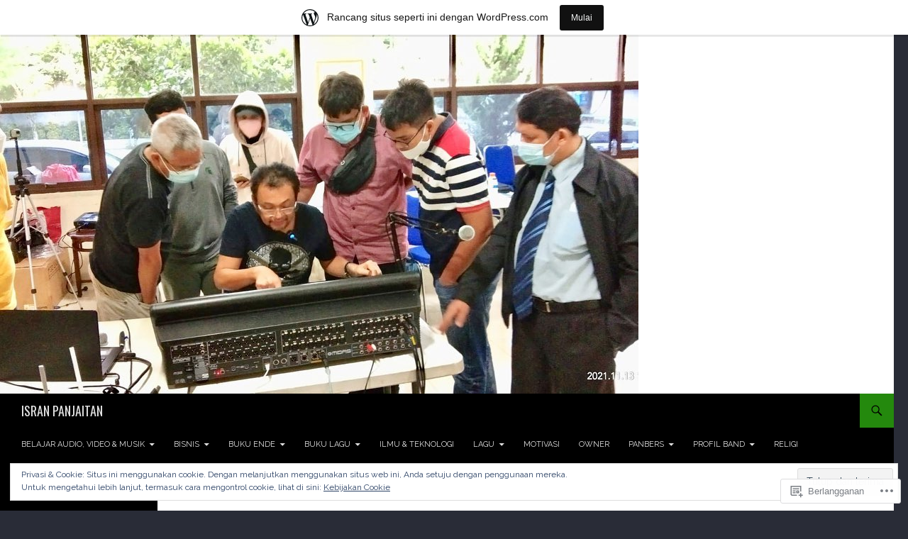

--- FILE ---
content_type: text/html; charset=UTF-8
request_url: https://isranpanjaitan.wordpress.com/tag/raja-siamporik/
body_size: 35759
content:
<!DOCTYPE html>
<!--[if IE 7]>
<html class="ie ie7" lang="id-ID">
<![endif]-->
<!--[if IE 8]>
<html class="ie ie8" lang="id-ID">
<![endif]-->
<!--[if !(IE 7) & !(IE 8)]><!-->
<html lang="id-ID">
<!--<![endif]-->
<head>
	<meta charset="UTF-8">
	<meta name="viewport" content="width=device-width">
	<title>raja siamporik | ISRAN PANJAITAN</title>
	<link rel="profile" href="https://gmpg.org/xfn/11">
	<link rel="pingback" href="https://isranpanjaitan.wordpress.com/xmlrpc.php">
	<!--[if lt IE 9]>
	<script src="https://s0.wp.com/wp-content/themes/pub/twentyfourteen/js/html5.js?m=1394055187i&amp;ver=3.7.0"></script>
	<![endif]-->
	<script type="text/javascript">
  WebFontConfig = {"google":{"families":["Oswald:r:latin,latin-ext","Raleway:r,i,b,bi:latin,latin-ext"]},"api_url":"https:\/\/fonts-api.wp.com\/css"};
  (function() {
    var wf = document.createElement('script');
    wf.src = '/wp-content/plugins/custom-fonts/js/webfont.js';
    wf.type = 'text/javascript';
    wf.async = 'true';
    var s = document.getElementsByTagName('script')[0];
    s.parentNode.insertBefore(wf, s);
	})();
</script><style id="jetpack-custom-fonts-css">.wf-active .site-title{font-family:"Oswald",sans-serif;font-weight:400;font-style:normal}.wf-active body{font-family:"Raleway",sans-serif}.wf-active body, .wf-active input, .wf-active select, .wf-active textarea{font-family:"Raleway",sans-serif}.wf-active #page .entry-content div.sharedaddy h3, .wf-active #page .entry-summary div.sharedaddy h3, .wf-active #page .entry-content h3.sd-title, .wf-active #page .entry-summary h3.sd-title, .wf-active #primary div.sharedaddy .jp-relatedposts-headline em, .wf-active .pd-rating{font-family:"Raleway",sans-serif}.wf-active h1, .wf-active h2:not(.site-description), .wf-active h3, .wf-active h4, .wf-active h5, .wf-active h6{font-family:"Oswald",sans-serif;font-weight:400;font-style:normal}.wf-active h1{font-style:normal;font-weight:400}.wf-active h2:not(.site-description){font-style:normal;font-weight:400}.wf-active h3{font-style:normal;font-weight:400}.wf-active h4{font-style:normal;font-weight:400}.wf-active h5{font-style:normal;font-weight:400}.wf-active h6{font-style:normal;font-weight:400}.wf-active th{font-weight:400;font-style:normal}.wf-active .entry-title{font-weight:400;font-style:normal}</style>
<meta name='robots' content='max-image-preview:large' />
<link rel='dns-prefetch' href='//s0.wp.com' />
<link rel='dns-prefetch' href='//fonts-api.wp.com' />
<link rel='dns-prefetch' href='//af.pubmine.com' />
<link href='https://fonts.gstatic.com' crossorigin rel='preconnect' />
<link rel="alternate" type="application/rss+xml" title="ISRAN PANJAITAN &raquo; Feed" href="https://isranpanjaitan.wordpress.com/feed/" />
<link rel="alternate" type="application/rss+xml" title="ISRAN PANJAITAN &raquo; Feed Komentar" href="https://isranpanjaitan.wordpress.com/comments/feed/" />
<link rel="alternate" type="application/rss+xml" title="ISRAN PANJAITAN &raquo; raja siamporik Feed Tag" href="https://isranpanjaitan.wordpress.com/tag/raja-siamporik/feed/" />
	<script type="text/javascript">
		/* <![CDATA[ */
		function addLoadEvent(func) {
			var oldonload = window.onload;
			if (typeof window.onload != 'function') {
				window.onload = func;
			} else {
				window.onload = function () {
					oldonload();
					func();
				}
			}
		}
		/* ]]> */
	</script>
	<link crossorigin='anonymous' rel='stylesheet' id='all-css-0-1' href='/_static/??-eJxtjEsOwjAMRC9EMBUoiAXiLG6wojTOR7WjiNuTdoGEYDkz7w30alzJSlkhNVO5+ZAFenh6UgFqYy0xkGHsoJQqo5KA6Ivp6EQO8P+AQxzYQlrRRbOnH3zm4j9CwjWShuzNjCsM9LvZ5Ee6T1c72cvpZs/LG8VZRLg=&cssminify=yes' type='text/css' media='all' />
<style id='wp-emoji-styles-inline-css'>

	img.wp-smiley, img.emoji {
		display: inline !important;
		border: none !important;
		box-shadow: none !important;
		height: 1em !important;
		width: 1em !important;
		margin: 0 0.07em !important;
		vertical-align: -0.1em !important;
		background: none !important;
		padding: 0 !important;
	}
/*# sourceURL=wp-emoji-styles-inline-css */
</style>
<link crossorigin='anonymous' rel='stylesheet' id='all-css-2-1' href='/wp-content/plugins/gutenberg-core/v22.4.2/build/styles/block-library/style.min.css?m=1769608164i&cssminify=yes' type='text/css' media='all' />
<style id='wp-block-library-inline-css'>
.has-text-align-justify {
	text-align:justify;
}
.has-text-align-justify{text-align:justify;}

/*# sourceURL=wp-block-library-inline-css */
</style><style id='global-styles-inline-css'>
:root{--wp--preset--aspect-ratio--square: 1;--wp--preset--aspect-ratio--4-3: 4/3;--wp--preset--aspect-ratio--3-4: 3/4;--wp--preset--aspect-ratio--3-2: 3/2;--wp--preset--aspect-ratio--2-3: 2/3;--wp--preset--aspect-ratio--16-9: 16/9;--wp--preset--aspect-ratio--9-16: 9/16;--wp--preset--color--black: #000;--wp--preset--color--cyan-bluish-gray: #abb8c3;--wp--preset--color--white: #fff;--wp--preset--color--pale-pink: #f78da7;--wp--preset--color--vivid-red: #cf2e2e;--wp--preset--color--luminous-vivid-orange: #ff6900;--wp--preset--color--luminous-vivid-amber: #fcb900;--wp--preset--color--light-green-cyan: #7bdcb5;--wp--preset--color--vivid-green-cyan: #00d084;--wp--preset--color--pale-cyan-blue: #8ed1fc;--wp--preset--color--vivid-cyan-blue: #0693e3;--wp--preset--color--vivid-purple: #9b51e0;--wp--preset--color--green: #24890d;--wp--preset--color--dark-gray: #2b2b2b;--wp--preset--color--medium-gray: #767676;--wp--preset--color--light-gray: #f5f5f5;--wp--preset--gradient--vivid-cyan-blue-to-vivid-purple: linear-gradient(135deg,rgb(6,147,227) 0%,rgb(155,81,224) 100%);--wp--preset--gradient--light-green-cyan-to-vivid-green-cyan: linear-gradient(135deg,rgb(122,220,180) 0%,rgb(0,208,130) 100%);--wp--preset--gradient--luminous-vivid-amber-to-luminous-vivid-orange: linear-gradient(135deg,rgb(252,185,0) 0%,rgb(255,105,0) 100%);--wp--preset--gradient--luminous-vivid-orange-to-vivid-red: linear-gradient(135deg,rgb(255,105,0) 0%,rgb(207,46,46) 100%);--wp--preset--gradient--very-light-gray-to-cyan-bluish-gray: linear-gradient(135deg,rgb(238,238,238) 0%,rgb(169,184,195) 100%);--wp--preset--gradient--cool-to-warm-spectrum: linear-gradient(135deg,rgb(74,234,220) 0%,rgb(151,120,209) 20%,rgb(207,42,186) 40%,rgb(238,44,130) 60%,rgb(251,105,98) 80%,rgb(254,248,76) 100%);--wp--preset--gradient--blush-light-purple: linear-gradient(135deg,rgb(255,206,236) 0%,rgb(152,150,240) 100%);--wp--preset--gradient--blush-bordeaux: linear-gradient(135deg,rgb(254,205,165) 0%,rgb(254,45,45) 50%,rgb(107,0,62) 100%);--wp--preset--gradient--luminous-dusk: linear-gradient(135deg,rgb(255,203,112) 0%,rgb(199,81,192) 50%,rgb(65,88,208) 100%);--wp--preset--gradient--pale-ocean: linear-gradient(135deg,rgb(255,245,203) 0%,rgb(182,227,212) 50%,rgb(51,167,181) 100%);--wp--preset--gradient--electric-grass: linear-gradient(135deg,rgb(202,248,128) 0%,rgb(113,206,126) 100%);--wp--preset--gradient--midnight: linear-gradient(135deg,rgb(2,3,129) 0%,rgb(40,116,252) 100%);--wp--preset--font-size--small: 13px;--wp--preset--font-size--medium: 20px;--wp--preset--font-size--large: 36px;--wp--preset--font-size--x-large: 42px;--wp--preset--font-family--albert-sans: 'Albert Sans', sans-serif;--wp--preset--font-family--alegreya: Alegreya, serif;--wp--preset--font-family--arvo: Arvo, serif;--wp--preset--font-family--bodoni-moda: 'Bodoni Moda', serif;--wp--preset--font-family--bricolage-grotesque: 'Bricolage Grotesque', sans-serif;--wp--preset--font-family--cabin: Cabin, sans-serif;--wp--preset--font-family--chivo: Chivo, sans-serif;--wp--preset--font-family--commissioner: Commissioner, sans-serif;--wp--preset--font-family--cormorant: Cormorant, serif;--wp--preset--font-family--courier-prime: 'Courier Prime', monospace;--wp--preset--font-family--crimson-pro: 'Crimson Pro', serif;--wp--preset--font-family--dm-mono: 'DM Mono', monospace;--wp--preset--font-family--dm-sans: 'DM Sans', sans-serif;--wp--preset--font-family--dm-serif-display: 'DM Serif Display', serif;--wp--preset--font-family--domine: Domine, serif;--wp--preset--font-family--eb-garamond: 'EB Garamond', serif;--wp--preset--font-family--epilogue: Epilogue, sans-serif;--wp--preset--font-family--fahkwang: Fahkwang, sans-serif;--wp--preset--font-family--figtree: Figtree, sans-serif;--wp--preset--font-family--fira-sans: 'Fira Sans', sans-serif;--wp--preset--font-family--fjalla-one: 'Fjalla One', sans-serif;--wp--preset--font-family--fraunces: Fraunces, serif;--wp--preset--font-family--gabarito: Gabarito, system-ui;--wp--preset--font-family--ibm-plex-mono: 'IBM Plex Mono', monospace;--wp--preset--font-family--ibm-plex-sans: 'IBM Plex Sans', sans-serif;--wp--preset--font-family--ibarra-real-nova: 'Ibarra Real Nova', serif;--wp--preset--font-family--instrument-serif: 'Instrument Serif', serif;--wp--preset--font-family--inter: Inter, sans-serif;--wp--preset--font-family--josefin-sans: 'Josefin Sans', sans-serif;--wp--preset--font-family--jost: Jost, sans-serif;--wp--preset--font-family--libre-baskerville: 'Libre Baskerville', serif;--wp--preset--font-family--libre-franklin: 'Libre Franklin', sans-serif;--wp--preset--font-family--literata: Literata, serif;--wp--preset--font-family--lora: Lora, serif;--wp--preset--font-family--merriweather: Merriweather, serif;--wp--preset--font-family--montserrat: Montserrat, sans-serif;--wp--preset--font-family--newsreader: Newsreader, serif;--wp--preset--font-family--noto-sans-mono: 'Noto Sans Mono', sans-serif;--wp--preset--font-family--nunito: Nunito, sans-serif;--wp--preset--font-family--open-sans: 'Open Sans', sans-serif;--wp--preset--font-family--overpass: Overpass, sans-serif;--wp--preset--font-family--pt-serif: 'PT Serif', serif;--wp--preset--font-family--petrona: Petrona, serif;--wp--preset--font-family--piazzolla: Piazzolla, serif;--wp--preset--font-family--playfair-display: 'Playfair Display', serif;--wp--preset--font-family--plus-jakarta-sans: 'Plus Jakarta Sans', sans-serif;--wp--preset--font-family--poppins: Poppins, sans-serif;--wp--preset--font-family--raleway: Raleway, sans-serif;--wp--preset--font-family--roboto: Roboto, sans-serif;--wp--preset--font-family--roboto-slab: 'Roboto Slab', serif;--wp--preset--font-family--rubik: Rubik, sans-serif;--wp--preset--font-family--rufina: Rufina, serif;--wp--preset--font-family--sora: Sora, sans-serif;--wp--preset--font-family--source-sans-3: 'Source Sans 3', sans-serif;--wp--preset--font-family--source-serif-4: 'Source Serif 4', serif;--wp--preset--font-family--space-mono: 'Space Mono', monospace;--wp--preset--font-family--syne: Syne, sans-serif;--wp--preset--font-family--texturina: Texturina, serif;--wp--preset--font-family--urbanist: Urbanist, sans-serif;--wp--preset--font-family--work-sans: 'Work Sans', sans-serif;--wp--preset--spacing--20: 0.44rem;--wp--preset--spacing--30: 0.67rem;--wp--preset--spacing--40: 1rem;--wp--preset--spacing--50: 1.5rem;--wp--preset--spacing--60: 2.25rem;--wp--preset--spacing--70: 3.38rem;--wp--preset--spacing--80: 5.06rem;--wp--preset--shadow--natural: 6px 6px 9px rgba(0, 0, 0, 0.2);--wp--preset--shadow--deep: 12px 12px 50px rgba(0, 0, 0, 0.4);--wp--preset--shadow--sharp: 6px 6px 0px rgba(0, 0, 0, 0.2);--wp--preset--shadow--outlined: 6px 6px 0px -3px rgb(255, 255, 255), 6px 6px rgb(0, 0, 0);--wp--preset--shadow--crisp: 6px 6px 0px rgb(0, 0, 0);}:where(body) { margin: 0; }:where(.is-layout-flex){gap: 0.5em;}:where(.is-layout-grid){gap: 0.5em;}body .is-layout-flex{display: flex;}.is-layout-flex{flex-wrap: wrap;align-items: center;}.is-layout-flex > :is(*, div){margin: 0;}body .is-layout-grid{display: grid;}.is-layout-grid > :is(*, div){margin: 0;}body{padding-top: 0px;padding-right: 0px;padding-bottom: 0px;padding-left: 0px;}:root :where(.wp-element-button, .wp-block-button__link){background-color: #32373c;border-width: 0;color: #fff;font-family: inherit;font-size: inherit;font-style: inherit;font-weight: inherit;letter-spacing: inherit;line-height: inherit;padding-top: calc(0.667em + 2px);padding-right: calc(1.333em + 2px);padding-bottom: calc(0.667em + 2px);padding-left: calc(1.333em + 2px);text-decoration: none;text-transform: inherit;}.has-black-color{color: var(--wp--preset--color--black) !important;}.has-cyan-bluish-gray-color{color: var(--wp--preset--color--cyan-bluish-gray) !important;}.has-white-color{color: var(--wp--preset--color--white) !important;}.has-pale-pink-color{color: var(--wp--preset--color--pale-pink) !important;}.has-vivid-red-color{color: var(--wp--preset--color--vivid-red) !important;}.has-luminous-vivid-orange-color{color: var(--wp--preset--color--luminous-vivid-orange) !important;}.has-luminous-vivid-amber-color{color: var(--wp--preset--color--luminous-vivid-amber) !important;}.has-light-green-cyan-color{color: var(--wp--preset--color--light-green-cyan) !important;}.has-vivid-green-cyan-color{color: var(--wp--preset--color--vivid-green-cyan) !important;}.has-pale-cyan-blue-color{color: var(--wp--preset--color--pale-cyan-blue) !important;}.has-vivid-cyan-blue-color{color: var(--wp--preset--color--vivid-cyan-blue) !important;}.has-vivid-purple-color{color: var(--wp--preset--color--vivid-purple) !important;}.has-green-color{color: var(--wp--preset--color--green) !important;}.has-dark-gray-color{color: var(--wp--preset--color--dark-gray) !important;}.has-medium-gray-color{color: var(--wp--preset--color--medium-gray) !important;}.has-light-gray-color{color: var(--wp--preset--color--light-gray) !important;}.has-black-background-color{background-color: var(--wp--preset--color--black) !important;}.has-cyan-bluish-gray-background-color{background-color: var(--wp--preset--color--cyan-bluish-gray) !important;}.has-white-background-color{background-color: var(--wp--preset--color--white) !important;}.has-pale-pink-background-color{background-color: var(--wp--preset--color--pale-pink) !important;}.has-vivid-red-background-color{background-color: var(--wp--preset--color--vivid-red) !important;}.has-luminous-vivid-orange-background-color{background-color: var(--wp--preset--color--luminous-vivid-orange) !important;}.has-luminous-vivid-amber-background-color{background-color: var(--wp--preset--color--luminous-vivid-amber) !important;}.has-light-green-cyan-background-color{background-color: var(--wp--preset--color--light-green-cyan) !important;}.has-vivid-green-cyan-background-color{background-color: var(--wp--preset--color--vivid-green-cyan) !important;}.has-pale-cyan-blue-background-color{background-color: var(--wp--preset--color--pale-cyan-blue) !important;}.has-vivid-cyan-blue-background-color{background-color: var(--wp--preset--color--vivid-cyan-blue) !important;}.has-vivid-purple-background-color{background-color: var(--wp--preset--color--vivid-purple) !important;}.has-green-background-color{background-color: var(--wp--preset--color--green) !important;}.has-dark-gray-background-color{background-color: var(--wp--preset--color--dark-gray) !important;}.has-medium-gray-background-color{background-color: var(--wp--preset--color--medium-gray) !important;}.has-light-gray-background-color{background-color: var(--wp--preset--color--light-gray) !important;}.has-black-border-color{border-color: var(--wp--preset--color--black) !important;}.has-cyan-bluish-gray-border-color{border-color: var(--wp--preset--color--cyan-bluish-gray) !important;}.has-white-border-color{border-color: var(--wp--preset--color--white) !important;}.has-pale-pink-border-color{border-color: var(--wp--preset--color--pale-pink) !important;}.has-vivid-red-border-color{border-color: var(--wp--preset--color--vivid-red) !important;}.has-luminous-vivid-orange-border-color{border-color: var(--wp--preset--color--luminous-vivid-orange) !important;}.has-luminous-vivid-amber-border-color{border-color: var(--wp--preset--color--luminous-vivid-amber) !important;}.has-light-green-cyan-border-color{border-color: var(--wp--preset--color--light-green-cyan) !important;}.has-vivid-green-cyan-border-color{border-color: var(--wp--preset--color--vivid-green-cyan) !important;}.has-pale-cyan-blue-border-color{border-color: var(--wp--preset--color--pale-cyan-blue) !important;}.has-vivid-cyan-blue-border-color{border-color: var(--wp--preset--color--vivid-cyan-blue) !important;}.has-vivid-purple-border-color{border-color: var(--wp--preset--color--vivid-purple) !important;}.has-green-border-color{border-color: var(--wp--preset--color--green) !important;}.has-dark-gray-border-color{border-color: var(--wp--preset--color--dark-gray) !important;}.has-medium-gray-border-color{border-color: var(--wp--preset--color--medium-gray) !important;}.has-light-gray-border-color{border-color: var(--wp--preset--color--light-gray) !important;}.has-vivid-cyan-blue-to-vivid-purple-gradient-background{background: var(--wp--preset--gradient--vivid-cyan-blue-to-vivid-purple) !important;}.has-light-green-cyan-to-vivid-green-cyan-gradient-background{background: var(--wp--preset--gradient--light-green-cyan-to-vivid-green-cyan) !important;}.has-luminous-vivid-amber-to-luminous-vivid-orange-gradient-background{background: var(--wp--preset--gradient--luminous-vivid-amber-to-luminous-vivid-orange) !important;}.has-luminous-vivid-orange-to-vivid-red-gradient-background{background: var(--wp--preset--gradient--luminous-vivid-orange-to-vivid-red) !important;}.has-very-light-gray-to-cyan-bluish-gray-gradient-background{background: var(--wp--preset--gradient--very-light-gray-to-cyan-bluish-gray) !important;}.has-cool-to-warm-spectrum-gradient-background{background: var(--wp--preset--gradient--cool-to-warm-spectrum) !important;}.has-blush-light-purple-gradient-background{background: var(--wp--preset--gradient--blush-light-purple) !important;}.has-blush-bordeaux-gradient-background{background: var(--wp--preset--gradient--blush-bordeaux) !important;}.has-luminous-dusk-gradient-background{background: var(--wp--preset--gradient--luminous-dusk) !important;}.has-pale-ocean-gradient-background{background: var(--wp--preset--gradient--pale-ocean) !important;}.has-electric-grass-gradient-background{background: var(--wp--preset--gradient--electric-grass) !important;}.has-midnight-gradient-background{background: var(--wp--preset--gradient--midnight) !important;}.has-small-font-size{font-size: var(--wp--preset--font-size--small) !important;}.has-medium-font-size{font-size: var(--wp--preset--font-size--medium) !important;}.has-large-font-size{font-size: var(--wp--preset--font-size--large) !important;}.has-x-large-font-size{font-size: var(--wp--preset--font-size--x-large) !important;}.has-albert-sans-font-family{font-family: var(--wp--preset--font-family--albert-sans) !important;}.has-alegreya-font-family{font-family: var(--wp--preset--font-family--alegreya) !important;}.has-arvo-font-family{font-family: var(--wp--preset--font-family--arvo) !important;}.has-bodoni-moda-font-family{font-family: var(--wp--preset--font-family--bodoni-moda) !important;}.has-bricolage-grotesque-font-family{font-family: var(--wp--preset--font-family--bricolage-grotesque) !important;}.has-cabin-font-family{font-family: var(--wp--preset--font-family--cabin) !important;}.has-chivo-font-family{font-family: var(--wp--preset--font-family--chivo) !important;}.has-commissioner-font-family{font-family: var(--wp--preset--font-family--commissioner) !important;}.has-cormorant-font-family{font-family: var(--wp--preset--font-family--cormorant) !important;}.has-courier-prime-font-family{font-family: var(--wp--preset--font-family--courier-prime) !important;}.has-crimson-pro-font-family{font-family: var(--wp--preset--font-family--crimson-pro) !important;}.has-dm-mono-font-family{font-family: var(--wp--preset--font-family--dm-mono) !important;}.has-dm-sans-font-family{font-family: var(--wp--preset--font-family--dm-sans) !important;}.has-dm-serif-display-font-family{font-family: var(--wp--preset--font-family--dm-serif-display) !important;}.has-domine-font-family{font-family: var(--wp--preset--font-family--domine) !important;}.has-eb-garamond-font-family{font-family: var(--wp--preset--font-family--eb-garamond) !important;}.has-epilogue-font-family{font-family: var(--wp--preset--font-family--epilogue) !important;}.has-fahkwang-font-family{font-family: var(--wp--preset--font-family--fahkwang) !important;}.has-figtree-font-family{font-family: var(--wp--preset--font-family--figtree) !important;}.has-fira-sans-font-family{font-family: var(--wp--preset--font-family--fira-sans) !important;}.has-fjalla-one-font-family{font-family: var(--wp--preset--font-family--fjalla-one) !important;}.has-fraunces-font-family{font-family: var(--wp--preset--font-family--fraunces) !important;}.has-gabarito-font-family{font-family: var(--wp--preset--font-family--gabarito) !important;}.has-ibm-plex-mono-font-family{font-family: var(--wp--preset--font-family--ibm-plex-mono) !important;}.has-ibm-plex-sans-font-family{font-family: var(--wp--preset--font-family--ibm-plex-sans) !important;}.has-ibarra-real-nova-font-family{font-family: var(--wp--preset--font-family--ibarra-real-nova) !important;}.has-instrument-serif-font-family{font-family: var(--wp--preset--font-family--instrument-serif) !important;}.has-inter-font-family{font-family: var(--wp--preset--font-family--inter) !important;}.has-josefin-sans-font-family{font-family: var(--wp--preset--font-family--josefin-sans) !important;}.has-jost-font-family{font-family: var(--wp--preset--font-family--jost) !important;}.has-libre-baskerville-font-family{font-family: var(--wp--preset--font-family--libre-baskerville) !important;}.has-libre-franklin-font-family{font-family: var(--wp--preset--font-family--libre-franklin) !important;}.has-literata-font-family{font-family: var(--wp--preset--font-family--literata) !important;}.has-lora-font-family{font-family: var(--wp--preset--font-family--lora) !important;}.has-merriweather-font-family{font-family: var(--wp--preset--font-family--merriweather) !important;}.has-montserrat-font-family{font-family: var(--wp--preset--font-family--montserrat) !important;}.has-newsreader-font-family{font-family: var(--wp--preset--font-family--newsreader) !important;}.has-noto-sans-mono-font-family{font-family: var(--wp--preset--font-family--noto-sans-mono) !important;}.has-nunito-font-family{font-family: var(--wp--preset--font-family--nunito) !important;}.has-open-sans-font-family{font-family: var(--wp--preset--font-family--open-sans) !important;}.has-overpass-font-family{font-family: var(--wp--preset--font-family--overpass) !important;}.has-pt-serif-font-family{font-family: var(--wp--preset--font-family--pt-serif) !important;}.has-petrona-font-family{font-family: var(--wp--preset--font-family--petrona) !important;}.has-piazzolla-font-family{font-family: var(--wp--preset--font-family--piazzolla) !important;}.has-playfair-display-font-family{font-family: var(--wp--preset--font-family--playfair-display) !important;}.has-plus-jakarta-sans-font-family{font-family: var(--wp--preset--font-family--plus-jakarta-sans) !important;}.has-poppins-font-family{font-family: var(--wp--preset--font-family--poppins) !important;}.has-raleway-font-family{font-family: var(--wp--preset--font-family--raleway) !important;}.has-roboto-font-family{font-family: var(--wp--preset--font-family--roboto) !important;}.has-roboto-slab-font-family{font-family: var(--wp--preset--font-family--roboto-slab) !important;}.has-rubik-font-family{font-family: var(--wp--preset--font-family--rubik) !important;}.has-rufina-font-family{font-family: var(--wp--preset--font-family--rufina) !important;}.has-sora-font-family{font-family: var(--wp--preset--font-family--sora) !important;}.has-source-sans-3-font-family{font-family: var(--wp--preset--font-family--source-sans-3) !important;}.has-source-serif-4-font-family{font-family: var(--wp--preset--font-family--source-serif-4) !important;}.has-space-mono-font-family{font-family: var(--wp--preset--font-family--space-mono) !important;}.has-syne-font-family{font-family: var(--wp--preset--font-family--syne) !important;}.has-texturina-font-family{font-family: var(--wp--preset--font-family--texturina) !important;}.has-urbanist-font-family{font-family: var(--wp--preset--font-family--urbanist) !important;}.has-work-sans-font-family{font-family: var(--wp--preset--font-family--work-sans) !important;}
/*# sourceURL=global-styles-inline-css */
</style>

<style id='classic-theme-styles-inline-css'>
.wp-block-button__link{background-color:#32373c;border-radius:9999px;box-shadow:none;color:#fff;font-size:1.125em;padding:calc(.667em + 2px) calc(1.333em + 2px);text-decoration:none}.wp-block-file__button{background:#32373c;color:#fff}.wp-block-accordion-heading{margin:0}.wp-block-accordion-heading__toggle{background-color:inherit!important;color:inherit!important}.wp-block-accordion-heading__toggle:not(:focus-visible){outline:none}.wp-block-accordion-heading__toggle:focus,.wp-block-accordion-heading__toggle:hover{background-color:inherit!important;border:none;box-shadow:none;color:inherit;padding:var(--wp--preset--spacing--20,1em) 0;text-decoration:none}.wp-block-accordion-heading__toggle:focus-visible{outline:auto;outline-offset:0}
/*# sourceURL=/wp-content/plugins/gutenberg-core/v22.4.2/build/styles/block-library/classic.min.css */
</style>
<link crossorigin='anonymous' rel='stylesheet' id='all-css-4-1' href='/_static/??-eJx9jUsOwjAMRC+EY6UgCAvEWZrEKoG4jWq3hduTLvisurFG1nszuBQIQ6/UK5Y8dakXDIPPQ3gINsY6Y0ESl0ww0mwOGJPolwDRVyYTRHb4V8QT/LpGqn8ura4EU0wtZeKKbWlLih1p1eWTQem5rZQ6A96XkUSgXk4Tg97qlqzelS/26KzbN835dH8DjlpbIA==&cssminify=yes' type='text/css' media='all' />
<link rel='stylesheet' id='twentyfourteen-lato-css' href='https://fonts-api.wp.com/css?family=Lato%3A300%2C400%2C700%2C900%2C300italic%2C400italic%2C700italic&#038;subset=latin%2Clatin-ext&#038;display=fallback' media='all' />
<link crossorigin='anonymous' rel='stylesheet' id='all-css-6-1' href='/_static/??-eJyVjcEOwjAMQ3+IYQ2GxgXxKYhFYXRrk2pJNe3vqRAHDly42dazjTU3pOIsjlSaHMsYxDCx5zvNH4+kKrgFIYwsvITasN9yT2Y7fI36kxMbchngaw22h5bFmQXmW+Q/+EpiiErz++SaLm1/Oh7OXd920wvs3ksF&cssminify=yes' type='text/css' media='all' />
<link crossorigin='anonymous' rel='stylesheet' id='all-css-8-1' href='/wp-content/themes/pub/twentyfourteen/css/style-wpcom.css?m=1603379995i&cssminify=yes' type='text/css' media='all' />
<style id='jetpack_facebook_likebox-inline-css'>
.widget_facebook_likebox {
	overflow: hidden;
}

/*# sourceURL=/wp-content/mu-plugins/jetpack-plugin/moon/modules/widgets/facebook-likebox/style.css */
</style>
<link crossorigin='anonymous' rel='stylesheet' id='all-css-10-1' href='/_static/??-eJzTLy/QTc7PK0nNK9HPLdUtyClNz8wr1i9KTcrJTwcy0/WTi5G5ekCujj52Temp+bo5+cmJJZn5eSgc3bScxMwikFb7XFtDE1NLExMLc0OTLACohS2q&cssminify=yes' type='text/css' media='all' />
<link crossorigin='anonymous' rel='stylesheet' id='print-css-11-1' href='/wp-content/mu-plugins/global-print/global-print.css?m=1465851035i&cssminify=yes' type='text/css' media='print' />
<style id='jetpack-global-styles-frontend-style-inline-css'>
:root { --font-headings: unset; --font-base: unset; --font-headings-default: -apple-system,BlinkMacSystemFont,"Segoe UI",Roboto,Oxygen-Sans,Ubuntu,Cantarell,"Helvetica Neue",sans-serif; --font-base-default: -apple-system,BlinkMacSystemFont,"Segoe UI",Roboto,Oxygen-Sans,Ubuntu,Cantarell,"Helvetica Neue",sans-serif;}
/*# sourceURL=jetpack-global-styles-frontend-style-inline-css */
</style>
<link crossorigin='anonymous' rel='stylesheet' id='all-css-14-1' href='/_static/??-eJyNjcEKwjAQRH/IuFRT6kX8FNkmS5K6yQY3Qfx7bfEiXrwM82B4A49qnJRGpUHupnIPqSgs1Cq624chi6zhO5OCRryTR++fW00l7J3qDv43XVNxoOISsmEJol/wY2uR8vs3WggsM/I6uOTzMI3Hw8lOg11eUT1JKA==&cssminify=yes' type='text/css' media='all' />
<script id="wpcom-actionbar-placeholder-js-extra">
var actionbardata = {"siteID":"7142021","postID":"0","siteURL":"https://isranpanjaitan.wordpress.com","xhrURL":"https://isranpanjaitan.wordpress.com/wp-admin/admin-ajax.php","nonce":"ed6cb78177","isLoggedIn":"","statusMessage":"","subsEmailDefault":"instantly","proxyScriptUrl":"https://s0.wp.com/wp-content/js/wpcom-proxy-request.js?m=1513050504i&amp;ver=20211021","i18n":{"followedText":"Pos baru dari situs berikut sekarang akan muncul di \u003Ca href=\"https://wordpress.com/reader\"\u003EPembaca\u003C/a\u003E Anda","foldBar":"Ciutkan bilah ini","unfoldBar":"Perluas bilah ini","shortLinkCopied":"Tautan pendek disalin ke clipboard."}};
//# sourceURL=wpcom-actionbar-placeholder-js-extra
</script>
<script id="jetpack-mu-wpcom-settings-js-before">
var JETPACK_MU_WPCOM_SETTINGS = {"assetsUrl":"https://s0.wp.com/wp-content/mu-plugins/jetpack-mu-wpcom-plugin/moon/jetpack_vendor/automattic/jetpack-mu-wpcom/src/build/"};
//# sourceURL=jetpack-mu-wpcom-settings-js-before
</script>
<script crossorigin='anonymous' type='text/javascript'  src='/_static/??-eJyFjcsOwiAQRX/I6dSa+lgYvwWBEAgMOAPW/n3bqIk7V2dxT87FqYDOVC1VDIIcKxTOr7kLssN186RjM1a2MTya5fmDLnn6K0HyjlW1v/L37R6zgxKb8yQ4ZTbKCOioRN4hnQo+hw1AmcCZwmvilq7709CPh/54voQFmNpFWg=='></script>
<script id="rlt-proxy-js-after">
	rltInitialize( {"token":null,"iframeOrigins":["https:\/\/widgets.wp.com"]} );
//# sourceURL=rlt-proxy-js-after
</script>
<link rel="EditURI" type="application/rsd+xml" title="RSD" href="https://isranpanjaitan.wordpress.com/xmlrpc.php?rsd" />
<meta name="generator" content="WordPress.com" />

<!-- Jetpack Open Graph Tags -->
<meta property="og:type" content="website" />
<meta property="og:title" content="raja siamporik &#8211; ISRAN PANJAITAN" />
<meta property="og:url" content="https://isranpanjaitan.wordpress.com/tag/raja-siamporik/" />
<meta property="og:site_name" content="ISRAN PANJAITAN" />
<meta property="og:image" content="https://isranpanjaitan.wordpress.com/wp-content/uploads/2017/11/cropped-gue.jpg?w=200" />
<meta property="og:image:width" content="200" />
<meta property="og:image:height" content="200" />
<meta property="og:image:alt" content="" />
<meta property="og:locale" content="id_ID" />
<meta property="fb:app_id" content="249643311490" />
<meta name="twitter:creator" content="@isranpanjaitan" />

<!-- End Jetpack Open Graph Tags -->
<link rel='openid.server' href='https://isranpanjaitan.wordpress.com/?openidserver=1' />
<link rel='openid.delegate' href='https://isranpanjaitan.wordpress.com/' />
<link rel="search" type="application/opensearchdescription+xml" href="https://isranpanjaitan.wordpress.com/osd.xml" title="ISRAN PANJAITAN" />
<link rel="search" type="application/opensearchdescription+xml" href="https://s1.wp.com/opensearch.xml" title="WordPress.com" />
<meta name="theme-color" content="#292c37" />
<style>.recentcomments a{display:inline !important;padding:0 !important;margin:0 !important;}</style>		<style type="text/css">
			.recentcomments a {
				display: inline !important;
				padding: 0 !important;
				margin: 0 !important;
			}

			table.recentcommentsavatartop img.avatar, table.recentcommentsavatarend img.avatar {
				border: 0px;
				margin: 0;
			}

			table.recentcommentsavatartop a, table.recentcommentsavatarend a {
				border: 0px !important;
				background-color: transparent !important;
			}

			td.recentcommentsavatarend, td.recentcommentsavatartop {
				padding: 0px 0px 1px 0px;
				margin: 0px;
			}

			td.recentcommentstextend {
				border: none !important;
				padding: 0px 0px 2px 10px;
			}

			.rtl td.recentcommentstextend {
				padding: 0px 10px 2px 0px;
			}

			td.recentcommentstexttop {
				border: none;
				padding: 0px 0px 0px 10px;
			}

			.rtl td.recentcommentstexttop {
				padding: 0px 10px 0px 0px;
			}
		</style>
		<meta name="description" content="Pos tentang raja siamporik yang ditulis oleh isran panjaitan" />
<style id="custom-background-css">
body.custom-background { background-color: #292c37; }
</style>
	<script>
var wa_client = {}; wa_client.cmd = []; wa_client.config = { 'blog_id': 7142021, 'blog_language': 'id', 'is_wordads': true, 'hosting_type': 1, 'afp_account_id': 'pub-7131387676579328', 'afp_host_id': 5038568878849053, 'theme': 'pub/twentyfourteen', '_': { 'title': 'Iklan', 'privacy_settings': 'Pengaturan Privasi' }, 'formats': [ 'belowpost', 'bottom_sticky', 'sidebar_sticky_right', 'sidebar', 'top', 'shortcode', 'gutenberg_rectangle', 'gutenberg_leaderboard', 'gutenberg_mobile_leaderboard', 'gutenberg_skyscraper' ] };
</script>
		<script type="text/javascript">

			window.doNotSellCallback = function() {

				var linkElements = [
					'a[href="https://wordpress.com/?ref=footer_blog"]',
					'a[href="https://wordpress.com/?ref=footer_website"]',
					'a[href="https://wordpress.com/?ref=vertical_footer"]',
					'a[href^="https://wordpress.com/?ref=footer_segment_"]',
				].join(',');

				var dnsLink = document.createElement( 'a' );
				dnsLink.href = 'https://wordpress.com/id/advertising-program-optout/';
				dnsLink.classList.add( 'do-not-sell-link' );
				dnsLink.rel = 'nofollow';
				dnsLink.style.marginLeft = '0.5em';
				dnsLink.textContent = 'Jangan Menjual atau Membagikan Informasi Pribadi Saya';

				var creditLinks = document.querySelectorAll( linkElements );

				if ( 0 === creditLinks.length ) {
					return false;
				}

				Array.prototype.forEach.call( creditLinks, function( el ) {
					el.insertAdjacentElement( 'afterend', dnsLink );
				});

				return true;
			};

		</script>
		<style type="text/css" id="custom-colors-css">	.site-description {
		margin-top: 13px;
	}

	.search-box .search-field {
		border-style: solid;
		border-width: 1px;
	}

	.primary-sidebar .widget input,
	.primary-sidebar .widget textarea,
	.footer-sidebar .widget input,
	.footer-sidebar .widget textarea {
		background-color: #fff;
		color: #2b2b2b;
	}

	@media screen and (max-width: 782px) {
		.primary-navigation ul ul,
		.primary-navigation ul ul a:hover,
		.primary-navigation ul ul li.focus > a,
		.primary-navigation li:hover > a,
		.primary-navigation li.focus > a,
		.secondary-navigation ul ul,
		.secondary-navigation ul ul a:hover,
		.secondary-navigation ul ul li.focus > a,
		.secondary-navigation li:hover > a,
		.secondary-navigation li.focus > a {
			background-color: transparent !important;
		}
	}

	.featured-content,
	.featured-content .entry-header,
	.slider-direction-nav a {
		background-color: #efefef;
	}

	.grid .featured-content .entry-header {
		border-color: #efefef;
	}

	.featured-content .hentry,
	.featured-content a,
	.featured-content .entry-meta,
	.slider-direction-nav a:before {
		color: #2b2b2b;
	}

	.slider-control-paging a:before {
		background-color: #ccc;
	}

	.slider-control-paging a:hover:before {
		background-color: #777;
	}

	.slider-control-paging .slider-active:before,
	.slider-control-paging .slider-active:hover:before {
		background-color: #222;
	}
body { background-color: #292c37;}
.page-links a,
			#secondary,
			.content-sidebar .widget_twentyfourteen_ephemera .widget-title:before,
			.site-footer,
			.site:before,
			.primary-sidebar.widget-area .milestone-countdown,
			.footer-sidebar.widget-area .milestone-countdown { background-color: #000000;}
.site-header { background-color: #000000;}
.page-links a,
			.paging-navigation { border-color: #000000;}
#secondary,
			.content-sidebar .widget .widget-title { border-top-color: #000000;}
.widget mark,
			.widget ins { color: #000000;}
.site-navigation li,
			.primary-navigation .nav-menu,
			.secondary-navigation,
			#secondary,
			#supplementary + .site-info,
			.secondary-navigation  li,
			.primary-sidebar .widget pre,
			.primary-sidebar .widget fieldset,
			.primary-sidebar .widget table,
			.primary-sidebar .widget th,
			.primary-sidebar .widget td,
			.primary-sidebar .widget hr,
			.primary-sidebar .widget input,
			.primary-sidebar .widget textarea,
			.primary-sidebar .widget_twentyfourteen_ephemera > ol > li,
			.primary-sidebar .widget_archive li,
			.primary-sidebar .widget_categories li,
			.primary-sidebar .widget_links li,
			.primary-sidebar .widget_meta li,
			.primary-sidebar .widget_nav_menu li,
			.primary-sidebar .widget_pages li,
			.primary-sidebar .widget_recent_comments li,
			.primary-sidebar .widget_recent_entries li,
			.primary-sidebar .widget_jp_blogs_i_follow li,
			.primary-sidebar .widget_delicious li,
			.primary-sidebar .widgets-list-layout li,
			.primary-sidebar .widget_top-clicks li,
			.primary-sidebar .widget_top-posts li,
			.primary-sidebar .top_rated li,
			.primary-sidebar .widget_upcoming_events_widget .upcoming-events li,
			.primary-sidebar.widget-area .milestone-header,
			.primary-sidebar.widget-area .milestone-countdown,
			.footer-sidebar .widget pre,
			.footer-sidebar .widget fieldset,
			.footer-sidebar .widget table,
			.footer-sidebar .widget th,
			.footer-sidebar .widget td,
			.footer-sidebar .widget hr,
			.footer-sidebar .widget input,
			.footer-sidebar .widget textarea,
			.footer-sidebar .widget_twentyfourteen_ephemera > ol > li,
			.footer-sidebar .widget_archive li,
			.footer-sidebar .widget_categories li,
			.footer-sidebar .widget_links li,
			.footer-sidebar .widget_meta li,
			.footer-sidebar .widget_nav_menu li,
			.footer-sidebar .widget_pages li,
			.footer-sidebar .widget_recent_comments li,
			.footer-sidebar .widget_recent_entries li,
			.footer-sidebar .widget_jp_blogs_i_follow li,
			.footer-sidebar .widget_delicious li,
			.footer-sidebar .widgets-list-layout li,
			.footer-sidebar .widget_top-clicks li,
			.footer-sidebar .widget_top-posts li,
			.footer-sidebar .top_rated li,
			.footer-sidebar .widget_upcoming_events_widget .upcoming-events li,
			.footer-sidebar .widget-area .milestone-header,
			.footer-sidebar.widget-area .milestone-message { border-color: #2D2D2D;}
.primary-sidebar .widget input:focus,
			.primary-sidebar .widget textarea:focus,
			.footer-sidebar .widget input:focus,
			.footer-sidebar .widget textarea:focus { border-color: #474747;}
.primary-sidebar .widget del,
			.footer-sidebar .widget del { color: #666666;}
.primary-sidebar .widget abbr[title],
			.footer-sidebar .widget abbr[title] { border-color: #B5B5B5;}
#secondary,
			.primary-sidebar .widget blockquote,
			.primary-sidebar .widget .wp-caption,
			.primary-sidebar .widget_twentyfourteen_ephemera .entry-meta a,
			.primary-sidebar .entry-meta,
			.footer-sidebar .widget blockquote,
			.footer-sidebar .widget .wp-caption,
			.footer-sidebar .widget_twentyfourteen_ephemera .entry-meta a,
			.footer-sidebar .entry-meta,
			.site-footer,
			.site-info,
			.site-info a { color: #B5B5B5;}
.site-title a,
			.site-title a:hover,
			.primary-navigation .menu-item-has-children a:after,
			.primary-navigation .page_item_has_children a:after,
			.secondary-navigation .menu-item-has-children > a:after,
			.site-navigation a,
			.page-links a,
			.page-links a:hover,
			.content-sidebar .widget_twentyfourteen_ephemera .widget-title:before,
			.primary-sidebar .widget a,
			.primary-sidebar .widget blockquote cite,
			.primary-sidebar .widget-title,
			.primary-sidebar .widget-title a,
			.primary-sidebar .widget_calendar caption,
			.primary-sidebar .widget_calendar tbody a,
			.primary-sidebar .widget_flickr #flickr_badge_uber_wrapper a:link,
			.primary-sidebar .widget_flickr #flickr_badge_uber_wrapper a:active,
			.primary-sidebar .widget_flickr #flickr_badge_uber_wrapper a:visited,
			.primary-sidebar.widget-area .milestone-countdown,
			.primary-sidebar.widget-area .milestone-header,
			.footer-sidebar .widget a,
			.footer-sidebar .widget blockquote cite,
			.footer-sidebar .widget-title,
			.footer-sidebar .widget-title a,
			.footer-sidebar .widget_calendar caption,
			.footer-sidebar .widget_calendar tbody a,
			.footer-sidebar .widget_flickr #flickr_badge_uber_wrapper a:link,
			.footer-sidebar .widget_flickr #flickr_badge_uber_wrapper a:active,
			.footer-sidebar .widget_flickr #flickr_badge_uber_wrapper a:visited,
			.footer-sidebar.widget-area .milestone-countdown,
			.footer-sidebar.widget-area .milestone-header { color: #E2E2E2;}
.primary-sidebar .widget mark,
			.primary-sidebar .widget ins,
			.footer-sidebar .widget mark,
			.footer-sidebar .widget ins { background-color: #E2E2E2;}
::selection { background-color: #24890d;}
::-moz-selection { background-color: #24890d;}
.search-toggle,
			.search-toggle:hover,
			.search-toggle.active,
			.search-box,
			.slider-direction-nav a:hover,
			.primary-navigation ul ul,
			.primary-navigation li:hover > a,
			.primary-navigation li.focus > a,
			#infinite-handle span,
			.secondary-navigation ul ul,
			.secondary-navigation li:hover > a,
			.secondary-navigation li.focus > a,
			button,
			.contributor-posts-link,
			input[type="button"],
			input[type="reset"],
			input[type="submit"],
			.primary-sidebar .widget button,
			.primary-sidebar .widget input[type="button"],
			.primary-sidebar .widget input[type="reset"],
			.primary-sidebar .widget input[type="submit"],
			.primary-sidebar .widget_calendar tbody a,
			.footer-sidebar .widget button,
			.footer-sidebar .widget input[type="button"],
			.footer-sidebar .widget input[type="reset"],
			.footer-sidebar .widget input[type="submit"],
			.footer-sidebar .widget_calendar tbody a,
			.content-sidebar .widget button,
			.content-sidebar .widget input[type="button"],
			.content-sidebar .widget input[type="reset"],
			.content-sidebar .widget input[type="submit"],
			.content-sidebar .widget_calendar tbody a { background-color: #24890d;}
.paging-navigation .page-numbers.current { border-top-color: #24890d;}
a,
			.content-sidebar .widget a,
			.content-sidebar .widget_flickr #flickr_badge_uber_wrapper a:link,
			.content-sidebar .widget_flickr #flickr_badge_uber_wrapper a:active,
			.content-sidebar .widget_flickr #flickr_badge_uber_wrapper a:visited { color: #24890D;}
::selection { color: #000000;}
::-moz-selection { color: #000000;}
.search-toggle:before,
			.search-toggle:hover:before,
			.search-toggle.active:before,
			.slider-direction-nav a:hover:before,
			.primary-navigation li:hover a,
			.primary-navigation li.focus a,
			.primary-navigation .menu-item-has-children:hover a:after,
			.primary-navigation .page_item_has_children:hover a:after,
			.primary-navigation .menu-item-has-children.focus a:after,
			.primary-navigation .page_item_has_children.focus a:after,
			.secondary-navigation li:hover a,
			.secondary-navigation li.focus a,
			.secondary-navigation .menu-item-has-children:hover a:after { color: #000000;}
button,
			.contributor-posts-link,
			input[type="button"],
			input[type="reset"],
			input[type="submit"],
			.primary-sidebar .widget button,
			.primary-sidebar .widget input[type="button"],
			.primary-sidebar .widget input[type="reset"],
			.primary-sidebar .widget input[type="submit"],
			.primary-sidebar .widget_calendar tbody a,
			.footer-sidebar .widget button,
			.footer-sidebar .widget input[type="button"],
			.footer-sidebar .widget input[type="reset"],
			.footer-sidebar .widget input[type="submit"],
			.footer-sidebar .widget_calendar tbody a,
			.content-sidebar .widget button,
			.content-sidebar .widget input[type="button"],
			.content-sidebar .widget input[type="reset"],
			.content-sidebar .widget input[type="submit"],
			.content-sidebar .widget_calendar tbody a,
			#infinite-handle span { color: #000000;}
.featured-content a:hover { color: #1F790A;}
.entry-meta .tag-links a:hover,
			.page-links a:hover,
			.primary-navigation ul ul a:hover,
			.primary-navigation ul ul li.focus > a,
			.secondary-navigation ul ul a:hover,
			.secondary-navigation ul ul li.focus > a,
			button:hover,
			button:focus,
			.contributor-posts-link:hover,
			input[type="button"]:hover,
			input[type="button"]:focus,
			input[type="reset"]:hover,
			input[type="reset"]:focus,
			input[type="submit"]:hover,
			input[type="submit"]:focus,
			.primary-sidebar .widget input[type="button"]:hover,
			.primary-sidebar .widget input[type="button"]:focus,
			.primary-sidebar .widget input[type="reset"]:hover,
			.primary-sidebar .widget input[type="reset"]:focus,
			.primary-sidebar .widget input[type="submit"]:hover,
			.primary-sidebar .widget input[type="submit"]:focus,
			.primary-sidebar .widget_calendar tbody a:hover,
			.footer-sidebar .widget input[type="button"]:hover,
			.footer-sidebar .widget input[type="button"]:focus,
			.footer-sidebar .widget input[type="reset"]:hover,
			.footer-sidebar .widget input[type="reset"]:focus,
			.footer-sidebar .widget input[type="submit"]:hover,
			.footer-sidebar .widget input[type="submit"]:focus,
			.footer-sidebar .widget_calendar tbody a:hover,
			.content-sidebar .widget input[type="button"]:hover,
			.content-sidebar .widget input[type="button"]:focus,
			.content-sidebar .widget input[type="reset"]:hover,
			.content-sidebar .widget input[type="reset"]:focus,
			.content-sidebar .widget input[type="submit"]:hover,
			.content-sidebar .widget input[type="submit"]:focus,
			.content-sidebar .widget_calendar tbody a:hover,
			#infinite-handle span:hover { background-color: #41a62a;}
.entry-meta .tag-links a:hover:before { border-right-color: #41a62a;}
.page-links a:hover { border-color: #41a62a;}
.paging-navigation a:hover { border-top-color: #41a62a;}
.entry-meta .tag-links a:hover { color: #0D2805;}
.tag-links a:hover:after { background-color: #0D2805;}
.search-box .search-field { border-color: #2F811C;}
a:active,
			a:hover,
			.entry-title a:hover,
			.entry-meta a:hover,
			.cat-links a:hover,
			.entry-content .edit-link a:hover,
			.post-navigation a:hover,
			.image-navigation a:hover,
			.comment-author a:hover,
			.comment-list .pingback a:hover,
			.comment-list .trackback a:hover,
			.comment-metadata a:hover,
			.comment-reply-title small a:hover,
			.content-sidebar .widget a:hover,
			.content-sidebar .widget .widget-title a:hover,
			.content-sidebar .widget_twentyfourteen_ephemera .entry-meta a:hover,
			.content-sidebar .widget_flickr #flickr_badge_uber_wrapper a:hover,
			#infinite-footer .blog-info a:hover,
			#infinite-footer .blog-credits a:hover { color: #41A62A;}
.primary-sidebar .widget a:hover,
			.primary-sidebar .widget-title a:hover,
			.primary-sidebar .widget_twentyfourteen_ephemera .entry-meta a:hover,
			.primary-sidebar .widget_flickr #flickr_badge_uber_wrapper a:hover,
			.footer-sidebar .widget a:hover,
			.footer-sidebar .widget-title a:hover,
			.footer-sidebar .widget_twentyfourteen_ephemera .entry-meta a:hover,
			.footer-sidebar .widget_flickr #flickr_badge_uber_wrapper a:hover,
			.site-info a:hover { color: #41A62A;}
button:active,
			.contributor-posts-link:active,
			input[type="button"]:active,
			input[type="reset"]:active,
			input[type="submit"]:active,
			.primary-sidebar .widget input[type="button"]:active,
			.primary-sidebar .widget input[type="reset"]:active,
			.primary-sidebar .widget input[type="submit"]:active,
			.footer-sidebar .widget input[type="button"]:active,
			.footer-sidebar .widget input[type="reset"]:active,
			.footer-sidebar .widget input[type="submit"]:active,
			.content-sidebar .widget input[type="button"]:active,
			.content-sidebar .widget input[type="reset"]:active,
			.content-sidebar .widget input[type="submit"]:active,
			#infinite-handle span:active { background-color: #48BB2E;}
.site-navigation .current_page_item > a,
			.site-navigation .current_page_ancestor > a,
			.site-navigation .current-menu-item > a,
			.site-navigation .current-menu-ancestor > a,
			.site-navigation .current_page_item > a:after,
			.site-navigation .current_page_ancestor > a:after,
			.site-navigation .current-menu-item > a:after,
			.site-navigation .current-menu-ancestor > a:after { color: #66D44E;}
.primary-sidebar .widget button:hover,
			.primary-sidebar .widget button:focus,
			.primary-sidebar .widget input[type="button"]:hover,
			.primary-sidebar .widget input[type="button"]:focus,
			.primary-sidebar .widget input[type="reset"]:hover,
			.primary-sidebar .widget input[type="reset"]:focus,
			.primary-sidebar .widget input[type="submit"]:hover,
			.primary-sidebar .widget input[type="submit"]:focus,
			.primary-sidebar .widget_calendar tbody a:hover,
			.footer-sidebar .widget button:hover,
			.footer-sidebar .widget button:focus,
			.footer-sidebar .widget input[type="button"]:hover,
			.footer-sidebar .widget input[type="button"]:focus,
			.footer-sidebar .widget input[type="reset"]:hover,
			.footer-sidebar .widget input[type="reset"]:focus,
			.footer-sidebar .widget input[type="submit"]:hover,
			.footer-sidebar .widget input[type="submit"]:focus,
			.footer-sidebar .widget_calendar tbody a:hover,
			.content-sidebar .widget button:hover,
			.content-sidebar .widget button:focus,
			.content-sidebar .widget input[type="button"]:hover,
			.content-sidebar .widget input[type="button"]:focus,
			.content-sidebar .widget input[type="reset"]:hover,
			.content-sidebar .widget input[type="reset"]:focus,
			.content-sidebar .widget input[type="submit"]:hover,
			.content-sidebar .widget input[type="submit"]:focus,
			.content-sidebar .widget_calendar tbody a:hover,
			.primary-navigation ul ul a:hover,
			.primary-navigation ul ul li.focus > a,
			.primary-navigation .menu-item-has-children li a:hover:after,
			.primary-navigation .page_item_has_children li a:hover:after,
			.primary-navigation .menu-item-has-children.focus .menu-item-has-children.focus a:after,
			.primary-navigation .page_item_has_children.focus .page_item_has_children.focus a:after,
			.secondary-navigation ul ul a:hover,
			.secondary-navigation ul ul li.focus > a,
			.secondary-navigation .menu-item-has-children li a:hover:after
			 { color: #000000;}
</style>
<link rel="icon" href="https://isranpanjaitan.wordpress.com/wp-content/uploads/2017/11/cropped-gue.jpg?w=32" sizes="32x32" />
<link rel="icon" href="https://isranpanjaitan.wordpress.com/wp-content/uploads/2017/11/cropped-gue.jpg?w=192" sizes="192x192" />
<link rel="apple-touch-icon" href="https://isranpanjaitan.wordpress.com/wp-content/uploads/2017/11/cropped-gue.jpg?w=180" />
<meta name="msapplication-TileImage" content="https://isranpanjaitan.wordpress.com/wp-content/uploads/2017/11/cropped-gue.jpg?w=270" />
<script type="text/javascript">
	window.google_analytics_uacct = "UA-52447-2";
</script>

<script type="text/javascript">
	var _gaq = _gaq || [];
	_gaq.push(['_setAccount', 'UA-52447-2']);
	_gaq.push(['_gat._anonymizeIp']);
	_gaq.push(['_setDomainName', 'wordpress.com']);
	_gaq.push(['_initData']);
	_gaq.push(['_trackPageview']);

	(function() {
		var ga = document.createElement('script'); ga.type = 'text/javascript'; ga.async = true;
		ga.src = ('https:' == document.location.protocol ? 'https://ssl' : 'http://www') + '.google-analytics.com/ga.js';
		(document.getElementsByTagName('head')[0] || document.getElementsByTagName('body')[0]).appendChild(ga);
	})();
</script>
<link crossorigin='anonymous' rel='stylesheet' id='all-css-2-3' href='/_static/??-eJydj8sKwkAMRX/IMdSixYX4KdLOhJI282CSofTvbcEKbkS7CTmXywmBKRkbg2JQ8MUkLj0FgQE1tXZ8MfgY1+EKo8BErkcV0JhMirJsojPj0Yoc4Hfdg4KFrhA7kNKJzZSU4lL+oKOnsM/M0Y6LbKKE+V/D9qptcyyC/C5twV6hEqMzfcuMef5G64G7v1XNub42l7o6DU+h46HQ&cssminify=yes' type='text/css' media='all' />
</head>

<body class="archive tag tag-raja-siamporik tag-695923816 custom-background wp-embed-responsive wp-theme-pubtwentyfourteen customizer-styles-applied header-image list-view full-width jetpack-reblog-enabled has-marketing-bar has-marketing-bar-theme-twenty-fourteen">
<div id="page" class="hfeed site">
		<div id="site-header">
		<a href="https://isranpanjaitan.wordpress.com/" rel="home">
			<img src="https://isranpanjaitan.wordpress.com/wp-content/uploads/2022/01/header-12.jpg" width="900" height="506" alt="ISRAN PANJAITAN" />
		</a>
	</div>
	
	<header id="masthead" class="site-header">
		<div class="header-main">
			<h1 class="site-title"><a href="https://isranpanjaitan.wordpress.com/" rel="home">ISRAN PANJAITAN</a></h1>

			<div class="search-toggle">
				<a href="#search-container" class="screen-reader-text" aria-expanded="false" aria-controls="search-container">Cari</a>
			</div>

			<nav id="primary-navigation" class="site-navigation primary-navigation">
				<button class="menu-toggle">Menu Utama</button>
				<a class="screen-reader-text skip-link" href="#content">Lanjut ke konten</a>
				<div id="primary-menu" class="nav-menu"><ul>
<li class="page_item page-item-10492 page_item_has_children"><a href="https://isranpanjaitan.wordpress.com/audio-review/">BELAJAR AUDIO, VIDEO &amp; MUSIK</a>
<ul class='children'>
	<li class="page_item page-item-11850"><a href="https://isranpanjaitan.wordpress.com/audio-review/audio-video/">Belajar Audio Visual</a></li>
	<li class="page_item page-item-11852"><a href="https://isranpanjaitan.wordpress.com/audio-review/musik/">Belajar Musik</a></li>
	<li class="page_item page-item-11854"><a href="https://isranpanjaitan.wordpress.com/audio-review/recording/">Belajar Recording</a></li>
	<li class="page_item page-item-11847"><a href="https://isranpanjaitan.wordpress.com/audio-review/sound-system/">Belajar Sound System</a></li>
	<li class="page_item page-item-10441"><a href="https://isranpanjaitan.wordpress.com/audio-review/keyboard-review/">Keyboard Review</a></li>
	<li class="page_item page-item-12405"><a href="https://isranpanjaitan.wordpress.com/audio-review/tutorial-mixer-digital-midas-m32-live/">Tutorial Mixer Digital MIDAS M32 Live</a></li>
</ul>
</li>
<li class="page_item page-item-8717 page_item_has_children"><a href="https://isranpanjaitan.wordpress.com/bisnis/">BISNIS</a>
<ul class='children'>
	<li class="page_item page-item-1336 page_item_has_children"><a href="https://isranpanjaitan.wordpress.com/bisnis/jual-beli-alat-musik-bekas/">Jual Beli Alat Musik</a>
	<ul class='children'>
		<li class="page_item page-item-2066"><a href="https://isranpanjaitan.wordpress.com/bisnis/jual-beli-alat-musik-bekas/stand-keyboard-hercules-ks410b-2-susun/">Jual Stand Keyboard Hercules KS410B (2 susun)</a></li>
	</ul>
</li>
	<li class="page_item page-item-3446"><a href="https://isranpanjaitan.wordpress.com/bisnis/koinonia-property/">KOINONIA PROPERTY</a></li>
</ul>
</li>
<li class="page_item page-item-8669 page_item_has_children"><a href="https://isranpanjaitan.wordpress.com/buku-ende-hkbp/">BUKU ENDE</a>
<ul class='children'>
	<li class="page_item page-item-8492"><a href="https://isranpanjaitan.wordpress.com/buku-ende-hkbp/buku-ende-abjad/">&#8211; BUKU ENDE ABJAD ON LINE</a></li>
	<li class="page_item page-item-2100 page_item_has_children"><a href="https://isranpanjaitan.wordpress.com/buku-ende-hkbp/buku-ende-lengkap-hkbp/">&#8211; Buku Ende Lengkap</a>
	<ul class='children'>
		<li class="page_item page-item-9086"><a href="https://isranpanjaitan.wordpress.com/buku-ende-hkbp/buku-ende-lengkap-hkbp/be-no-1-50/">&#8211; BE No 001-050</a></li>
		<li class="page_item page-item-9089"><a href="https://isranpanjaitan.wordpress.com/buku-ende-hkbp/buku-ende-lengkap-hkbp/be-no-51-100/">&#8211; BE No 051-100</a></li>
		<li class="page_item page-item-9091"><a href="https://isranpanjaitan.wordpress.com/buku-ende-hkbp/buku-ende-lengkap-hkbp/be-no-101-150/">&#8211; BE No 101-150</a></li>
		<li class="page_item page-item-9093"><a href="https://isranpanjaitan.wordpress.com/buku-ende-hkbp/buku-ende-lengkap-hkbp/be-no-151-200/">&#8211; BE No 151-200</a></li>
		<li class="page_item page-item-9097"><a href="https://isranpanjaitan.wordpress.com/buku-ende-hkbp/buku-ende-lengkap-hkbp/be-no-201-250/">&#8211; BE No 201-250</a></li>
		<li class="page_item page-item-9099"><a href="https://isranpanjaitan.wordpress.com/buku-ende-hkbp/buku-ende-lengkap-hkbp/be-no-251-300/">&#8211; BE No 251-300</a></li>
		<li class="page_item page-item-9101"><a href="https://isranpanjaitan.wordpress.com/buku-ende-hkbp/buku-ende-lengkap-hkbp/be-no-301-350/">&#8211; BE No 301-350</a></li>
		<li class="page_item page-item-9103"><a href="https://isranpanjaitan.wordpress.com/buku-ende-hkbp/buku-ende-lengkap-hkbp/be-no-351-400/">&#8211; BE No 351-400</a></li>
		<li class="page_item page-item-9105"><a href="https://isranpanjaitan.wordpress.com/buku-ende-hkbp/buku-ende-lengkap-hkbp/be-no-401-450/">&#8211; BE No 401-450</a></li>
		<li class="page_item page-item-9107"><a href="https://isranpanjaitan.wordpress.com/buku-ende-hkbp/buku-ende-lengkap-hkbp/be-no-451-500/">&#8211; BE No 451-500</a></li>
		<li class="page_item page-item-9109"><a href="https://isranpanjaitan.wordpress.com/buku-ende-hkbp/buku-ende-lengkap-hkbp/be-no-501-600/">&#8211; BE No 501-600</a></li>
		<li class="page_item page-item-9111"><a href="https://isranpanjaitan.wordpress.com/buku-ende-hkbp/buku-ende-lengkap-hkbp/be-no-601-650/">&#8211; BE No 601-650</a></li>
		<li class="page_item page-item-9113"><a href="https://isranpanjaitan.wordpress.com/buku-ende-hkbp/buku-ende-lengkap-hkbp/be-no-651-700/">&#8211; BE No 651-700</a></li>
		<li class="page_item page-item-9115"><a href="https://isranpanjaitan.wordpress.com/buku-ende-hkbp/buku-ende-lengkap-hkbp/be-no-701-750/">&#8211; BE No 701-750</a></li>
		<li class="page_item page-item-9117"><a href="https://isranpanjaitan.wordpress.com/buku-ende-hkbp/buku-ende-lengkap-hkbp/be-no-751-800/">&#8211; BE No 751-800</a></li>
		<li class="page_item page-item-9119"><a href="https://isranpanjaitan.wordpress.com/buku-ende-hkbp/buku-ende-lengkap-hkbp/be-no-801-850/">&#8211; BE No 801-850</a></li>
		<li class="page_item page-item-9121"><a href="https://isranpanjaitan.wordpress.com/buku-ende-hkbp/buku-ende-lengkap-hkbp/be-no-851-864/">&#8211; BE No 851-864</a></li>
	</ul>
</li>
	<li class="page_item page-item-8829"><a href="https://isranpanjaitan.wordpress.com/buku-ende-hkbp/youtube-buku-ende/">&#8211; Youtube Buku Ende</a></li>
</ul>
</li>
<li class="page_item page-item-52 page_item_has_children"><a href="https://isranpanjaitan.wordpress.com/buku-lagu/">Buku Lagu</a>
<ul class='children'>
	<li class="page_item page-item-66 page_item_has_children"><a href="https://isranpanjaitan.wordpress.com/buku-lagu/barat/">Barat</a>
	<ul class='children'>
		<li class="page_item page-item-357"><a href="https://isranpanjaitan.wordpress.com/buku-lagu/barat/the-english-special-songs-for-entertainment-jilid-1/">JILID 1</a></li>
		<li class="page_item page-item-2094"><a href="https://isranpanjaitan.wordpress.com/buku-lagu/barat/the-english-special-songs-for-entertainment-jilid-2/">JILID 2</a></li>
		<li class="page_item page-item-701"><a href="https://isranpanjaitan.wordpress.com/buku-lagu/barat/i-pengantar/">PENGANTAR, JILID 1</a></li>
		<li class="page_item page-item-709"><a href="https://isranpanjaitan.wordpress.com/buku-lagu/barat/ii-daftar-lagu-2/">DAFTAR ISI, JILID 1</a></li>
		<li class="page_item page-item-2092"><a href="https://isranpanjaitan.wordpress.com/buku-lagu/barat/daftar-isi/">DAFTAR  ISI, JILID 2</a></li>
	</ul>
</li>
	<li class="page_item page-item-1229 page_item_has_children"><a href="https://isranpanjaitan.wordpress.com/buku-lagu/batak/">Batak</a>
	<ul class='children'>
		<li class="page_item page-item-1226"><a href="https://isranpanjaitan.wordpress.com/buku-lagu/batak/the-batak-special-songs-for-entertainment-jilid-1/">JILID 1</a></li>
		<li class="page_item page-item-2087"><a href="https://isranpanjaitan.wordpress.com/buku-lagu/batak/daftar-isi/">DAFTAR ISI, JILID 1</a></li>
	</ul>
</li>
	<li class="page_item page-item-58 page_item_has_children"><a href="https://isranpanjaitan.wordpress.com/buku-lagu/indonesia/">Indonesia</a>
	<ul class='children'>
		<li class="page_item page-item-351"><a href="https://isranpanjaitan.wordpress.com/buku-lagu/indonesia/the-indonesian-special-songs-for-entertainment-jilid-1/">JILID 1</a></li>
		<li class="page_item page-item-355 page_item_has_children"><a href="https://isranpanjaitan.wordpress.com/buku-lagu/indonesia/the-indonesian-special-songs-for-entertainment-jilid-2/">JILID 2</a>
		<ul class='children'>
			<li class="page_item page-item-692"><a href="https://isranpanjaitan.wordpress.com/buku-lagu/indonesia/the-indonesian-special-songs-for-entertainment-jilid-2/i-pengantar-jilid-2/">PENGANTAR, JILID 2</a></li>
		</ul>
</li>
		<li class="page_item page-item-2823"><a href="https://isranpanjaitan.wordpress.com/buku-lagu/indonesia/the-indonesian-special-songs-for-entertainment-jilid-3/">JILID 3</a></li>
		<li class="page_item page-item-687"><a href="https://isranpanjaitan.wordpress.com/buku-lagu/indonesia/daftar-lagu/">DAFTAR ISI, JILID 1</a></li>
		<li class="page_item page-item-2825"><a href="https://isranpanjaitan.wordpress.com/buku-lagu/indonesia/daftar-isi-2/">DAFTAR ISI, JILID 2</a></li>
		<li class="page_item page-item-1237"><a href="https://isranpanjaitan.wordpress.com/buku-lagu/indonesia/daftar-isi/">DAFTAR ISI, JILID 3</a></li>
		<li class="page_item page-item-682"><a href="https://isranpanjaitan.wordpress.com/buku-lagu/indonesia/pengantar-jilid-1-2/">PENGANTAR, JILID 1</a></li>
	</ul>
</li>
	<li class="page_item page-item-74 page_item_has_children"><a href="https://isranpanjaitan.wordpress.com/buku-lagu/mandarin/">Mandarin</a>
	<ul class='children'>
		<li class="page_item page-item-360"><a href="https://isranpanjaitan.wordpress.com/buku-lagu/mandarin/the-mandarin-special-songs-for-entertainment-jilid-1/">JILID 1</a></li>
		<li class="page_item page-item-1080"><a href="https://isranpanjaitan.wordpress.com/buku-lagu/mandarin/the-mandarin-special-songs-for-entertainment-jilid-2/">JILID 2</a></li>
		<li class="page_item page-item-720"><a href="https://isranpanjaitan.wordpress.com/buku-lagu/mandarin/daftar-lagu/">DAFTAR ISI, JILID 1</a></li>
		<li class="page_item page-item-1087"><a href="https://isranpanjaitan.wordpress.com/buku-lagu/mandarin/daftar-isi-2/">DAFTAR ISI, JILID 2</a></li>
	</ul>
</li>
</ul>
</li>
<li class="page_item page-item-2476"><a href="https://isranpanjaitan.wordpress.com/musik-2/">ILMU &amp; Teknologi</a></li>
<li class="page_item page-item-9037 page_item_has_children"><a href="https://isranpanjaitan.wordpress.com/lagu/">LAGU</a>
<ul class='children'>
	<li class="page_item page-item-10123"><a href="https://isranpanjaitan.wordpress.com/lagu/barat/">BARAT</a></li>
	<li class="page_item page-item-9041"><a href="https://isranpanjaitan.wordpress.com/lagu/batak/">BATAK</a></li>
	<li class="page_item page-item-9444"><a href="https://isranpanjaitan.wordpress.com/lagu/gondang-batak/">GONDANG BATAK</a></li>
	<li class="page_item page-item-9043"><a href="https://isranpanjaitan.wordpress.com/lagu/indonesia/">INDONESIA</a></li>
	<li class="page_item page-item-9039"><a href="https://isranpanjaitan.wordpress.com/lagu/rohani/">ROHANI</a></li>
	<li class="page_item page-item-9442"><a href="https://isranpanjaitan.wordpress.com/lagu/bengkulu/">BENGKULU</a></li>
	<li class="page_item page-item-9440"><a href="https://isranpanjaitan.wordpress.com/lagu/aceh/">ACEH</a></li>
</ul>
</li>
<li class="page_item page-item-1533"><a href="https://isranpanjaitan.wordpress.com/mutiara-kata/">MOTIVASI</a></li>
<li class="page_item page-item-2"><a href="https://isranpanjaitan.wordpress.com/about/">Owner</a></li>
<li class="page_item page-item-101 page_item_has_children"><a href="https://isranpanjaitan.wordpress.com/panbers/">PANBERS</a>
<ul class='children'>
	<li class="page_item page-item-11249"><a href="https://isranpanjaitan.wordpress.com/panbers/otobiografi-panbers/">OTOBIOGRAFI PANBERS</a></li>
	<li class="page_item page-item-8951"><a href="https://isranpanjaitan.wordpress.com/panbers/video-konser/">VIDEO KONSER</a></li>
	<li class="page_item page-item-10045"><a href="https://isranpanjaitan.wordpress.com/panbers/on-televisi/">On Televisi</a></li>
	<li class="page_item page-item-1704"><a href="https://isranpanjaitan.wordpress.com/panbers/lagu/">LAGU PANBERS ORIGINAL</a></li>
	<li class="page_item page-item-8414"><a href="https://isranpanjaitan.wordpress.com/panbers/activity/">INFO/ ACTIVITY</a></li>
	<li class="page_item page-item-10670"><a href="https://isranpanjaitan.wordpress.com/panbers/galery-foto/">GALERY FOTO</a></li>
	<li class="page_item page-item-8554"><a href="https://isranpanjaitan.wordpress.com/panbers/panbers-5/">PANBERS 5</a></li>
	<li class="page_item page-item-8401"><a href="https://isranpanjaitan.wordpress.com/panbers/event/">EVENT</a></li>
</ul>
</li>
<li class="page_item page-item-2433 page_item_has_children"><a href="https://isranpanjaitan.wordpress.com/profil-band/">Profil Band</a>
<ul class='children'>
	<li class="page_item page-item-1952"><a href="https://isranpanjaitan.wordpress.com/profil-band/evergreen-voice/">Evergreen Voice</a></li>
	<li class="page_item page-item-45"><a href="https://isranpanjaitan.wordpress.com/profil-band/goham/">GOHAM (Gondang Hasapi Modern)</a></li>
</ul>
</li>
<li class="page_item page-item-2396"><a href="https://isranpanjaitan.wordpress.com/religi/">Religi</a></li>
<li class="page_item page-item-8786 page_item_has_children"><a href="https://isranpanjaitan.wordpress.com/sejarah/">SEJARAH &amp; BIOGRAFI</a>
<ul class='children'>
	<li class="page_item page-item-1341"><a href="https://isranpanjaitan.wordpress.com/sejarah/biografi-tokoh/">Biografi</a></li>
	<li class="page_item page-item-8790"><a href="https://isranpanjaitan.wordpress.com/sejarah/sejarah-2/">Sejarah</a></li>
</ul>
</li>
<li class="page_item page-item-2335 page_item_has_children"><a href="https://isranpanjaitan.wordpress.com/budaya/">SENI &amp; BUDAYA</a>
<ul class='children'>
	<li class="page_item page-item-10392"><a href="https://isranpanjaitan.wordpress.com/budaya/budaya/">BUDAYA</a></li>
	<li class="page_item page-item-2339"><a href="https://isranpanjaitan.wordpress.com/budaya/seni/">Seni</a></li>
</ul>
</li>
<li class="page_item page-item-2390"><a href="https://isranpanjaitan.wordpress.com/ssttt-mau-tau/">Ssttt&#8230;! Mau Tau&#8230;?</a></li>
<li class="page_item page-item-590 page_item_has_children"><a href="https://isranpanjaitan.wordpress.com/tarombo-panjaitan/">Tarombo Panjaitan</a>
<ul class='children'>
	<li class="page_item page-item-11198"><a href="https://isranpanjaitan.wordpress.com/tarombo-panjaitan/info-panjaitan/">INFO PANJAITAN</a></li>
	<li class="page_item page-item-8985"><a href="https://isranpanjaitan.wordpress.com/tarombo-panjaitan/sejarah-panjaitan/">SEJARAH PANJAITAN</a></li>
	<li class="page_item page-item-8961"><a href="https://isranpanjaitan.wordpress.com/tarombo-panjaitan/sebuah-perjalanan-menuju-makam-leluhur-panjaitan/">Sebuah Perjalanan Menuju Makam Leluhur Panjaitan</a></li>
	<li class="page_item page-item-8976"><a href="https://isranpanjaitan.wordpress.com/tarombo-panjaitan/video-panjaitan/">VIDEO PANJAITAN</a></li>
	<li class="page_item page-item-8972"><a href="https://isranpanjaitan.wordpress.com/tarombo-panjaitan/lagu-panjaitan-marsada/">LAGU PANJAITAN MARSADA</a></li>
	<li class="page_item page-item-8974"><a href="https://isranpanjaitan.wordpress.com/tarombo-panjaitan/lagu-ciptaan-panjaitan/">LAGU CIPTAAN PANJAITAN</a></li>
	<li class="page_item page-item-8988"><a href="https://isranpanjaitan.wordpress.com/tarombo-panjaitan/talenta-panjaitan/">TALENTA PANJAITAN</a></li>
</ul>
</li>
<li class="page_item page-item-9412"><a href="https://isranpanjaitan.wordpress.com/video-langka-unik-lucu/">VIDEO LANGKA, UNIK &amp; LUCU</a></li>
<li class="page_item page-item-42"><a href="https://isranpanjaitan.wordpress.com/wajib-dibaca/">Wajib Dibaca</a></li>
<li class="page_item page-item-8687 page_item_has_children"><a href="https://isranpanjaitan.wordpress.com/youtube/">YOUTUBE</a>
<ul class='children'>
	<li class="page_item page-item-8709"><a href="https://isranpanjaitan.wordpress.com/youtube/buku-ende/">BUKU ENDE</a></li>
	<li class="page_item page-item-8702"><a href="https://isranpanjaitan.wordpress.com/youtube/isran-panjaitan/">ISRAN PANJAITAN</a></li>
	<li class="page_item page-item-8700"><a href="https://isranpanjaitan.wordpress.com/youtube/keyboard-pro/">KEYBOARD PRO</a></li>
	<li class="page_item page-item-8707"><a href="https://isranpanjaitan.wordpress.com/youtube/natiajnap-narsi/">NATIAJNAP NARSI</a></li>
	<li class="page_item page-item-8705"><a href="https://isranpanjaitan.wordpress.com/youtube/panbers-official/">PANBERS OFFICIAL</a></li>
	<li class="page_item page-item-8703"><a href="https://isranpanjaitan.wordpress.com/youtube/tarabunga-productions/">TARABUNGA PRODUCTIONS</a></li>
</ul>
</li>
<li class="page_item page-item-11669"><a href="https://isranpanjaitan.wordpress.com/contact/">Contact</a></li>
<li class="page_item page-item-11668"><a href="https://isranpanjaitan.wordpress.com/tentang/">Tentang</a></li>
</ul></div>
			</nav>
		</div>

		<div id="search-container" class="search-box-wrapper hide">
			<div class="search-box">
				<form role="search" method="get" class="search-form" action="https://isranpanjaitan.wordpress.com/">
				<label>
					<span class="screen-reader-text">Cari untuk:</span>
					<input type="search" class="search-field" placeholder="Cari &hellip;" value="" name="s" />
				</label>
				<input type="submit" class="search-submit" value="Cari" />
			</form>			</div>
		</div>
	</header><!-- #masthead -->

	<div id="main" class="site-main">

	<section id="primary" class="content-area">
		<div id="content" class="site-content" role="main">

			
			<header class="archive-header">
				<h1 class="archive-title">
				Arsip Tag: raja siamporik				</h1>

							</header><!-- .archive-header -->

				
<article id="post-8800" class="post-8800 post type-post status-publish format-standard hentry category-budaya category-panjaitan category-sejarah category-umum category-youtube tag-guru-dolok tag-isran-panjaitan tag-liang-sipege tag-lumban-tor tag-martibi-raja tag-matio tag-panjaitan tag-pu-samuana tag-raja-dogor tag-raja-hutapea tag-raja-siamporik tag-raja-sijanggut tag-raja-sijorat tag-raja-sijorat-paraliman tag-raja-siponot tag-raja-situngo-naiborngin tag-sanggak-naiborngin tag-silundu-nipahu tag-sitorang tag-tarombo">
	
	<header class="entry-header">
				<div class="entry-meta">
			<span class="cat-links"><a href="https://isranpanjaitan.wordpress.com/category/budaya/" rel="category tag">BUDAYA</a>, <a href="https://isranpanjaitan.wordpress.com/category/panjaitan/" rel="category tag">panjaitan</a>, <a href="https://isranpanjaitan.wordpress.com/category/sejarah/" rel="category tag">Sejarah</a>, <a href="https://isranpanjaitan.wordpress.com/category/umum/" rel="category tag">UMUM</a>, <a href="https://isranpanjaitan.wordpress.com/category/youtube/" rel="category tag">YOUTUBE</a></span>
		</div>
			<h1 class="entry-title"><a href="https://isranpanjaitan.wordpress.com/2020/03/03/perbedaan-tarombo-panjaitan/" rel="bookmark">PERBEDAAN TAROMBO PANJAITAN</a></h1>
		<div class="entry-meta">
			<span class="entry-date"><a href="https://isranpanjaitan.wordpress.com/2020/03/03/perbedaan-tarombo-panjaitan/" rel="bookmark"><time class="entry-date" datetime="2020-03-03T05:20:44+00:00">3 Maret 2020</time></a></span> <span class="byline"><span class="author vcard"><a class="url fn n" href="https://isranpanjaitan.wordpress.com/author/isranpanjaitan/" rel="author">isran panjaitan</a></span></span>			<span class="comments-link"><a href="https://isranpanjaitan.wordpress.com/2020/03/03/perbedaan-tarombo-panjaitan/#comments">9 Komentar</a></span>
						</div><!-- .entry-meta -->
	</header><!-- .entry-header -->

		<div class="entry-content">
		<div class="cs-rating pd-rating" id="pd_rating_holder_1413611_post_8800"></div><br/><p>Melihat banyaknya perdebatan tentang Tarombo Panjaitan sangatlah menyedihkan. Perbedaan Tarombo semakin dipertahankan oleh masing-masing pihak.  Perbedaan ini sangatlah penting karena terjadi pada silsilah atau Tarombo di level Generasi di bawah <strong>Raja Situngo Naiborngin</strong> (generasi ke 3). Hal ini menjadi lebih penting karena memang di sinilah Pembagian Panjaitan itu terjadi. Perbedaan yg sangat tajam terjadi atas Claim masing-masing pihak atas <a href="https://www.youtube.com/watch?v=GTSo1qAlCm0&amp;t=52s" target="_blank" rel="noopener"><strong>RAJA SIJORAT PARALIMAN</strong>.</a></p>
<p> <a href="https://isranpanjaitan.wordpress.com/2020/03/03/perbedaan-tarombo-panjaitan/#more-8800" class="more-link">Lanjutkan membaca <span class="screen-reader-text">PERBEDAAN TAROMBO PANJAITAN</span> <span class="meta-nav">→</span></a></p>
<div id="jp-post-flair" class="sharedaddy sd-rating-enabled sd-like-enabled sd-sharing-enabled"><div class="sharedaddy sd-sharing-enabled"><div class="robots-nocontent sd-block sd-social sd-social-official sd-sharing"><h3 class="sd-title">Bagikan ke:</h3><div class="sd-content"><ul><li class="share-facebook"><div class="fb-share-button" data-href="https://isranpanjaitan.wordpress.com/2020/03/03/perbedaan-tarombo-panjaitan/" data-layout="button_count"></div></li><li class="share-twitter"><a href="https://twitter.com/share" class="twitter-share-button" data-url="https://isranpanjaitan.wordpress.com/2020/03/03/perbedaan-tarombo-panjaitan/" data-text="PERBEDAAN TAROMBO PANJAITAN" data-via="isranpanjaitan" data-related="wordpressdotcom">Tweet</a></li><li class="share-email"><a rel="nofollow noopener noreferrer"
				data-shared="sharing-email-8800"
				class="share-email sd-button"
				href="mailto:?subject=%5BTulisan%20%5D%20PERBEDAAN%20TAROMBO%20PANJAITAN&#038;body=https%3A%2F%2Fisranpanjaitan.wordpress.com%2F2020%2F03%2F03%2Fperbedaan-tarombo-panjaitan%2F&#038;share=email"
				target="_blank"
				aria-labelledby="sharing-email-8800"
				data-email-share-error-title="Apakah Anda sudah mengatur email?" data-email-share-error-text="Jika mengalami masalah berbagi melalui email, Anda mungkin belum mengatur email di browser. Anda perlu membuat email baru sendiri." data-email-share-nonce="0f6b39e694" data-email-share-track-url="https://isranpanjaitan.wordpress.com/2020/03/03/perbedaan-tarombo-panjaitan/?share=email">
				<span id="sharing-email-8800" hidden>Kirim email tautan ke teman(Membuka di jendela yang baru)</span>
				<span>Surat elektronik</span>
			</a></li><li class="share-linkedin"><div class="linkedin_button"><script type="in/share" data-url="https://isranpanjaitan.wordpress.com/2020/03/03/perbedaan-tarombo-panjaitan/" data-counter="right"></script></div></li><li class="share-print"><a rel="nofollow noopener noreferrer"
				data-shared="sharing-print-8800"
				class="share-print sd-button"
				href="https://isranpanjaitan.wordpress.com/2020/03/03/perbedaan-tarombo-panjaitan/?share=print"
				target="_blank"
				aria-labelledby="sharing-print-8800"
				>
				<span id="sharing-print-8800" hidden>Cetak(Membuka di jendela yang baru)</span>
				<span>Cetak</span>
			</a></li><li><a href="#" class="sharing-anchor sd-button share-more"><span>Lagi</span></a></li><li class="share-end"></li></ul><div class="sharing-hidden"><div class="inner" style="display: none;width:150px;"><ul style="background-image:none;"><li class="share-reddit"><a rel="nofollow noopener noreferrer"
				data-shared="sharing-reddit-8800"
				class="share-reddit sd-button"
				href="https://isranpanjaitan.wordpress.com/2020/03/03/perbedaan-tarombo-panjaitan/?share=reddit"
				target="_blank"
				aria-labelledby="sharing-reddit-8800"
				>
				<span id="sharing-reddit-8800" hidden>Bagikan di Reddit(Membuka di jendela yang baru)</span>
				<span>Reddit</span>
			</a></li><li class="share-end"></li></ul></div></div></div></div></div><div class='sharedaddy sd-block sd-like jetpack-likes-widget-wrapper jetpack-likes-widget-unloaded' id='like-post-wrapper-7142021-8800-697c7f91d49ac' data-src='//widgets.wp.com/likes/index.html?ver=20260130#blog_id=7142021&amp;post_id=8800&amp;origin=isranpanjaitan.wordpress.com&amp;obj_id=7142021-8800-697c7f91d49ac' data-name='like-post-frame-7142021-8800-697c7f91d49ac' data-title='Suka atau Reblog'><div class='likes-widget-placeholder post-likes-widget-placeholder' style='height: 55px;'><span class='button'><span>Suka</span></span> <span class='loading'>Memuat...</span></div><span class='sd-text-color'></span><a class='sd-link-color'></a></div></div>	</div><!-- .entry-content -->
	
	<footer class="entry-meta"><span class="tag-links"><a href="https://isranpanjaitan.wordpress.com/tag/guru-dolok/" rel="tag">guru dolok</a><a href="https://isranpanjaitan.wordpress.com/tag/isran-panjaitan/" rel="tag">ISRAN PANJAITAN</a><a href="https://isranpanjaitan.wordpress.com/tag/liang-sipege/" rel="tag">liang sipege</a><a href="https://isranpanjaitan.wordpress.com/tag/lumban-tor/" rel="tag">lumban tor</a><a href="https://isranpanjaitan.wordpress.com/tag/martibi-raja/" rel="tag">martibi raja</a><a href="https://isranpanjaitan.wordpress.com/tag/matio/" rel="tag">matio</a><a href="https://isranpanjaitan.wordpress.com/tag/panjaitan/" rel="tag">panjaitan</a><a href="https://isranpanjaitan.wordpress.com/tag/pu-samuana/" rel="tag">pu samuana</a><a href="https://isranpanjaitan.wordpress.com/tag/raja-dogor/" rel="tag">raja dogor</a><a href="https://isranpanjaitan.wordpress.com/tag/raja-hutapea/" rel="tag">raja hutapea</a><a href="https://isranpanjaitan.wordpress.com/tag/raja-siamporik/" rel="tag">raja siamporik</a><a href="https://isranpanjaitan.wordpress.com/tag/raja-sijanggut/" rel="tag">raja sijanggut</a><a href="https://isranpanjaitan.wordpress.com/tag/raja-sijorat/" rel="tag">raja sijorat</a><a href="https://isranpanjaitan.wordpress.com/tag/raja-sijorat-paraliman/" rel="tag">raja sijorat paraliman</a><a href="https://isranpanjaitan.wordpress.com/tag/raja-siponot/" rel="tag">raja siponot</a><a href="https://isranpanjaitan.wordpress.com/tag/raja-situngo-naiborngin/" rel="tag">raja situngo naiborngin</a><a href="https://isranpanjaitan.wordpress.com/tag/sanggak-naiborngin/" rel="tag">sanggak naiborngin</a><a href="https://isranpanjaitan.wordpress.com/tag/silundu-nipahu/" rel="tag">silundu nipahu</a><a href="https://isranpanjaitan.wordpress.com/tag/sitorang/" rel="tag">sitorang</a><a href="https://isranpanjaitan.wordpress.com/tag/tarombo/" rel="tag">TAROMBO</a></span></footer></article><!-- #post-8800 -->

<article id="post-8883" class="post-8883 post type-post status-publish format-standard hentry category-budaya category-panjaitan category-sejarah category-umum category-youtube tag-budaya tag-martibi-raja tag-matio tag-panjaitan tag-raja-dogor tag-raja-siamporik tag-raja-sijanggut tag-raja-sijorat tag-raja-sijorat-paraliman tag-raja-siponot tag-raja-situngo-naiborngin tag-sejarah tag-sejarah-batak tag-silundu-nipahu tag-sitorang tag-tarombo">
	
	<header class="entry-header">
				<div class="entry-meta">
			<span class="cat-links"><a href="https://isranpanjaitan.wordpress.com/category/budaya/" rel="category tag">BUDAYA</a>, <a href="https://isranpanjaitan.wordpress.com/category/panjaitan/" rel="category tag">panjaitan</a>, <a href="https://isranpanjaitan.wordpress.com/category/sejarah/" rel="category tag">Sejarah</a>, <a href="https://isranpanjaitan.wordpress.com/category/umum/" rel="category tag">UMUM</a>, <a href="https://isranpanjaitan.wordpress.com/category/youtube/" rel="category tag">YOUTUBE</a></span>
		</div>
			<h1 class="entry-title"><a href="https://isranpanjaitan.wordpress.com/2020/03/03/sebuah-perjalanan-menuju-makam-leluhur-panjaitan-part-6-ziarah-ke-tugu-silundu-nipahu-raja-sijorat-paraliman-panjaitan-di-matio/" rel="bookmark">Sebuah Perjalanan Menuju Makam Leluhur Panjaitan, PART 6, Ziarah ke Tugu Silundu Nipahu Raja Sijorat Paraliman Panjaitan di Matio</a></h1>
		<div class="entry-meta">
			<span class="entry-date"><a href="https://isranpanjaitan.wordpress.com/2020/03/03/sebuah-perjalanan-menuju-makam-leluhur-panjaitan-part-6-ziarah-ke-tugu-silundu-nipahu-raja-sijorat-paraliman-panjaitan-di-matio/" rel="bookmark"><time class="entry-date" datetime="2020-03-03T01:02:04+00:00">3 Maret 2020</time></a></span> <span class="byline"><span class="author vcard"><a class="url fn n" href="https://isranpanjaitan.wordpress.com/author/isranpanjaitan/" rel="author">isran panjaitan</a></span></span>			<span class="comments-link"><a href="https://isranpanjaitan.wordpress.com/2020/03/03/sebuah-perjalanan-menuju-makam-leluhur-panjaitan-part-6-ziarah-ke-tugu-silundu-nipahu-raja-sijorat-paraliman-panjaitan-di-matio/#respond">Tinggalkan komentar</a></span>
						</div><!-- .entry-meta -->
	</header><!-- .entry-header -->

		<div class="entry-content">
		<div class="cs-rating pd-rating" id="pd_rating_holder_1413611_post_8883"></div><br/><p><span class="embed-youtube" style="text-align:center; display: block;"><iframe class="youtube-player" width="474" height="267" src="https://www.youtube.com/embed/imoTdU2Jt4I?version=3&#038;rel=1&#038;showsearch=0&#038;showinfo=1&#038;iv_load_policy=1&#038;fs=1&#038;hl=id&#038;autohide=2&#038;wmode=transparent" allowfullscreen="true" style="border:0;" sandbox="allow-scripts allow-same-origin allow-popups allow-presentation allow-popups-to-escape-sandbox"></iframe></span></p>
<p> <a href="https://isranpanjaitan.wordpress.com/2020/03/03/sebuah-perjalanan-menuju-makam-leluhur-panjaitan-part-6-ziarah-ke-tugu-silundu-nipahu-raja-sijorat-paraliman-panjaitan-di-matio/#more-8883" class="more-link">Lanjutkan membaca <span class="screen-reader-text">Sebuah Perjalanan Menuju Makam Leluhur Panjaitan, PART 6, Ziarah ke Tugu Silundu Nipahu Raja Sijorat Paraliman Panjaitan di Matio</span> <span class="meta-nav">→</span></a></p>
<div id="jp-post-flair" class="sharedaddy sd-rating-enabled sd-like-enabled sd-sharing-enabled"><div class="sharedaddy sd-sharing-enabled"><div class="robots-nocontent sd-block sd-social sd-social-official sd-sharing"><h3 class="sd-title">Bagikan ke:</h3><div class="sd-content"><ul><li class="share-facebook"><div class="fb-share-button" data-href="https://isranpanjaitan.wordpress.com/2020/03/03/sebuah-perjalanan-menuju-makam-leluhur-panjaitan-part-6-ziarah-ke-tugu-silundu-nipahu-raja-sijorat-paraliman-panjaitan-di-matio/" data-layout="button_count"></div></li><li class="share-twitter"><a href="https://twitter.com/share" class="twitter-share-button" data-url="https://isranpanjaitan.wordpress.com/2020/03/03/sebuah-perjalanan-menuju-makam-leluhur-panjaitan-part-6-ziarah-ke-tugu-silundu-nipahu-raja-sijorat-paraliman-panjaitan-di-matio/" data-text="Sebuah Perjalanan Menuju Makam Leluhur Panjaitan, PART 6, Ziarah ke Tugu Silundu Nipahu Raja Sijorat Paraliman Panjaitan di Matio" data-via="isranpanjaitan" data-related="wordpressdotcom">Tweet</a></li><li class="share-email"><a rel="nofollow noopener noreferrer"
				data-shared="sharing-email-8883"
				class="share-email sd-button"
				href="mailto:?subject=%5BTulisan%20%5D%20Sebuah%20Perjalanan%20Menuju%20Makam%20Leluhur%20Panjaitan%2C%20PART%206%2C%20Ziarah%20ke%20Tugu%20Silundu%20Nipahu%20Raja%20Sijorat%20Paraliman%20Panjaitan%20di%20Matio&#038;body=https%3A%2F%2Fisranpanjaitan.wordpress.com%2F2020%2F03%2F03%2Fsebuah-perjalanan-menuju-makam-leluhur-panjaitan-part-6-ziarah-ke-tugu-silundu-nipahu-raja-sijorat-paraliman-panjaitan-di-matio%2F&#038;share=email"
				target="_blank"
				aria-labelledby="sharing-email-8883"
				data-email-share-error-title="Apakah Anda sudah mengatur email?" data-email-share-error-text="Jika mengalami masalah berbagi melalui email, Anda mungkin belum mengatur email di browser. Anda perlu membuat email baru sendiri." data-email-share-nonce="6dc559c261" data-email-share-track-url="https://isranpanjaitan.wordpress.com/2020/03/03/sebuah-perjalanan-menuju-makam-leluhur-panjaitan-part-6-ziarah-ke-tugu-silundu-nipahu-raja-sijorat-paraliman-panjaitan-di-matio/?share=email">
				<span id="sharing-email-8883" hidden>Kirim email tautan ke teman(Membuka di jendela yang baru)</span>
				<span>Surat elektronik</span>
			</a></li><li class="share-linkedin"><div class="linkedin_button"><script type="in/share" data-url="https://isranpanjaitan.wordpress.com/2020/03/03/sebuah-perjalanan-menuju-makam-leluhur-panjaitan-part-6-ziarah-ke-tugu-silundu-nipahu-raja-sijorat-paraliman-panjaitan-di-matio/" data-counter="right"></script></div></li><li class="share-print"><a rel="nofollow noopener noreferrer"
				data-shared="sharing-print-8883"
				class="share-print sd-button"
				href="https://isranpanjaitan.wordpress.com/2020/03/03/sebuah-perjalanan-menuju-makam-leluhur-panjaitan-part-6-ziarah-ke-tugu-silundu-nipahu-raja-sijorat-paraliman-panjaitan-di-matio/?share=print"
				target="_blank"
				aria-labelledby="sharing-print-8883"
				>
				<span id="sharing-print-8883" hidden>Cetak(Membuka di jendela yang baru)</span>
				<span>Cetak</span>
			</a></li><li><a href="#" class="sharing-anchor sd-button share-more"><span>Lagi</span></a></li><li class="share-end"></li></ul><div class="sharing-hidden"><div class="inner" style="display: none;width:150px;"><ul style="background-image:none;"><li class="share-reddit"><a rel="nofollow noopener noreferrer"
				data-shared="sharing-reddit-8883"
				class="share-reddit sd-button"
				href="https://isranpanjaitan.wordpress.com/2020/03/03/sebuah-perjalanan-menuju-makam-leluhur-panjaitan-part-6-ziarah-ke-tugu-silundu-nipahu-raja-sijorat-paraliman-panjaitan-di-matio/?share=reddit"
				target="_blank"
				aria-labelledby="sharing-reddit-8883"
				>
				<span id="sharing-reddit-8883" hidden>Bagikan di Reddit(Membuka di jendela yang baru)</span>
				<span>Reddit</span>
			</a></li><li class="share-end"></li></ul></div></div></div></div></div><div class='sharedaddy sd-block sd-like jetpack-likes-widget-wrapper jetpack-likes-widget-unloaded' id='like-post-wrapper-7142021-8883-697c7f91d6fab' data-src='//widgets.wp.com/likes/index.html?ver=20260130#blog_id=7142021&amp;post_id=8883&amp;origin=isranpanjaitan.wordpress.com&amp;obj_id=7142021-8883-697c7f91d6fab' data-name='like-post-frame-7142021-8883-697c7f91d6fab' data-title='Suka atau Reblog'><div class='likes-widget-placeholder post-likes-widget-placeholder' style='height: 55px;'><span class='button'><span>Suka</span></span> <span class='loading'>Memuat...</span></div><span class='sd-text-color'></span><a class='sd-link-color'></a></div></div>	</div><!-- .entry-content -->
	
	<footer class="entry-meta"><span class="tag-links"><a href="https://isranpanjaitan.wordpress.com/tag/budaya/" rel="tag">BUDAYA</a><a href="https://isranpanjaitan.wordpress.com/tag/martibi-raja/" rel="tag">martibi raja</a><a href="https://isranpanjaitan.wordpress.com/tag/matio/" rel="tag">matio</a><a href="https://isranpanjaitan.wordpress.com/tag/panjaitan/" rel="tag">panjaitan</a><a href="https://isranpanjaitan.wordpress.com/tag/raja-dogor/" rel="tag">raja dogor</a><a href="https://isranpanjaitan.wordpress.com/tag/raja-siamporik/" rel="tag">raja siamporik</a><a href="https://isranpanjaitan.wordpress.com/tag/raja-sijanggut/" rel="tag">raja sijanggut</a><a href="https://isranpanjaitan.wordpress.com/tag/raja-sijorat/" rel="tag">raja sijorat</a><a href="https://isranpanjaitan.wordpress.com/tag/raja-sijorat-paraliman/" rel="tag">raja sijorat paraliman</a><a href="https://isranpanjaitan.wordpress.com/tag/raja-siponot/" rel="tag">raja siponot</a><a href="https://isranpanjaitan.wordpress.com/tag/raja-situngo-naiborngin/" rel="tag">raja situngo naiborngin</a><a href="https://isranpanjaitan.wordpress.com/tag/sejarah/" rel="tag">Sejarah</a><a href="https://isranpanjaitan.wordpress.com/tag/sejarah-batak/" rel="tag">sejarah batak</a><a href="https://isranpanjaitan.wordpress.com/tag/silundu-nipahu/" rel="tag">silundu nipahu</a><a href="https://isranpanjaitan.wordpress.com/tag/sitorang/" rel="tag">sitorang</a><a href="https://isranpanjaitan.wordpress.com/tag/tarombo/" rel="tag">TAROMBO</a></span></footer></article><!-- #post-8883 -->

<article id="post-8854" class="post-8854 post type-post status-publish format-standard hentry category-budaya category-panjaitan category-sejarah category-umum category-youtube tag-budaya tag-panjaitan tag-pintubatu tag-raja-siamporik tag-sejarah tag-sejarah-batak tag-sitorang tag-tarombo">
	
	<header class="entry-header">
				<div class="entry-meta">
			<span class="cat-links"><a href="https://isranpanjaitan.wordpress.com/category/budaya/" rel="category tag">BUDAYA</a>, <a href="https://isranpanjaitan.wordpress.com/category/panjaitan/" rel="category tag">panjaitan</a>, <a href="https://isranpanjaitan.wordpress.com/category/sejarah/" rel="category tag">Sejarah</a>, <a href="https://isranpanjaitan.wordpress.com/category/umum/" rel="category tag">UMUM</a>, <a href="https://isranpanjaitan.wordpress.com/category/youtube/" rel="category tag">YOUTUBE</a></span>
		</div>
			<h1 class="entry-title"><a href="https://isranpanjaitan.wordpress.com/2020/03/02/sebuah-perjalanan-menuju-makam-leluhur-panjaitan-part-4-ziarah-ke-makam-raja-siamporik-panjaitan/" rel="bookmark">Sebuah Perjalanan Menuju Makam Leluhur Panjaitan PART 4 ziarah ke makam Raja SIAMPORIK PANJAITAN</a></h1>
		<div class="entry-meta">
			<span class="entry-date"><a href="https://isranpanjaitan.wordpress.com/2020/03/02/sebuah-perjalanan-menuju-makam-leluhur-panjaitan-part-4-ziarah-ke-makam-raja-siamporik-panjaitan/" rel="bookmark"><time class="entry-date" datetime="2020-03-02T01:24:49+00:00">2 Maret 2020</time></a></span> <span class="byline"><span class="author vcard"><a class="url fn n" href="https://isranpanjaitan.wordpress.com/author/isranpanjaitan/" rel="author">isran panjaitan</a></span></span>			<span class="comments-link"><a href="https://isranpanjaitan.wordpress.com/2020/03/02/sebuah-perjalanan-menuju-makam-leluhur-panjaitan-part-4-ziarah-ke-makam-raja-siamporik-panjaitan/#comments">1 Komentar</a></span>
						</div><!-- .entry-meta -->
	</header><!-- .entry-header -->

		<div class="entry-content">
		<div class="cs-rating pd-rating" id="pd_rating_holder_1413611_post_8854"></div><br/><p><span class="embed-youtube" style="text-align:center; display: block;"><iframe class="youtube-player" width="474" height="267" src="https://www.youtube.com/embed/ho8x5Rl1-8g?version=3&#038;rel=1&#038;showsearch=0&#038;showinfo=1&#038;iv_load_policy=1&#038;fs=1&#038;hl=id&#038;autohide=2&#038;wmode=transparent" allowfullscreen="true" style="border:0;" sandbox="allow-scripts allow-same-origin allow-popups allow-presentation allow-popups-to-escape-sandbox"></iframe></span></p>
<p> <a href="https://isranpanjaitan.wordpress.com/2020/03/02/sebuah-perjalanan-menuju-makam-leluhur-panjaitan-part-4-ziarah-ke-makam-raja-siamporik-panjaitan/#more-8854" class="more-link">Lanjutkan membaca <span class="screen-reader-text">Sebuah Perjalanan Menuju Makam Leluhur Panjaitan PART 4 ziarah ke makam Raja SIAMPORIK PANJAITAN</span> <span class="meta-nav">→</span></a></p>
<div id="jp-post-flair" class="sharedaddy sd-rating-enabled sd-like-enabled sd-sharing-enabled"><div class="sharedaddy sd-sharing-enabled"><div class="robots-nocontent sd-block sd-social sd-social-official sd-sharing"><h3 class="sd-title">Bagikan ke:</h3><div class="sd-content"><ul><li class="share-facebook"><div class="fb-share-button" data-href="https://isranpanjaitan.wordpress.com/2020/03/02/sebuah-perjalanan-menuju-makam-leluhur-panjaitan-part-4-ziarah-ke-makam-raja-siamporik-panjaitan/" data-layout="button_count"></div></li><li class="share-twitter"><a href="https://twitter.com/share" class="twitter-share-button" data-url="https://isranpanjaitan.wordpress.com/2020/03/02/sebuah-perjalanan-menuju-makam-leluhur-panjaitan-part-4-ziarah-ke-makam-raja-siamporik-panjaitan/" data-text="Sebuah Perjalanan Menuju Makam Leluhur Panjaitan PART 4 ziarah ke makam Raja SIAMPORIK PANJAITAN" data-via="isranpanjaitan" data-related="wordpressdotcom">Tweet</a></li><li class="share-email"><a rel="nofollow noopener noreferrer"
				data-shared="sharing-email-8854"
				class="share-email sd-button"
				href="mailto:?subject=%5BTulisan%20%5D%20Sebuah%20Perjalanan%20Menuju%20Makam%20Leluhur%20Panjaitan%20PART%204%20ziarah%20ke%20makam%20Raja%20SIAMPORIK%20PANJAITAN&#038;body=https%3A%2F%2Fisranpanjaitan.wordpress.com%2F2020%2F03%2F02%2Fsebuah-perjalanan-menuju-makam-leluhur-panjaitan-part-4-ziarah-ke-makam-raja-siamporik-panjaitan%2F&#038;share=email"
				target="_blank"
				aria-labelledby="sharing-email-8854"
				data-email-share-error-title="Apakah Anda sudah mengatur email?" data-email-share-error-text="Jika mengalami masalah berbagi melalui email, Anda mungkin belum mengatur email di browser. Anda perlu membuat email baru sendiri." data-email-share-nonce="3642f71947" data-email-share-track-url="https://isranpanjaitan.wordpress.com/2020/03/02/sebuah-perjalanan-menuju-makam-leluhur-panjaitan-part-4-ziarah-ke-makam-raja-siamporik-panjaitan/?share=email">
				<span id="sharing-email-8854" hidden>Kirim email tautan ke teman(Membuka di jendela yang baru)</span>
				<span>Surat elektronik</span>
			</a></li><li class="share-linkedin"><div class="linkedin_button"><script type="in/share" data-url="https://isranpanjaitan.wordpress.com/2020/03/02/sebuah-perjalanan-menuju-makam-leluhur-panjaitan-part-4-ziarah-ke-makam-raja-siamporik-panjaitan/" data-counter="right"></script></div></li><li class="share-print"><a rel="nofollow noopener noreferrer"
				data-shared="sharing-print-8854"
				class="share-print sd-button"
				href="https://isranpanjaitan.wordpress.com/2020/03/02/sebuah-perjalanan-menuju-makam-leluhur-panjaitan-part-4-ziarah-ke-makam-raja-siamporik-panjaitan/?share=print"
				target="_blank"
				aria-labelledby="sharing-print-8854"
				>
				<span id="sharing-print-8854" hidden>Cetak(Membuka di jendela yang baru)</span>
				<span>Cetak</span>
			</a></li><li><a href="#" class="sharing-anchor sd-button share-more"><span>Lagi</span></a></li><li class="share-end"></li></ul><div class="sharing-hidden"><div class="inner" style="display: none;width:150px;"><ul style="background-image:none;"><li class="share-reddit"><a rel="nofollow noopener noreferrer"
				data-shared="sharing-reddit-8854"
				class="share-reddit sd-button"
				href="https://isranpanjaitan.wordpress.com/2020/03/02/sebuah-perjalanan-menuju-makam-leluhur-panjaitan-part-4-ziarah-ke-makam-raja-siamporik-panjaitan/?share=reddit"
				target="_blank"
				aria-labelledby="sharing-reddit-8854"
				>
				<span id="sharing-reddit-8854" hidden>Bagikan di Reddit(Membuka di jendela yang baru)</span>
				<span>Reddit</span>
			</a></li><li class="share-end"></li></ul></div></div></div></div></div><div class='sharedaddy sd-block sd-like jetpack-likes-widget-wrapper jetpack-likes-widget-unloaded' id='like-post-wrapper-7142021-8854-697c7f91d8d33' data-src='//widgets.wp.com/likes/index.html?ver=20260130#blog_id=7142021&amp;post_id=8854&amp;origin=isranpanjaitan.wordpress.com&amp;obj_id=7142021-8854-697c7f91d8d33' data-name='like-post-frame-7142021-8854-697c7f91d8d33' data-title='Suka atau Reblog'><div class='likes-widget-placeholder post-likes-widget-placeholder' style='height: 55px;'><span class='button'><span>Suka</span></span> <span class='loading'>Memuat...</span></div><span class='sd-text-color'></span><a class='sd-link-color'></a></div></div>	</div><!-- .entry-content -->
	
	<footer class="entry-meta"><span class="tag-links"><a href="https://isranpanjaitan.wordpress.com/tag/budaya/" rel="tag">BUDAYA</a><a href="https://isranpanjaitan.wordpress.com/tag/panjaitan/" rel="tag">panjaitan</a><a href="https://isranpanjaitan.wordpress.com/tag/pintubatu/" rel="tag">pintubatu</a><a href="https://isranpanjaitan.wordpress.com/tag/raja-siamporik/" rel="tag">raja siamporik</a><a href="https://isranpanjaitan.wordpress.com/tag/sejarah/" rel="tag">Sejarah</a><a href="https://isranpanjaitan.wordpress.com/tag/sejarah-batak/" rel="tag">sejarah batak</a><a href="https://isranpanjaitan.wordpress.com/tag/sitorang/" rel="tag">sitorang</a><a href="https://isranpanjaitan.wordpress.com/tag/tarombo/" rel="tag">TAROMBO</a></span></footer></article><!-- #post-8854 -->
		</div><!-- #content -->
	</section><!-- #primary -->

<div id="secondary">
			<h2 class="site-description">TIDAK ADA KATA TERLAMBAT UNTUK BELAJAR</h2>
	
	
		<div id="primary-sidebar" class="primary-sidebar widget-area" role="complementary">
		<aside id="blog-stats-3" class="widget widget_blog-stats"><h1 class="widget-title">Akka Tutur</h1>		<ul>
			<li>1.091.861 Hali Didulo</li>
		</ul>
		</aside><aside id="text-10" class="widget widget_text"><h1 class="widget-title">OTOBIOGRAFI PANBERS</h1>			<div class="textwidget"><p><span class="embed-youtube" style="text-align:center; display: block;"><iframe class="youtube-player" src="https://www.youtube.com/embed/Hi0b6oRp8S8?version=3&#038;rel=1&#038;showsearch=0&#038;showinfo=1&#038;iv_load_policy=1&#038;fs=1&#038;hl=id&#038;autohide=2&#038;wmode=transparent" allowfullscreen="true" style="border:0;" sandbox="allow-scripts allow-same-origin allow-popups allow-presentation allow-popups-to-escape-sandbox"></iframe></span></p>
</div>
		</aside><aside id="text-12" class="widget widget_text"><h1 class="widget-title">Siyahamba &#8211; Koor Gabungan HKBP Serpong</h1>			<div class="textwidget"><iframe width="100%" scrolling="no" frameborder="no" src="https://w.soundcloud.com/player/?url=https%3A%2F%2Fapi.soundcloud.com%2Ftracks%2F147031749&auto_play=false&hide_related=false&visual=true&show_comments=false&color=false&show_user=false&show_reposts=false"></iframe></div>
		</aside><aside id="text-8" class="widget widget_text"><h1 class="widget-title">House Music Gondang Batak &#8220;MARNINI MARNONO&#8221; &#8211; GOHAM</h1>			<div class="textwidget"><iframe width="100%" scrolling="no" frameborder="no" src="https://w.soundcloud.com/player/?url=http%3A%2F%2Fapi.soundcloud.com%2Ftracks%2F109487756&auto_play=false&hide_related=false&visual=false&show_comments=false&color=false&show_user=false&show_reposts=false"></iframe></div>
		</aside><aside id="facebook-likebox-2" class="widget widget_facebook_likebox"><h1 class="widget-title"><a href="https://www.facebook.com/pages/ISRAN-PANJAITAN/251611109215">ISRAN PANJAITAN</a></h1>		<div id="fb-root"></div>
		<div class="fb-page" data-href="https://www.facebook.com/pages/ISRAN-PANJAITAN/251611109215" data-width="200"  data-height="432" data-hide-cover="false" data-show-facepile="true" data-tabs="false" data-hide-cta="false" data-small-header="false">
		<div class="fb-xfbml-parse-ignore"><blockquote cite="https://www.facebook.com/pages/ISRAN-PANJAITAN/251611109215"><a href="https://www.facebook.com/pages/ISRAN-PANJAITAN/251611109215">ISRAN PANJAITAN</a></blockquote></div>
		</div>
		</aside>
		<aside id="recent-posts-2" class="widget widget_recent_entries">
		<h1 class="widget-title">Tulisan Terakhir</h1><nav aria-label="Tulisan Terakhir">
		<ul>
											<li>
					<a href="https://isranpanjaitan.wordpress.com/2025/10/01/melawan-lupa-acara-musik-legend-tvri-cinta-abadi-panbers-feat-trio-ambisi/">Melawan Lupa, Acara Musik Legend TVRI, CINTA ABADI, PANBERS feat Trio Ambisi</a>
									</li>
											<li>
					<a href="https://isranpanjaitan.wordpress.com/2025/09/30/cafe-mewah-dgn-view-yg-menakjubkan-di-sentul-ada-di-sini-edensor-hills-cafe/">Cafe mewah dgn view yg menakjubkan di Sentul ada di sini, Edensor Hills Cafe</a>
									</li>
											<li>
					<a href="https://isranpanjaitan.wordpress.com/2025/09/29/melawan-lupa-acara-musik-legend-tvri-panbers-hidup-terkekang/">Melawan Lupa, Acara Musik Legend TVRI, PANBERS, HIDUP TERKEKANG</a>
									</li>
					</ul>

		</nav></aside><aside id="top-posts-2" class="widget widget_top-posts"><h1 class="widget-title">Klik Tertinggi</h1><ul class='widgets-list-layout no-grav'>
<li><a href="https://isranpanjaitan.wordpress.com/2010/06/09/1738/" title="SELAMAT DATANG DI DUNIAKU, HORAS......!!" class="bump-view" data-bump-view="tp"><img loading="lazy" width="40" height="40" src="https://isranpanjaitan.files.wordpress.com/2010/06/welcome.gif?w=40&#038;h=40&#038;crop=1" srcset="https://isranpanjaitan.files.wordpress.com/2010/06/welcome.gif?w=40&amp;h=40&amp;crop=1 1x" alt="SELAMAT DATANG DI DUNIAKU, HORAS......!!" data-pin-nopin="true" class="widgets-list-layout-blavatar" /></a><div class="widgets-list-layout-links">
								<a href="https://isranpanjaitan.wordpress.com/2010/06/09/1738/" title="SELAMAT DATANG DI DUNIAKU, HORAS......!!" class="bump-view" data-bump-view="tp">SELAMAT DATANG DI DUNIAKU, HORAS......!!</a>
							</div>
							</li><li><a href="https://isranpanjaitan.wordpress.com/2011/07/18/blackberry-apa-sih-hebatnya-bisa-apa-aja-sih-si-berry-yg-black-itu/" title="Blackberry...? Apa sih hebatnya..? Bisa apa aja sih si Berry yg Black itu...??" class="bump-view" data-bump-view="tp"><img loading="lazy" width="40" height="40" src="https://isranpanjaitan.files.wordpress.com/2011/07/262214_246268155385147_100000058938734_1007379_7742472_n.jpg?w=40&#038;h=40&#038;crop=1" srcset="https://isranpanjaitan.files.wordpress.com/2011/07/262214_246268155385147_100000058938734_1007379_7742472_n.jpg?w=40&amp;h=40&amp;crop=1 1x, https://isranpanjaitan.files.wordpress.com/2011/07/262214_246268155385147_100000058938734_1007379_7742472_n.jpg?w=60&amp;h=60&amp;crop=1 1.5x, https://isranpanjaitan.files.wordpress.com/2011/07/262214_246268155385147_100000058938734_1007379_7742472_n.jpg?w=80&amp;h=80&amp;crop=1 2x, https://isranpanjaitan.files.wordpress.com/2011/07/262214_246268155385147_100000058938734_1007379_7742472_n.jpg?w=120&amp;h=120&amp;crop=1 3x, https://isranpanjaitan.files.wordpress.com/2011/07/262214_246268155385147_100000058938734_1007379_7742472_n.jpg?w=160&amp;h=160&amp;crop=1 4x" alt="Blackberry...? Apa sih hebatnya..? Bisa apa aja sih si Berry yg Black itu...??" data-pin-nopin="true" class="widgets-list-layout-blavatar" /></a><div class="widgets-list-layout-links">
								<a href="https://isranpanjaitan.wordpress.com/2011/07/18/blackberry-apa-sih-hebatnya-bisa-apa-aja-sih-si-berry-yg-black-itu/" title="Blackberry...? Apa sih hebatnya..? Bisa apa aja sih si Berry yg Black itu...??" class="bump-view" data-bump-view="tp">Blackberry...? Apa sih hebatnya..? Bisa apa aja sih si Berry yg Black itu...??</a>
							</div>
							</li><li><a href="https://isranpanjaitan.wordpress.com/2020/03/26/mengenal-virus-corona/" title="MENGENAL VIRUS CORONA" class="bump-view" data-bump-view="tp"><img loading="lazy" width="40" height="40" src="https://isranpanjaitan.files.wordpress.com/2020/03/coronavirus.png?w=40&#038;h=40&#038;crop=1" srcset="https://isranpanjaitan.files.wordpress.com/2020/03/coronavirus.png?w=40&amp;h=40&amp;crop=1 1x, https://isranpanjaitan.files.wordpress.com/2020/03/coronavirus.png?w=60&amp;h=60&amp;crop=1 1.5x, https://isranpanjaitan.files.wordpress.com/2020/03/coronavirus.png?w=80&amp;h=80&amp;crop=1 2x, https://isranpanjaitan.files.wordpress.com/2020/03/coronavirus.png?w=120&amp;h=120&amp;crop=1 3x, https://isranpanjaitan.files.wordpress.com/2020/03/coronavirus.png?w=160&amp;h=160&amp;crop=1 4x" alt="MENGENAL VIRUS CORONA" data-pin-nopin="true" class="widgets-list-layout-blavatar" /></a><div class="widgets-list-layout-links">
								<a href="https://isranpanjaitan.wordpress.com/2020/03/26/mengenal-virus-corona/" title="MENGENAL VIRUS CORONA" class="bump-view" data-bump-view="tp">MENGENAL VIRUS CORONA</a>
							</div>
							</li></ul>
</aside><aside id="text-5" class="widget widget_text"><h1 class="widget-title">PAGE DI FACEBOOK</h1>			<div class="textwidget"><!-- Facebook Badge START --><a href="http://www.facebook.com/pages/ISRAN-PANJAITAN/251611109215" target="_TOP" style="font-family:&quot;font-size:11px;font-variant:normal;font-style:normal;font-weight:normal;color:#3B5998;text-decoration:none;" title="ISRAN PANJAITAN" rel="noopener">ISRAN PANJAITAN</a><br /><a href="http://www.facebook.com/pages/ISRAN-PANJAITAN/251611109215" target="_TOP" title="ISRAN PANJAITAN" rel="noopener"><img src="https://i0.wp.com/badge.facebook.com/badge/251611109215.4421.1396977212.png" width="120" height="260" style="border:0;" /></a><br /><a href="http://www.facebook.com/business/dashboard/" target="_TOP" style="font-family:&quot;font-size:11px;font-variant:normal;font-style:normal;font-weight:normal;color:#3B5998;text-decoration:none;" title="Buat lencana Anda sendiri!" rel="noopener">Promosikan Halaman Anda Juga</a><!-- Facebook Badge END --></div>
		</aside><aside id="recent-comments-3" class="widget widget_recent_comments"><h1 class="widget-title">Komentar Terbaru</h1>				<table class="recentcommentsavatar" cellspacing="0" cellpadding="0" border="0">
					<tr><td title="Wrap And Crunch" class="recentcommentsavatartop" style="height:16px; width:16px;"><a href="http://wrapncrunch.wordpress.com" rel="nofollow"><img referrerpolicy="no-referrer" alt='avatar Wrap And Crunch' src='https://2.gravatar.com/avatar/ef6933dca18c2fa43e6168fa1f767a83dd43f33377e3ce3f1ba77ca17c8cb4ab?s=16&#038;d=identicon&#038;r=G' srcset='https://2.gravatar.com/avatar/ef6933dca18c2fa43e6168fa1f767a83dd43f33377e3ce3f1ba77ca17c8cb4ab?s=16&#038;d=identicon&#038;r=G 1x, https://2.gravatar.com/avatar/ef6933dca18c2fa43e6168fa1f767a83dd43f33377e3ce3f1ba77ca17c8cb4ab?s=24&#038;d=identicon&#038;r=G 1.5x, https://2.gravatar.com/avatar/ef6933dca18c2fa43e6168fa1f767a83dd43f33377e3ce3f1ba77ca17c8cb4ab?s=32&#038;d=identicon&#038;r=G 2x, https://2.gravatar.com/avatar/ef6933dca18c2fa43e6168fa1f767a83dd43f33377e3ce3f1ba77ca17c8cb4ab?s=48&#038;d=identicon&#038;r=G 3x, https://2.gravatar.com/avatar/ef6933dca18c2fa43e6168fa1f767a83dd43f33377e3ce3f1ba77ca17c8cb4ab?s=64&#038;d=identicon&#038;r=G 4x' class='avatar avatar-16' height='16' width='16' loading='lazy' decoding='async' /></a></td><td class="recentcommentstexttop" style=""><a href="http://wrapncrunch.wordpress.com" rel="nofollow">Wrap And Crunch</a> pada <a href="https://isranpanjaitan.wordpress.com/2025/08/10/hanya-yesus-jawaban-hidupku-duet-gunawan-tjokro-isran-panjaitan/#comment-39102">Hanya Yesus Jawaban Hidupku, D&hellip;</a></td></tr><tr><td title="Bayer Hasudungan Panjaitan" class="recentcommentsavatarend" style="height:16px; width:16px;"><img referrerpolicy="no-referrer" alt='avatar Bayer Hasudungan Panjaitan' src='https://1.gravatar.com/avatar/dca43085d7f8f35fb47505fdbe07c52d360ac6301f940b231fa31ec225bc5a9c?s=16&#038;d=identicon&#038;r=G' srcset='https://1.gravatar.com/avatar/dca43085d7f8f35fb47505fdbe07c52d360ac6301f940b231fa31ec225bc5a9c?s=16&#038;d=identicon&#038;r=G 1x, https://1.gravatar.com/avatar/dca43085d7f8f35fb47505fdbe07c52d360ac6301f940b231fa31ec225bc5a9c?s=24&#038;d=identicon&#038;r=G 1.5x, https://1.gravatar.com/avatar/dca43085d7f8f35fb47505fdbe07c52d360ac6301f940b231fa31ec225bc5a9c?s=32&#038;d=identicon&#038;r=G 2x, https://1.gravatar.com/avatar/dca43085d7f8f35fb47505fdbe07c52d360ac6301f940b231fa31ec225bc5a9c?s=48&#038;d=identicon&#038;r=G 3x, https://1.gravatar.com/avatar/dca43085d7f8f35fb47505fdbe07c52d360ac6301f940b231fa31ec225bc5a9c?s=64&#038;d=identicon&#038;r=G 4x' class='avatar avatar-16' height='16' width='16' loading='lazy' decoding='async' /></td><td class="recentcommentstextend" style="">Bayer Hasudungan Pan&hellip; pada <a href="https://isranpanjaitan.wordpress.com/2011/09/17/panjaitan-dan-sinambela/#comment-39101">PANJAITAN DAN SINAMBELA</a></td></tr><tr><td title="Edinardo Panjaitan" class="recentcommentsavatarend" style="height:16px; width:16px;"><img referrerpolicy="no-referrer" alt='avatar Edinardo Panjaitan' src='https://1.gravatar.com/avatar/4e9d2826384e9ba6e10e4d7f6aa2de5aabfe358d864cf6805bdc22c0527ccd24?s=16&#038;d=identicon&#038;r=G' srcset='https://1.gravatar.com/avatar/4e9d2826384e9ba6e10e4d7f6aa2de5aabfe358d864cf6805bdc22c0527ccd24?s=16&#038;d=identicon&#038;r=G 1x, https://1.gravatar.com/avatar/4e9d2826384e9ba6e10e4d7f6aa2de5aabfe358d864cf6805bdc22c0527ccd24?s=24&#038;d=identicon&#038;r=G 1.5x, https://1.gravatar.com/avatar/4e9d2826384e9ba6e10e4d7f6aa2de5aabfe358d864cf6805bdc22c0527ccd24?s=32&#038;d=identicon&#038;r=G 2x, https://1.gravatar.com/avatar/4e9d2826384e9ba6e10e4d7f6aa2de5aabfe358d864cf6805bdc22c0527ccd24?s=48&#038;d=identicon&#038;r=G 3x, https://1.gravatar.com/avatar/4e9d2826384e9ba6e10e4d7f6aa2de5aabfe358d864cf6805bdc22c0527ccd24?s=64&#038;d=identicon&#038;r=G 4x' class='avatar avatar-16' height='16' width='16' loading='lazy' decoding='async' /></td><td class="recentcommentstextend" style="">Edinardo Panjaitan pada <a href="https://isranpanjaitan.wordpress.com/2020/03/03/perbedaan-tarombo-panjaitan/#comment-39099">PERBEDAAN TAROMBO PANJAITAN</a></td></tr><tr><td title="Panjaitan" class="recentcommentsavatarend" style="height:16px; width:16px;"><img referrerpolicy="no-referrer" alt='avatar Panjaitan' src='https://2.gravatar.com/avatar/56b3e7db6eaf9f5656738d9489d4c95bf6bed20e46bd768548b3f1a7d12ec078?s=16&#038;d=identicon&#038;r=G' srcset='https://2.gravatar.com/avatar/56b3e7db6eaf9f5656738d9489d4c95bf6bed20e46bd768548b3f1a7d12ec078?s=16&#038;d=identicon&#038;r=G 1x, https://2.gravatar.com/avatar/56b3e7db6eaf9f5656738d9489d4c95bf6bed20e46bd768548b3f1a7d12ec078?s=24&#038;d=identicon&#038;r=G 1.5x, https://2.gravatar.com/avatar/56b3e7db6eaf9f5656738d9489d4c95bf6bed20e46bd768548b3f1a7d12ec078?s=32&#038;d=identicon&#038;r=G 2x, https://2.gravatar.com/avatar/56b3e7db6eaf9f5656738d9489d4c95bf6bed20e46bd768548b3f1a7d12ec078?s=48&#038;d=identicon&#038;r=G 3x, https://2.gravatar.com/avatar/56b3e7db6eaf9f5656738d9489d4c95bf6bed20e46bd768548b3f1a7d12ec078?s=64&#038;d=identicon&#038;r=G 4x' class='avatar avatar-16' height='16' width='16' loading='lazy' decoding='async' /></td><td class="recentcommentstextend" style="">Panjaitan pada <a href="https://isranpanjaitan.wordpress.com/2010/01/23/inspirasi-supranatural-kisah-marga-panjaitan/#comment-39098">INSPIRASI SUPRANATURAL &#8211;&hellip;</a></td></tr><tr><td title="Pranasmara" class="recentcommentsavatarend" style="height:16px; width:16px;"><img referrerpolicy="no-referrer" alt='avatar Pranasmara' src='https://2.gravatar.com/avatar/5eb9c0b60210ad8e8b1a546e15bd3ad66a7b631dba026e63445892cef799844f?s=16&#038;d=identicon&#038;r=G' srcset='https://2.gravatar.com/avatar/5eb9c0b60210ad8e8b1a546e15bd3ad66a7b631dba026e63445892cef799844f?s=16&#038;d=identicon&#038;r=G 1x, https://2.gravatar.com/avatar/5eb9c0b60210ad8e8b1a546e15bd3ad66a7b631dba026e63445892cef799844f?s=24&#038;d=identicon&#038;r=G 1.5x, https://2.gravatar.com/avatar/5eb9c0b60210ad8e8b1a546e15bd3ad66a7b631dba026e63445892cef799844f?s=32&#038;d=identicon&#038;r=G 2x, https://2.gravatar.com/avatar/5eb9c0b60210ad8e8b1a546e15bd3ad66a7b631dba026e63445892cef799844f?s=48&#038;d=identicon&#038;r=G 3x, https://2.gravatar.com/avatar/5eb9c0b60210ad8e8b1a546e15bd3ad66a7b631dba026e63445892cef799844f?s=64&#038;d=identicon&#038;r=G 4x' class='avatar avatar-16' height='16' width='16' loading='lazy' decoding='async' /></td><td class="recentcommentstextend" style="">Pranasmara pada <a href="https://isranpanjaitan.wordpress.com/2009/09/26/roland-mc-50-mk-ii/#comment-39077">Roland MC 50 MK II</a></td></tr>				</table>
				</aside><aside id="calendar-2" class="widget widget_calendar"><h1 class="widget-title">KALENDER</h1><div id="calendar_wrap" class="calendar_wrap"><table id="wp-calendar" class="wp-calendar-table">
	<caption>Januari 2026</caption>
	<thead>
	<tr>
		<th scope="col" aria-label="Senin">S</th>
		<th scope="col" aria-label="Selasa">S</th>
		<th scope="col" aria-label="Rabu">R</th>
		<th scope="col" aria-label="Kamis">K</th>
		<th scope="col" aria-label="Jumat">J</th>
		<th scope="col" aria-label="Sabtu">S</th>
		<th scope="col" aria-label="Minggu">M</th>
	</tr>
	</thead>
	<tbody>
	<tr>
		<td colspan="3" class="pad">&nbsp;</td><td>1</td><td>2</td><td>3</td><td>4</td>
	</tr>
	<tr>
		<td>5</td><td>6</td><td>7</td><td>8</td><td>9</td><td>10</td><td>11</td>
	</tr>
	<tr>
		<td>12</td><td>13</td><td>14</td><td>15</td><td>16</td><td>17</td><td>18</td>
	</tr>
	<tr>
		<td>19</td><td>20</td><td>21</td><td>22</td><td>23</td><td>24</td><td>25</td>
	</tr>
	<tr>
		<td>26</td><td>27</td><td>28</td><td>29</td><td id="today">30</td><td>31</td>
		<td class="pad" colspan="1">&nbsp;</td>
	</tr>
	</tbody>
	</table><nav aria-label="Bulan sebelumnya dan selanjutnya" class="wp-calendar-nav">
		<span class="wp-calendar-nav-prev"><a href="https://isranpanjaitan.wordpress.com/2025/10/">&laquo; Okt</a></span>
		<span class="pad">&nbsp;</span>
		<span class="wp-calendar-nav-next">&nbsp;</span>
	</nav></div></aside><aside id="archives-2" class="widget widget_archive"><h1 class="widget-title">Arsip</h1>		<label class="screen-reader-text" for="archives-dropdown-2">Arsip</label>
		<select id="archives-dropdown-2" name="archive-dropdown">
			
			<option value="">Pilih Bulan</option>
				<option value='https://isranpanjaitan.wordpress.com/2025/10/'> Oktober 2025 </option>
	<option value='https://isranpanjaitan.wordpress.com/2025/09/'> September 2025 </option>
	<option value='https://isranpanjaitan.wordpress.com/2025/08/'> Agustus 2025 </option>
	<option value='https://isranpanjaitan.wordpress.com/2025/07/'> Juli 2025 </option>
	<option value='https://isranpanjaitan.wordpress.com/2025/06/'> Juni 2025 </option>
	<option value='https://isranpanjaitan.wordpress.com/2025/05/'> Mei 2025 </option>
	<option value='https://isranpanjaitan.wordpress.com/2025/04/'> April 2025 </option>
	<option value='https://isranpanjaitan.wordpress.com/2025/03/'> Maret 2025 </option>
	<option value='https://isranpanjaitan.wordpress.com/2025/02/'> Februari 2025 </option>
	<option value='https://isranpanjaitan.wordpress.com/2025/01/'> Januari 2025 </option>
	<option value='https://isranpanjaitan.wordpress.com/2024/12/'> Desember 2024 </option>
	<option value='https://isranpanjaitan.wordpress.com/2024/11/'> November 2024 </option>
	<option value='https://isranpanjaitan.wordpress.com/2024/10/'> Oktober 2024 </option>
	<option value='https://isranpanjaitan.wordpress.com/2024/09/'> September 2024 </option>
	<option value='https://isranpanjaitan.wordpress.com/2024/07/'> Juli 2024 </option>
	<option value='https://isranpanjaitan.wordpress.com/2024/06/'> Juni 2024 </option>
	<option value='https://isranpanjaitan.wordpress.com/2024/02/'> Februari 2024 </option>
	<option value='https://isranpanjaitan.wordpress.com/2024/01/'> Januari 2024 </option>
	<option value='https://isranpanjaitan.wordpress.com/2023/10/'> Oktober 2023 </option>
	<option value='https://isranpanjaitan.wordpress.com/2023/09/'> September 2023 </option>
	<option value='https://isranpanjaitan.wordpress.com/2023/08/'> Agustus 2023 </option>
	<option value='https://isranpanjaitan.wordpress.com/2023/03/'> Maret 2023 </option>
	<option value='https://isranpanjaitan.wordpress.com/2022/12/'> Desember 2022 </option>
	<option value='https://isranpanjaitan.wordpress.com/2022/11/'> November 2022 </option>
	<option value='https://isranpanjaitan.wordpress.com/2022/10/'> Oktober 2022 </option>
	<option value='https://isranpanjaitan.wordpress.com/2022/08/'> Agustus 2022 </option>
	<option value='https://isranpanjaitan.wordpress.com/2022/07/'> Juli 2022 </option>
	<option value='https://isranpanjaitan.wordpress.com/2022/06/'> Juni 2022 </option>
	<option value='https://isranpanjaitan.wordpress.com/2022/05/'> Mei 2022 </option>
	<option value='https://isranpanjaitan.wordpress.com/2022/04/'> April 2022 </option>
	<option value='https://isranpanjaitan.wordpress.com/2022/03/'> Maret 2022 </option>
	<option value='https://isranpanjaitan.wordpress.com/2022/02/'> Februari 2022 </option>
	<option value='https://isranpanjaitan.wordpress.com/2022/01/'> Januari 2022 </option>
	<option value='https://isranpanjaitan.wordpress.com/2021/12/'> Desember 2021 </option>
	<option value='https://isranpanjaitan.wordpress.com/2021/11/'> November 2021 </option>
	<option value='https://isranpanjaitan.wordpress.com/2021/10/'> Oktober 2021 </option>
	<option value='https://isranpanjaitan.wordpress.com/2021/09/'> September 2021 </option>
	<option value='https://isranpanjaitan.wordpress.com/2021/08/'> Agustus 2021 </option>
	<option value='https://isranpanjaitan.wordpress.com/2021/07/'> Juli 2021 </option>
	<option value='https://isranpanjaitan.wordpress.com/2021/06/'> Juni 2021 </option>
	<option value='https://isranpanjaitan.wordpress.com/2021/05/'> Mei 2021 </option>
	<option value='https://isranpanjaitan.wordpress.com/2021/04/'> April 2021 </option>
	<option value='https://isranpanjaitan.wordpress.com/2021/03/'> Maret 2021 </option>
	<option value='https://isranpanjaitan.wordpress.com/2021/02/'> Februari 2021 </option>
	<option value='https://isranpanjaitan.wordpress.com/2021/01/'> Januari 2021 </option>
	<option value='https://isranpanjaitan.wordpress.com/2020/12/'> Desember 2020 </option>
	<option value='https://isranpanjaitan.wordpress.com/2020/11/'> November 2020 </option>
	<option value='https://isranpanjaitan.wordpress.com/2020/10/'> Oktober 2020 </option>
	<option value='https://isranpanjaitan.wordpress.com/2020/09/'> September 2020 </option>
	<option value='https://isranpanjaitan.wordpress.com/2020/08/'> Agustus 2020 </option>
	<option value='https://isranpanjaitan.wordpress.com/2020/07/'> Juli 2020 </option>
	<option value='https://isranpanjaitan.wordpress.com/2020/06/'> Juni 2020 </option>
	<option value='https://isranpanjaitan.wordpress.com/2020/05/'> Mei 2020 </option>
	<option value='https://isranpanjaitan.wordpress.com/2020/04/'> April 2020 </option>
	<option value='https://isranpanjaitan.wordpress.com/2020/03/'> Maret 2020 </option>
	<option value='https://isranpanjaitan.wordpress.com/2020/02/'> Februari 2020 </option>
	<option value='https://isranpanjaitan.wordpress.com/2019/10/'> Oktober 2019 </option>
	<option value='https://isranpanjaitan.wordpress.com/2019/06/'> Juni 2019 </option>
	<option value='https://isranpanjaitan.wordpress.com/2019/04/'> April 2019 </option>
	<option value='https://isranpanjaitan.wordpress.com/2019/01/'> Januari 2019 </option>
	<option value='https://isranpanjaitan.wordpress.com/2018/09/'> September 2018 </option>
	<option value='https://isranpanjaitan.wordpress.com/2018/08/'> Agustus 2018 </option>
	<option value='https://isranpanjaitan.wordpress.com/2018/07/'> Juli 2018 </option>
	<option value='https://isranpanjaitan.wordpress.com/2018/06/'> Juni 2018 </option>
	<option value='https://isranpanjaitan.wordpress.com/2018/05/'> Mei 2018 </option>
	<option value='https://isranpanjaitan.wordpress.com/2018/04/'> April 2018 </option>
	<option value='https://isranpanjaitan.wordpress.com/2018/03/'> Maret 2018 </option>
	<option value='https://isranpanjaitan.wordpress.com/2018/02/'> Februari 2018 </option>
	<option value='https://isranpanjaitan.wordpress.com/2018/01/'> Januari 2018 </option>
	<option value='https://isranpanjaitan.wordpress.com/2017/11/'> November 2017 </option>
	<option value='https://isranpanjaitan.wordpress.com/2017/08/'> Agustus 2017 </option>
	<option value='https://isranpanjaitan.wordpress.com/2017/04/'> April 2017 </option>
	<option value='https://isranpanjaitan.wordpress.com/2017/03/'> Maret 2017 </option>
	<option value='https://isranpanjaitan.wordpress.com/2017/02/'> Februari 2017 </option>
	<option value='https://isranpanjaitan.wordpress.com/2016/09/'> September 2016 </option>
	<option value='https://isranpanjaitan.wordpress.com/2016/08/'> Agustus 2016 </option>
	<option value='https://isranpanjaitan.wordpress.com/2016/03/'> Maret 2016 </option>
	<option value='https://isranpanjaitan.wordpress.com/2016/02/'> Februari 2016 </option>
	<option value='https://isranpanjaitan.wordpress.com/2015/09/'> September 2015 </option>
	<option value='https://isranpanjaitan.wordpress.com/2015/06/'> Juni 2015 </option>
	<option value='https://isranpanjaitan.wordpress.com/2015/05/'> Mei 2015 </option>
	<option value='https://isranpanjaitan.wordpress.com/2015/01/'> Januari 2015 </option>
	<option value='https://isranpanjaitan.wordpress.com/2014/12/'> Desember 2014 </option>
	<option value='https://isranpanjaitan.wordpress.com/2014/10/'> Oktober 2014 </option>
	<option value='https://isranpanjaitan.wordpress.com/2014/09/'> September 2014 </option>
	<option value='https://isranpanjaitan.wordpress.com/2014/07/'> Juli 2014 </option>
	<option value='https://isranpanjaitan.wordpress.com/2014/06/'> Juni 2014 </option>
	<option value='https://isranpanjaitan.wordpress.com/2013/10/'> Oktober 2013 </option>
	<option value='https://isranpanjaitan.wordpress.com/2013/09/'> September 2013 </option>
	<option value='https://isranpanjaitan.wordpress.com/2013/08/'> Agustus 2013 </option>
	<option value='https://isranpanjaitan.wordpress.com/2013/07/'> Juli 2013 </option>
	<option value='https://isranpanjaitan.wordpress.com/2013/06/'> Juni 2013 </option>
	<option value='https://isranpanjaitan.wordpress.com/2013/05/'> Mei 2013 </option>
	<option value='https://isranpanjaitan.wordpress.com/2013/04/'> April 2013 </option>
	<option value='https://isranpanjaitan.wordpress.com/2013/03/'> Maret 2013 </option>
	<option value='https://isranpanjaitan.wordpress.com/2012/12/'> Desember 2012 </option>
	<option value='https://isranpanjaitan.wordpress.com/2012/10/'> Oktober 2012 </option>
	<option value='https://isranpanjaitan.wordpress.com/2012/09/'> September 2012 </option>
	<option value='https://isranpanjaitan.wordpress.com/2012/08/'> Agustus 2012 </option>
	<option value='https://isranpanjaitan.wordpress.com/2012/07/'> Juli 2012 </option>
	<option value='https://isranpanjaitan.wordpress.com/2012/06/'> Juni 2012 </option>
	<option value='https://isranpanjaitan.wordpress.com/2012/05/'> Mei 2012 </option>
	<option value='https://isranpanjaitan.wordpress.com/2012/04/'> April 2012 </option>
	<option value='https://isranpanjaitan.wordpress.com/2012/02/'> Februari 2012 </option>
	<option value='https://isranpanjaitan.wordpress.com/2012/01/'> Januari 2012 </option>
	<option value='https://isranpanjaitan.wordpress.com/2011/11/'> November 2011 </option>
	<option value='https://isranpanjaitan.wordpress.com/2011/09/'> September 2011 </option>
	<option value='https://isranpanjaitan.wordpress.com/2011/08/'> Agustus 2011 </option>
	<option value='https://isranpanjaitan.wordpress.com/2011/07/'> Juli 2011 </option>
	<option value='https://isranpanjaitan.wordpress.com/2011/06/'> Juni 2011 </option>
	<option value='https://isranpanjaitan.wordpress.com/2011/05/'> Mei 2011 </option>
	<option value='https://isranpanjaitan.wordpress.com/2011/04/'> April 2011 </option>
	<option value='https://isranpanjaitan.wordpress.com/2011/03/'> Maret 2011 </option>
	<option value='https://isranpanjaitan.wordpress.com/2011/02/'> Februari 2011 </option>
	<option value='https://isranpanjaitan.wordpress.com/2011/01/'> Januari 2011 </option>
	<option value='https://isranpanjaitan.wordpress.com/2010/10/'> Oktober 2010 </option>
	<option value='https://isranpanjaitan.wordpress.com/2010/09/'> September 2010 </option>
	<option value='https://isranpanjaitan.wordpress.com/2010/08/'> Agustus 2010 </option>
	<option value='https://isranpanjaitan.wordpress.com/2010/07/'> Juli 2010 </option>
	<option value='https://isranpanjaitan.wordpress.com/2010/06/'> Juni 2010 </option>
	<option value='https://isranpanjaitan.wordpress.com/2010/05/'> Mei 2010 </option>
	<option value='https://isranpanjaitan.wordpress.com/2010/04/'> April 2010 </option>
	<option value='https://isranpanjaitan.wordpress.com/2010/03/'> Maret 2010 </option>
	<option value='https://isranpanjaitan.wordpress.com/2010/02/'> Februari 2010 </option>
	<option value='https://isranpanjaitan.wordpress.com/2010/01/'> Januari 2010 </option>
	<option value='https://isranpanjaitan.wordpress.com/2009/12/'> Desember 2009 </option>
	<option value='https://isranpanjaitan.wordpress.com/2009/11/'> November 2009 </option>
	<option value='https://isranpanjaitan.wordpress.com/2009/10/'> Oktober 2009 </option>
	<option value='https://isranpanjaitan.wordpress.com/2009/09/'> September 2009 </option>
	<option value='https://isranpanjaitan.wordpress.com/2009/06/'> Juni 2009 </option>
	<option value='https://isranpanjaitan.wordpress.com/2009/04/'> April 2009 </option>

		</select>

			<script>
( ( dropdownId ) => {
	const dropdown = document.getElementById( dropdownId );
	function onSelectChange() {
		setTimeout( () => {
			if ( 'escape' === dropdown.dataset.lastkey ) {
				return;
			}
			if ( dropdown.value ) {
				document.location.href = dropdown.value;
			}
		}, 250 );
	}
	function onKeyUp( event ) {
		if ( 'Escape' === event.key ) {
			dropdown.dataset.lastkey = 'escape';
		} else {
			delete dropdown.dataset.lastkey;
		}
	}
	function onClick() {
		delete dropdown.dataset.lastkey;
	}
	dropdown.addEventListener( 'keyup', onKeyUp );
	dropdown.addEventListener( 'click', onClick );
	dropdown.addEventListener( 'change', onSelectChange );
})( "archives-dropdown-2" );

//# sourceURL=WP_Widget_Archives%3A%3Awidget
</script>
</aside><aside id="rss-402828594" class="widget widget_rss"><h1 class="widget-title"><a class="rsswidget" href="https://isranpanjaitan.wordpress.com/feed/" title="Sindikasikan konten ini"><img style="background: orange; color: white; border: none;" width="14" height="14" src="https://s.wordpress.com/wp-includes/images/rss.png?m=1354137473i" alt="RSS" /></a> <a class="rsswidget" href="https://isranpanjaitan.wordpress.com" title="TIDAK ADA KATA TERLAMBAT UNTUK BELAJAR">ISRAN PANJAITAN</a></h1><ul><li><a class='rsswidget' href='https://isranpanjaitan.wordpress.com/2025/10/01/melawan-lupa-acara-musik-legend-tvri-cinta-abadi-panbers-feat-trio-ambisi/' title=''>Melawan Lupa, Acara Musik Legend TVRI, CINTA ABADI, PANBERS feat Trio Ambisi</a></li><li><a class='rsswidget' href='https://isranpanjaitan.wordpress.com/2025/09/30/cafe-mewah-dgn-view-yg-menakjubkan-di-sentul-ada-di-sini-edensor-hills-cafe/' title=''>Cafe mewah dgn view yg menakjubkan di Sentul ada di sini, Edensor Hills Cafe</a></li><li><a class='rsswidget' href='https://isranpanjaitan.wordpress.com/2025/09/29/melawan-lupa-acara-musik-legend-tvri-panbers-hidup-terkekang/' title=''>Melawan Lupa, Acara Musik Legend TVRI, PANBERS, HIDUP TERKEKANG</a></li><li><a class='rsswidget' href='https://isranpanjaitan.wordpress.com/2025/09/28/melawan-lupa-acara-musik-legend-tvri-indonesia-mylovely-country-panbers/' title=''>Melawan Lupa, Acara Musik Legend TVRI, INDONESIA MYLOVELY COUNTRY, PANBERS</a></li><li><a class='rsswidget' href='https://isranpanjaitan.wordpress.com/2025/09/27/melawan-lupa-acara-musik-legend-tvri-akhir-cinta-panbers/' title=''>Melawan Lupa, Acara Musik Legend TVRI, AKHIR CINTA, PANBERS</a></li></ul></aside><aside id="categories-405487851" class="widget widget_categories"><h1 class="widget-title">kategori</h1><form action="https://isranpanjaitan.wordpress.com" method="get"><label class="screen-reader-text" for="cat">kategori</label><select  name='cat' id='cat' class='postform'>
	<option value='-1'>Pilih Kategori</option>
	<option class="level-0" value="785946">BIOGRAFI TOKOH&nbsp;&nbsp;(34)</option>
	<option class="level-0" value="52643">BUDAYA&nbsp;&nbsp;(69)</option>
	<option class="level-0" value="19147532">BUKU LAGU&nbsp;&nbsp;(54)</option>
	<option class="level-1" value="313568">&nbsp;&nbsp;&nbsp;BARAT&nbsp;&nbsp;(5)</option>
	<option class="level-1" value="476775">&nbsp;&nbsp;&nbsp;BATAK&nbsp;&nbsp;(2)</option>
	<option class="level-1" value="122">&nbsp;&nbsp;&nbsp;INDONESIA&nbsp;&nbsp;(8)</option>
	<option class="level-1" value="42853">&nbsp;&nbsp;&nbsp;MANDARIN&nbsp;&nbsp;(37)</option>
	<option class="level-0" value="28003665">GONDANG HASAPI MODERN (GOHAM)&nbsp;&nbsp;(8)</option>
	<option class="level-0" value="2065">info&nbsp;&nbsp;(89)</option>
	<option class="level-0" value="28024813">Jual Beli Alat Musik Bekas&nbsp;&nbsp;(6)</option>
	<option class="level-0" value="629856">KATA KATA MUTIARA&nbsp;&nbsp;(16)</option>
	<option class="level-0" value="31272">kesehatan&nbsp;&nbsp;(8)</option>
	<option class="level-0" value="105984">KEYBOARD&nbsp;&nbsp;(27)</option>
	<option class="level-0" value="4591905">MUSIK &amp; LAGU&nbsp;&nbsp;(116)</option>
	<option class="level-1" value="28023615">&nbsp;&nbsp;&nbsp;ACEH&nbsp;&nbsp;(10)</option>
	<option class="level-1" value="35632629">&nbsp;&nbsp;&nbsp;BARAT&nbsp;&nbsp;(14)</option>
	<option class="level-1" value="28023622">&nbsp;&nbsp;&nbsp;BATAK&nbsp;&nbsp;(32)</option>
	<option class="level-1" value="1024586">&nbsp;&nbsp;&nbsp;BENGKULU&nbsp;&nbsp;(10)</option>
	<option class="level-1" value="28023827">&nbsp;&nbsp;&nbsp;GOHAM&nbsp;&nbsp;(8)</option>
	<option class="level-1" value="2236546">&nbsp;&nbsp;&nbsp;INDONESIA&nbsp;&nbsp;(31)</option>
	<option class="level-0" value="5611349">OPERA BATAK&nbsp;&nbsp;(6)</option>
	<option class="level-0" value="685216">PANBERS&nbsp;&nbsp;(71)</option>
	<option class="level-0" value="4736937">panjaitan&nbsp;&nbsp;(51)</option>
	<option class="level-0" value="19956">Property&nbsp;&nbsp;(4)</option>
	<option class="level-0" value="50824">RECORDING&nbsp;&nbsp;(42)</option>
	<option class="level-0" value="8676">Religi&nbsp;&nbsp;(25)</option>
	<option class="level-0" value="3842">RENUNGAN&nbsp;&nbsp;(35)</option>
	<option class="level-0" value="14661">Sejarah&nbsp;&nbsp;(65)</option>
	<option class="level-0" value="695344376">TARABUNGA PRODUCTIONS&nbsp;&nbsp;(15)</option>
	<option class="level-0" value="5222">TEKNOLOGI&nbsp;&nbsp;(39)</option>
	<option class="level-0" value="2916">UMUM&nbsp;&nbsp;(1.218)</option>
	<option class="level-0" value="4181423">WISTA&nbsp;&nbsp;(1)</option>
	<option class="level-0" value="6567">YOUTUBE&nbsp;&nbsp;(287)</option>
</select>
</form><script>
( ( dropdownId ) => {
	const dropdown = document.getElementById( dropdownId );
	function onSelectChange() {
		setTimeout( () => {
			if ( 'escape' === dropdown.dataset.lastkey ) {
				return;
			}
			if ( dropdown.value && parseInt( dropdown.value ) > 0 && dropdown instanceof HTMLSelectElement ) {
				dropdown.parentElement.submit();
			}
		}, 250 );
	}
	function onKeyUp( event ) {
		if ( 'Escape' === event.key ) {
			dropdown.dataset.lastkey = 'escape';
		} else {
			delete dropdown.dataset.lastkey;
		}
	}
	function onClick() {
		delete dropdown.dataset.lastkey;
	}
	dropdown.addEventListener( 'keyup', onKeyUp );
	dropdown.addEventListener( 'click', onClick );
	dropdown.addEventListener( 'change', onSelectChange );
})( "cat" );

//# sourceURL=WP_Widget_Categories%3A%3Awidget
</script>
</aside><aside id="meta-2" class="widget widget_meta"><h1 class="widget-title">Paniroi</h1><nav aria-label="Paniroi">
		<ul>
			<li><a class="click-register" href="https://wordpress.com/start/id?ref=wplogin">Buat akun</a></li>			<li><a href="https://isranpanjaitan.wordpress.com/wp-login.php">Masuk</a></li>
			<li><a href="https://isranpanjaitan.wordpress.com/feed/">Feed entri</a></li>
			<li><a href="https://isranpanjaitan.wordpress.com/comments/feed/">Feed Komentar</a></li>

			<li><a href="https://wordpress.com/" title="Didukung oleh WordPress, state-of-the-art semantic personal publishing platform.">WordPress.com</a></li>
		</ul>

		</nav></aside><aside id="blog_subscription-3" class="widget widget_blog_subscription jetpack_subscription_widget"><h1 class="widget-title"><label for="subscribe-field">Langganan Surel</label></h1>

			<div class="wp-block-jetpack-subscriptions__container">
			<form
				action="https://subscribe.wordpress.com"
				method="post"
				accept-charset="utf-8"
				data-blog="7142021"
				data-post_access_level="everybody"
				id="subscribe-blog"
			>
				<p>Masukkan alamat surel Anda untuk berlangganan blog ini dan menerima pemberitahuan tulisan-tulisan baru melalui email.</p>
				<p id="subscribe-email">
					<label
						id="subscribe-field-label"
						for="subscribe-field"
						class="screen-reader-text"
					>
						Alamat Email:					</label>

					<input
							type="email"
							name="email"
							autocomplete="email"
							
							style="width: 95%; padding: 1px 10px"
							placeholder="Alamat Surat Elektronik"
							value=""
							id="subscribe-field"
							required
						/>				</p>

				<p id="subscribe-submit"
									>
					<input type="hidden" name="action" value="subscribe"/>
					<input type="hidden" name="blog_id" value="7142021"/>
					<input type="hidden" name="source" value="https://isranpanjaitan.wordpress.com/tag/raja-siamporik/"/>
					<input type="hidden" name="sub-type" value="widget"/>
					<input type="hidden" name="redirect_fragment" value="subscribe-blog"/>
					<input type="hidden" id="_wpnonce" name="_wpnonce" value="8e897a5466" />					<button type="submit"
													class="wp-block-button__link"
																	>
						Daftar					</button>
				</p>
			</form>
							<div class="wp-block-jetpack-subscriptions__subscount">
					Bergabung dengan 8.334 pelanggan lain				</div>
						</div>
			
</aside><aside id="media_gallery-2" class="widget widget_media_gallery"><div class="tiled-gallery type-rectangular tiled-gallery-unresized" data-original-width="474" data-carousel-extra='{&quot;blog_id&quot;:7142021,&quot;permalink&quot;:&quot;https:\/\/isranpanjaitan.wordpress.com\/2020\/03\/02\/sebuah-perjalanan-menuju-makam-leluhur-panjaitan-part-4-ziarah-ke-makam-raja-siamporik-panjaitan\/&quot;,&quot;likes_blog_id&quot;:7142021}' itemscope itemtype="http://schema.org/ImageGallery" > <div class="gallery-row" style="width: 474px; height: 339px;" data-original-width="474" data-original-height="339" > <div class="gallery-group images-1" style="width: 227px; height: 339px;" data-original-width="227" data-original-height="339" > <div class="tiled-gallery-item tiled-gallery-item-small" itemprop="associatedMedia" itemscope itemtype="http://schema.org/ImageObject"> <a href="https://isranpanjaitan.wordpress.com/panbers/activity/isran-panjaitan-2-3/" border="0" itemprop="url"> <meta itemprop="width" content="223"> <meta itemprop="height" content="335"> <img class="" data-attachment-id="8417" data-orig-file="https://isranpanjaitan.wordpress.com/wp-content/uploads/2018/09/isran-panjaitan-2.jpg" data-orig-size="4480,6720" data-comments-opened="1" data-image-meta="{&quot;aperture&quot;:&quot;10&quot;,&quot;credit&quot;:&quot;&quot;,&quot;camera&quot;:&quot;Canon EOS 5D Mark IV&quot;,&quot;caption&quot;:&quot;&quot;,&quot;created_timestamp&quot;:&quot;1523538422&quot;,&quot;copyright&quot;:&quot;&quot;,&quot;focal_length&quot;:&quot;50&quot;,&quot;iso&quot;:&quot;100&quot;,&quot;shutter_speed&quot;:&quot;0.01&quot;,&quot;title&quot;:&quot;&quot;,&quot;orientation&quot;:&quot;1&quot;}" data-image-title="ISRAN PANJAITAN (2)" data-image-description="" data-medium-file="https://isranpanjaitan.wordpress.com/wp-content/uploads/2018/09/isran-panjaitan-2.jpg?w=200" data-large-file="https://isranpanjaitan.wordpress.com/wp-content/uploads/2018/09/isran-panjaitan-2.jpg?w=474" src="https://i0.wp.com/isranpanjaitan.wordpress.com/wp-content/uploads/2018/09/isran-panjaitan-2.jpg?w=223&#038;h=335&#038;ssl=1" srcset="https://i0.wp.com/isranpanjaitan.wordpress.com/wp-content/uploads/2018/09/isran-panjaitan-2.jpg?w=223&amp;h=335&amp;ssl=1 223w, https://i0.wp.com/isranpanjaitan.wordpress.com/wp-content/uploads/2018/09/isran-panjaitan-2.jpg?w=446&amp;h=669&amp;ssl=1 446w, https://i0.wp.com/isranpanjaitan.wordpress.com/wp-content/uploads/2018/09/isran-panjaitan-2.jpg?w=100&amp;h=150&amp;ssl=1 100w, https://i0.wp.com/isranpanjaitan.wordpress.com/wp-content/uploads/2018/09/isran-panjaitan-2.jpg?w=200&amp;h=300&amp;ssl=1 200w" width="223" height="335" loading="lazy" data-original-width="223" data-original-height="335" itemprop="http://schema.org/image" title="ISRAN PANJAITAN (2)" alt="ISRAN PANJAITAN (2)" style="width: 223px; height: 335px;" /> </a> </div> </div> <!-- close group --> <div class="gallery-group images-1" style="width: 247px; height: 339px;" data-original-width="247" data-original-height="339" > <div class="tiled-gallery-item tiled-gallery-item-small" itemprop="associatedMedia" itemscope itemtype="http://schema.org/ImageObject"> <a href="https://isranpanjaitan.wordpress.com/2010/06/09/1738/isran-panjaitan-4/" border="0" itemprop="url"> <meta itemprop="width" content="243"> <meta itemprop="height" content="335"> <img class="" data-attachment-id="2120" data-orig-file="https://isranpanjaitan.wordpress.com/wp-content/uploads/2010/06/isran-panjaitan.gif" data-orig-size="84,116" data-comments-opened="1" data-image-meta="{&quot;aperture&quot;:&quot;0&quot;,&quot;credit&quot;:&quot;&quot;,&quot;camera&quot;:&quot;&quot;,&quot;caption&quot;:&quot;&quot;,&quot;created_timestamp&quot;:&quot;0&quot;,&quot;copyright&quot;:&quot;&quot;,&quot;focal_length&quot;:&quot;0&quot;,&quot;iso&quot;:&quot;0&quot;,&quot;shutter_speed&quot;:&quot;0&quot;,&quot;title&quot;:&quot;&quot;}" data-image-title="ISRAN PANJAITAN" data-image-description="" data-medium-file="https://isranpanjaitan.wordpress.com/wp-content/uploads/2010/06/isran-panjaitan.gif?w=84" data-large-file="https://isranpanjaitan.wordpress.com/wp-content/uploads/2010/06/isran-panjaitan.gif?w=84" src="https://i0.wp.com/isranpanjaitan.wordpress.com/wp-content/uploads/2010/06/isran-panjaitan.gif?w=243&#038;h=335&#038;ssl=1" width="243" height="335" loading="lazy" data-original-width="243" data-original-height="335" itemprop="http://schema.org/image" title="ISRAN PANJAITAN" alt="ISRAN PANJAITAN" style="width: 243px; height: 335px;" /> </a> </div> </div> <!-- close group --> </div> <!-- close row --> </div></aside>	</div><!-- #primary-sidebar -->
	</div><!-- #secondary -->

		</div><!-- #main -->

		<footer id="colophon" class="site-footer">

			
			<div class="site-info">
												<a href="https://wordpress.com/?ref=footer_blog" rel="nofollow">Blog di WordPress.com.</a>
			</div><!-- .site-info -->
		</footer><!-- #colophon -->
	</div><!-- #page -->

	<!--  -->
<script type="speculationrules">
{"prefetch":[{"source":"document","where":{"and":[{"href_matches":"/*"},{"not":{"href_matches":["/wp-*.php","/wp-admin/*","/files/*","/wp-content/*","/wp-content/plugins/*","/wp-content/themes/pub/twentyfourteen/*","/*\\?(.+)"]}},{"not":{"selector_matches":"a[rel~=\"nofollow\"]"}},{"not":{"selector_matches":".no-prefetch, .no-prefetch a"}}]},"eagerness":"conservative"}]}
</script>
<script src="//0.gravatar.com/js/hovercards/hovercards.min.js?ver=202605924dcd77a86c6f1d3698ec27fc5da92b28585ddad3ee636c0397cf312193b2a1" id="grofiles-cards-js"></script>
<script id="wpgroho-js-extra">
var WPGroHo = {"my_hash":""};
//# sourceURL=wpgroho-js-extra
</script>
<script crossorigin='anonymous' type='text/javascript'  src='/wp-content/mu-plugins/gravatar-hovercards/wpgroho.js?m=1610363240i'></script>

	<script>
		// Initialize and attach hovercards to all gravatars
		( function() {
			function init() {
				if ( typeof Gravatar === 'undefined' ) {
					return;
				}

				if ( typeof Gravatar.init !== 'function' ) {
					return;
				}

				Gravatar.profile_cb = function ( hash, id ) {
					WPGroHo.syncProfileData( hash, id );
				};

				Gravatar.my_hash = WPGroHo.my_hash;
				Gravatar.init(
					'body',
					'#wp-admin-bar-my-account',
					{
						i18n: {
							'Edit your profile →': 'Edit profil Anda →',
							'View profile →': 'Lihat profil →',
							'Contact': 'Kontak',
							'Send money': 'Kirim Uang',
							'Sorry, we are unable to load this Gravatar profile.': 'Maaf, kami tidak dapat memuat profil Gravatar ini.',
							'Gravatar not found.': 'Gravatar not found.',
							'Too Many Requests.': 'Terlalu Banyak Permintaan.',
							'Internal Server Error.': 'Error Server Internal.',
							'Is this you?': 'Apakah ini Anda?',
							'Claim your free profile.': 'Claim your free profile.',
							'Email': 'Email',
							'Home Phone': 'Telepon Rumah',
							'Work Phone': 'Telepon Kantor',
							'Cell Phone': 'Cell Phone',
							'Contact Form': 'Formulir Kontak',
							'Calendar': 'Kalender',
						},
					}
				);
			}

			if ( document.readyState !== 'loading' ) {
				init();
			} else {
				document.addEventListener( 'DOMContentLoaded', init );
			}
		} )();
	</script>

		<div style="display:none">
	<div class="grofile-hash-map-bf33f5e356d3580d8332b8f3e328e8e6">
	</div>
	<div class="grofile-hash-map-a0061d6073972ad8779a3a8627007619">
	</div>
	<div class="grofile-hash-map-e56e34aa28e2d4d263b539d87cfe68ff">
	</div>
	<div class="grofile-hash-map-6b37b50c1aeb8ff87f445c3e74c3ccb8">
	</div>
	<div class="grofile-hash-map-2cf4ba23cabb3b342e174ee94bb91c29">
	</div>
	</div>
		<!-- CCPA [start] -->
		<script type="text/javascript">
			( function () {

				var setupPrivacy = function() {

					// Minimal Mozilla Cookie library
					// https://developer.mozilla.org/en-US/docs/Web/API/Document/cookie/Simple_document.cookie_framework
					var cookieLib = window.cookieLib = {getItem:function(e){return e&&decodeURIComponent(document.cookie.replace(new RegExp("(?:(?:^|.*;)\\s*"+encodeURIComponent(e).replace(/[\-\.\+\*]/g,"\\$&")+"\\s*\\=\\s*([^;]*).*$)|^.*$"),"$1"))||null},setItem:function(e,o,n,t,r,i){if(!e||/^(?:expires|max\-age|path|domain|secure)$/i.test(e))return!1;var c="";if(n)switch(n.constructor){case Number:c=n===1/0?"; expires=Fri, 31 Dec 9999 23:59:59 GMT":"; max-age="+n;break;case String:c="; expires="+n;break;case Date:c="; expires="+n.toUTCString()}return"rootDomain"!==r&&".rootDomain"!==r||(r=(".rootDomain"===r?".":"")+document.location.hostname.split(".").slice(-2).join(".")),document.cookie=encodeURIComponent(e)+"="+encodeURIComponent(o)+c+(r?"; domain="+r:"")+(t?"; path="+t:"")+(i?"; secure":""),!0}};

					// Implement IAB USP API.
					window.__uspapi = function( command, version, callback ) {

						// Validate callback.
						if ( typeof callback !== 'function' ) {
							return;
						}

						// Validate the given command.
						if ( command !== 'getUSPData' || version !== 1 ) {
							callback( null, false );
							return;
						}

						// Check for GPC. If set, override any stored cookie.
						if ( navigator.globalPrivacyControl ) {
							callback( { version: 1, uspString: '1YYN' }, true );
							return;
						}

						// Check for cookie.
						var consent = cookieLib.getItem( 'usprivacy' );

						// Invalid cookie.
						if ( null === consent ) {
							callback( null, false );
							return;
						}

						// Everything checks out. Fire the provided callback with the consent data.
						callback( { version: 1, uspString: consent }, true );
					};

					// Initialization.
					document.addEventListener( 'DOMContentLoaded', function() {

						// Internal functions.
						var setDefaultOptInCookie = function() {
							var value = '1YNN';
							var domain = '.wordpress.com' === location.hostname.slice( -14 ) ? '.rootDomain' : location.hostname;
							cookieLib.setItem( 'usprivacy', value, 365 * 24 * 60 * 60, '/', domain );
						};

						var setDefaultOptOutCookie = function() {
							var value = '1YYN';
							var domain = '.wordpress.com' === location.hostname.slice( -14 ) ? '.rootDomain' : location.hostname;
							cookieLib.setItem( 'usprivacy', value, 24 * 60 * 60, '/', domain );
						};

						var setDefaultNotApplicableCookie = function() {
							var value = '1---';
							var domain = '.wordpress.com' === location.hostname.slice( -14 ) ? '.rootDomain' : location.hostname;
							cookieLib.setItem( 'usprivacy', value, 24 * 60 * 60, '/', domain );
						};

						var setCcpaAppliesCookie = function( applies ) {
							var domain = '.wordpress.com' === location.hostname.slice( -14 ) ? '.rootDomain' : location.hostname;
							cookieLib.setItem( 'ccpa_applies', applies, 24 * 60 * 60, '/', domain );
						}

						var maybeCallDoNotSellCallback = function() {
							if ( 'function' === typeof window.doNotSellCallback ) {
								return window.doNotSellCallback();
							}

							return false;
						}

						// Look for usprivacy cookie first.
						var usprivacyCookie = cookieLib.getItem( 'usprivacy' );

						// Found a usprivacy cookie.
						if ( null !== usprivacyCookie ) {

							// If the cookie indicates that CCPA does not apply, then bail.
							if ( '1---' === usprivacyCookie ) {
								return;
							}

							// CCPA applies, so call our callback to add Do Not Sell link to the page.
							maybeCallDoNotSellCallback();

							// We're all done, no more processing needed.
							return;
						}

						// We don't have a usprivacy cookie, so check to see if we have a CCPA applies cookie.
						var ccpaCookie = cookieLib.getItem( 'ccpa_applies' );

						// No CCPA applies cookie found, so we'll need to geolocate if this visitor is from California.
						// This needs to happen client side because we do not have region geo data in our $SERVER headers,
						// only country data -- therefore we can't vary cache on the region.
						if ( null === ccpaCookie ) {

							var request = new XMLHttpRequest();
							request.open( 'GET', 'https://public-api.wordpress.com/geo/', true );

							request.onreadystatechange = function () {
								if ( 4 === this.readyState ) {
									if ( 200 === this.status ) {

										// Got a geo response. Parse out the region data.
										var data = JSON.parse( this.response );
										var region      = data.region ? data.region.toLowerCase() : '';
										var ccpa_applies = ['california', 'colorado', 'connecticut', 'delaware', 'indiana', 'iowa', 'montana', 'new jersey', 'oregon', 'tennessee', 'texas', 'utah', 'virginia'].indexOf( region ) > -1;
										// Set CCPA applies cookie. This keeps us from having to make a geo request too frequently.
										setCcpaAppliesCookie( ccpa_applies );

										// Check if CCPA applies to set the proper usprivacy cookie.
										if ( ccpa_applies ) {
											if ( maybeCallDoNotSellCallback() ) {
												// Do Not Sell link added, so set default opt-in.
												setDefaultOptInCookie();
											} else {
												// Failed showing Do Not Sell link as required, so default to opt-OUT just to be safe.
												setDefaultOptOutCookie();
											}
										} else {
											// CCPA does not apply.
											setDefaultNotApplicableCookie();
										}
									} else {
										// Could not geo, so let's assume for now that CCPA applies to be safe.
										setCcpaAppliesCookie( true );
										if ( maybeCallDoNotSellCallback() ) {
											// Do Not Sell link added, so set default opt-in.
											setDefaultOptInCookie();
										} else {
											// Failed showing Do Not Sell link as required, so default to opt-OUT just to be safe.
											setDefaultOptOutCookie();
										}
									}
								}
							};

							// Send the geo request.
							request.send();
						} else {
							// We found a CCPA applies cookie.
							if ( ccpaCookie === 'true' ) {
								if ( maybeCallDoNotSellCallback() ) {
									// Do Not Sell link added, so set default opt-in.
									setDefaultOptInCookie();
								} else {
									// Failed showing Do Not Sell link as required, so default to opt-OUT just to be safe.
									setDefaultOptOutCookie();
								}
							} else {
								// CCPA does not apply.
								setDefaultNotApplicableCookie();
							}
						}
					} );
				};

				// Kickoff initialization.
				if ( window.defQueue && defQueue.isLOHP && defQueue.isLOHP === 2020 ) {
					defQueue.items.push( setupPrivacy );
				} else {
					setupPrivacy();
				}

			} )();
		</script>

		<!-- CCPA [end] -->
		<div class="widget widget_eu_cookie_law_widget">
<div
	class="hide-on-button ads-active"
	data-hide-timeout="30"
	data-consent-expiration="180"
	id="eu-cookie-law"
	style="display: none"
>
	<form method="post">
		<input type="submit" value="Tutup dan terima" class="accept" />

		Privasi &amp; Cookie: Situs ini menggunakan cookie. Dengan melanjutkan menggunakan situs web ini, Anda setuju dengan penggunaan mereka. <br />
Untuk mengetahui lebih lanjut, termasuk cara mengontrol cookie, lihat di sini:
				<a href="https://automattic.com/cookies/" rel="nofollow">
			Kebijakan Cookie		</a>
 </form>
</div>
</div>		<div id="actionbar" dir="ltr" style="display: none;"
			class="actnbr-pub-twentyfourteen actnbr-has-follow actnbr-has-actions">
		<ul>
								<li class="actnbr-btn actnbr-hidden">
								<a class="actnbr-action actnbr-actn-follow " href="">
			<svg class="gridicon" height="20" width="20" xmlns="http://www.w3.org/2000/svg" viewBox="0 0 20 20"><path clip-rule="evenodd" d="m4 4.5h12v6.5h1.5v-6.5-1.5h-1.5-12-1.5v1.5 10.5c0 1.1046.89543 2 2 2h7v-1.5h-7c-.27614 0-.5-.2239-.5-.5zm10.5 2h-9v1.5h9zm-5 3h-4v1.5h4zm3.5 1.5h-1v1h1zm-1-1.5h-1.5v1.5 1 1.5h1.5 1 1.5v-1.5-1-1.5h-1.5zm-2.5 2.5h-4v1.5h4zm6.5 1.25h1.5v2.25h2.25v1.5h-2.25v2.25h-1.5v-2.25h-2.25v-1.5h2.25z"  fill-rule="evenodd"></path></svg>
			<span>Berlangganan</span>
		</a>
		<a class="actnbr-action actnbr-actn-following  no-display" href="">
			<svg class="gridicon" height="20" width="20" xmlns="http://www.w3.org/2000/svg" viewBox="0 0 20 20"><path fill-rule="evenodd" clip-rule="evenodd" d="M16 4.5H4V15C4 15.2761 4.22386 15.5 4.5 15.5H11.5V17H4.5C3.39543 17 2.5 16.1046 2.5 15V4.5V3H4H16H17.5V4.5V12.5H16V4.5ZM5.5 6.5H14.5V8H5.5V6.5ZM5.5 9.5H9.5V11H5.5V9.5ZM12 11H13V12H12V11ZM10.5 9.5H12H13H14.5V11V12V13.5H13H12H10.5V12V11V9.5ZM5.5 12H9.5V13.5H5.5V12Z" fill="#008A20"></path><path class="following-icon-tick" d="M13.5 16L15.5 18L19 14.5" stroke="#008A20" stroke-width="1.5"></path></svg>
			<span>Langganan</span>
		</a>
							<div class="actnbr-popover tip tip-top-left actnbr-notice" id="follow-bubble">
							<div class="tip-arrow"></div>
							<div class="tip-inner actnbr-follow-bubble">
															<ul>
											<li class="actnbr-sitename">
			<a href="https://isranpanjaitan.wordpress.com">
				<img loading='lazy' alt='' src='https://isranpanjaitan.wordpress.com/wp-content/uploads/2017/11/cropped-gue.jpg?w=50' srcset='https://isranpanjaitan.wordpress.com/wp-content/uploads/2017/11/cropped-gue.jpg?w=50 1x, https://isranpanjaitan.wordpress.com/wp-content/uploads/2017/11/cropped-gue.jpg?w=75 1.5x, https://isranpanjaitan.wordpress.com/wp-content/uploads/2017/11/cropped-gue.jpg?w=100 2x, https://isranpanjaitan.wordpress.com/wp-content/uploads/2017/11/cropped-gue.jpg?w=150 3x, https://isranpanjaitan.wordpress.com/wp-content/uploads/2017/11/cropped-gue.jpg?w=200 4x' class='avatar avatar-50' height='50' width='50' />				ISRAN PANJAITAN			</a>
		</li>
										<div class="actnbr-message no-display"></div>
									<form method="post" action="https://subscribe.wordpress.com" accept-charset="utf-8" style="display: none;">
																						<div class="actnbr-follow-count">Bergabung dengan 142 pelanggan lain</div>
																					<div>
										<input type="email" name="email" placeholder="Masukkan alamat email Anda" class="actnbr-email-field" aria-label="Masukkan alamat email Anda" />
										</div>
										<input type="hidden" name="action" value="subscribe" />
										<input type="hidden" name="blog_id" value="7142021" />
										<input type="hidden" name="source" value="https://isranpanjaitan.wordpress.com/tag/raja-siamporik/" />
										<input type="hidden" name="sub-type" value="actionbar-follow" />
										<input type="hidden" id="_wpnonce" name="_wpnonce" value="8e897a5466" />										<div class="actnbr-button-wrap">
											<button type="submit" value="Daftarkan saya">
												Daftarkan saya											</button>
										</div>
									</form>
									<li class="actnbr-login-nudge">
										<div>
											Sudah punya akun WordPress.com? <a href="https://wordpress.com/log-in?redirect_to=https%3A%2F%2Fisranpanjaitan.wordpress.com%2F2020%2F03%2F03%2Fperbedaan-tarombo-panjaitan%2F&#038;signup_flow=account">Login sekarang.</a>										</div>
									</li>
								</ul>
															</div>
						</div>
					</li>
							<li class="actnbr-ellipsis actnbr-hidden">
				<svg class="gridicon gridicons-ellipsis" height="24" width="24" xmlns="http://www.w3.org/2000/svg" viewBox="0 0 24 24"><g><path d="M7 12c0 1.104-.896 2-2 2s-2-.896-2-2 .896-2 2-2 2 .896 2 2zm12-2c-1.104 0-2 .896-2 2s.896 2 2 2 2-.896 2-2-.896-2-2-2zm-7 0c-1.104 0-2 .896-2 2s.896 2 2 2 2-.896 2-2-.896-2-2-2z"/></g></svg>				<div class="actnbr-popover tip tip-top-left actnbr-more">
					<div class="tip-arrow"></div>
					<div class="tip-inner">
						<ul>
								<li class="actnbr-sitename">
			<a href="https://isranpanjaitan.wordpress.com">
				<img loading='lazy' alt='' src='https://isranpanjaitan.wordpress.com/wp-content/uploads/2017/11/cropped-gue.jpg?w=50' srcset='https://isranpanjaitan.wordpress.com/wp-content/uploads/2017/11/cropped-gue.jpg?w=50 1x, https://isranpanjaitan.wordpress.com/wp-content/uploads/2017/11/cropped-gue.jpg?w=75 1.5x, https://isranpanjaitan.wordpress.com/wp-content/uploads/2017/11/cropped-gue.jpg?w=100 2x, https://isranpanjaitan.wordpress.com/wp-content/uploads/2017/11/cropped-gue.jpg?w=150 3x, https://isranpanjaitan.wordpress.com/wp-content/uploads/2017/11/cropped-gue.jpg?w=200 4x' class='avatar avatar-50' height='50' width='50' />				ISRAN PANJAITAN			</a>
		</li>
								<li class="actnbr-folded-follow">
										<a class="actnbr-action actnbr-actn-follow " href="">
			<svg class="gridicon" height="20" width="20" xmlns="http://www.w3.org/2000/svg" viewBox="0 0 20 20"><path clip-rule="evenodd" d="m4 4.5h12v6.5h1.5v-6.5-1.5h-1.5-12-1.5v1.5 10.5c0 1.1046.89543 2 2 2h7v-1.5h-7c-.27614 0-.5-.2239-.5-.5zm10.5 2h-9v1.5h9zm-5 3h-4v1.5h4zm3.5 1.5h-1v1h1zm-1-1.5h-1.5v1.5 1 1.5h1.5 1 1.5v-1.5-1-1.5h-1.5zm-2.5 2.5h-4v1.5h4zm6.5 1.25h1.5v2.25h2.25v1.5h-2.25v2.25h-1.5v-2.25h-2.25v-1.5h2.25z"  fill-rule="evenodd"></path></svg>
			<span>Berlangganan</span>
		</a>
		<a class="actnbr-action actnbr-actn-following  no-display" href="">
			<svg class="gridicon" height="20" width="20" xmlns="http://www.w3.org/2000/svg" viewBox="0 0 20 20"><path fill-rule="evenodd" clip-rule="evenodd" d="M16 4.5H4V15C4 15.2761 4.22386 15.5 4.5 15.5H11.5V17H4.5C3.39543 17 2.5 16.1046 2.5 15V4.5V3H4H16H17.5V4.5V12.5H16V4.5ZM5.5 6.5H14.5V8H5.5V6.5ZM5.5 9.5H9.5V11H5.5V9.5ZM12 11H13V12H12V11ZM10.5 9.5H12H13H14.5V11V12V13.5H13H12H10.5V12V11V9.5ZM5.5 12H9.5V13.5H5.5V12Z" fill="#008A20"></path><path class="following-icon-tick" d="M13.5 16L15.5 18L19 14.5" stroke="#008A20" stroke-width="1.5"></path></svg>
			<span>Langganan</span>
		</a>
								</li>
														<li class="actnbr-signup"><a href="https://wordpress.com/start/">Daftar</a></li>
							<li class="actnbr-login"><a href="https://wordpress.com/log-in?redirect_to=https%3A%2F%2Fisranpanjaitan.wordpress.com%2F2020%2F03%2F03%2Fperbedaan-tarombo-panjaitan%2F&#038;signup_flow=account">Masuk</a></li>
															<li class="flb-report">
									<a href="https://wordpress.com/abuse/?report_url=https://isranpanjaitan.wordpress.com" target="_blank" rel="noopener noreferrer">
										Laporkan isi ini									</a>
								</li>
															<li class="actnbr-reader">
									<a href="https://wordpress.com/reader/feeds/139291226">
										Lihat situs dalam Pembaca									</a>
								</li>
															<li class="actnbr-subs">
									<a href="https://subscribe.wordpress.com/">Kelola langganan</a>
								</li>
																<li class="actnbr-fold"><a href="">Ciutkan bilah ini</a></li>
														</ul>
					</div>
				</div>
			</li>
		</ul>
	</div>
	
<script>
window.addEventListener( "DOMContentLoaded", function( event ) {
	var link = document.createElement( "link" );
	link.href = "/wp-content/mu-plugins/actionbar/actionbar.css?v=20250116";
	link.type = "text/css";
	link.rel = "stylesheet";
	document.head.appendChild( link );

	var script = document.createElement( "script" );
	script.src = "/wp-content/mu-plugins/actionbar/actionbar.js?v=20250204";
	document.body.appendChild( script );
} );
</script>

	
	<script type="text/javascript">
		window.WPCOM_sharing_counts = {"https://isranpanjaitan.wordpress.com/2020/03/03/perbedaan-tarombo-panjaitan/":8800,"https://isranpanjaitan.wordpress.com/2020/03/03/sebuah-perjalanan-menuju-makam-leluhur-panjaitan-part-6-ziarah-ke-tugu-silundu-nipahu-raja-sijorat-paraliman-panjaitan-di-matio/":8883,"https://isranpanjaitan.wordpress.com/2020/03/02/sebuah-perjalanan-menuju-makam-leluhur-panjaitan-part-4-ziarah-ke-makam-raja-siamporik-panjaitan/":8854};
	</script>
							<div id="fb-root"></div>
			<script>(function(d, s, id) { var js, fjs = d.getElementsByTagName(s)[0]; if (d.getElementById(id)) return; js = d.createElement(s); js.id = id; js.src = 'https://connect.facebook.net/id_ID/sdk.js#xfbml=1&amp;appId=249643311490&version=v2.3'; fjs.parentNode.insertBefore(js, fjs); }(document, 'script', 'facebook-jssdk'));</script>
			<script>
			document.body.addEventListener( 'is.post-load', function() {
				if ( 'undefined' !== typeof FB ) {
					FB.XFBML.parse();
				}
			} );
			</script>
						<script>!function(d,s,id){var js,fjs=d.getElementsByTagName(s)[0],p=/^http:/.test(d.location)?'http':'https';if(!d.getElementById(id)){js=d.createElement(s);js.id=id;js.src=p+'://platform.twitter.com/widgets.js';fjs.parentNode.insertBefore(js,fjs);}}(document, 'script', 'twitter-wjs');</script>
						<script type="text/javascript">
				( function () {
					var currentScript = document.currentScript;

					// Helper function to load an external script.
					function loadScript( url, cb ) {
						var script = document.createElement( 'script' );
						var prev = currentScript || document.getElementsByTagName( 'script' )[ 0 ];
						script.setAttribute( 'async', true );
						script.setAttribute( 'src', url );
						prev.parentNode.insertBefore( script, prev );
						script.addEventListener( 'load', cb );
					}

					function init() {
						loadScript( 'https://platform.linkedin.com/in.js?async=true', function () {
							if ( typeof IN !== 'undefined' ) {
								IN.init();
							}
						} );
					}

					if ( document.readyState === 'loading' ) {
						document.addEventListener( 'DOMContentLoaded', init );
					} else {
						init();
					}

					document.body.addEventListener( 'is.post-load', function() {
						if ( typeof IN !== 'undefined' ) {
							IN.parse();
						}
					} );
				} )();
			</script>
					<div id="jp-carousel-loading-overlay">
			<div id="jp-carousel-loading-wrapper">
				<span id="jp-carousel-library-loading">&nbsp;</span>
			</div>
		</div>
		<div class="jp-carousel-overlay" style="display: none;">

		<div class="jp-carousel-container">
			<!-- The Carousel Swiper -->
			<div
				class="jp-carousel-wrap swiper jp-carousel-swiper-container jp-carousel-transitions"
				itemscope
				itemtype="https://schema.org/ImageGallery">
				<div class="jp-carousel swiper-wrapper"></div>
				<div class="jp-swiper-button-prev swiper-button-prev">
					<svg width="25" height="24" viewBox="0 0 25 24" fill="none" xmlns="http://www.w3.org/2000/svg">
						<mask id="maskPrev" mask-type="alpha" maskUnits="userSpaceOnUse" x="8" y="6" width="9" height="12">
							<path d="M16.2072 16.59L11.6496 12L16.2072 7.41L14.8041 6L8.8335 12L14.8041 18L16.2072 16.59Z" fill="white"/>
						</mask>
						<g mask="url(#maskPrev)">
							<rect x="0.579102" width="23.8823" height="24" fill="#FFFFFF"/>
						</g>
					</svg>
				</div>
				<div class="jp-swiper-button-next swiper-button-next">
					<svg width="25" height="24" viewBox="0 0 25 24" fill="none" xmlns="http://www.w3.org/2000/svg">
						<mask id="maskNext" mask-type="alpha" maskUnits="userSpaceOnUse" x="8" y="6" width="8" height="12">
							<path d="M8.59814 16.59L13.1557 12L8.59814 7.41L10.0012 6L15.9718 12L10.0012 18L8.59814 16.59Z" fill="white"/>
						</mask>
						<g mask="url(#maskNext)">
							<rect x="0.34375" width="23.8822" height="24" fill="#FFFFFF"/>
						</g>
					</svg>
				</div>
			</div>
			<!-- The main close buton -->
			<div class="jp-carousel-close-hint">
				<svg width="25" height="24" viewBox="0 0 25 24" fill="none" xmlns="http://www.w3.org/2000/svg">
					<mask id="maskClose" mask-type="alpha" maskUnits="userSpaceOnUse" x="5" y="5" width="15" height="14">
						<path d="M19.3166 6.41L17.9135 5L12.3509 10.59L6.78834 5L5.38525 6.41L10.9478 12L5.38525 17.59L6.78834 19L12.3509 13.41L17.9135 19L19.3166 17.59L13.754 12L19.3166 6.41Z" fill="white"/>
					</mask>
					<g mask="url(#maskClose)">
						<rect x="0.409668" width="23.8823" height="24" fill="#FFFFFF"/>
					</g>
				</svg>
			</div>
			<!-- Image info, comments and meta -->
			<div class="jp-carousel-info">
				<div class="jp-carousel-info-footer">
					<div class="jp-carousel-pagination-container">
						<div class="jp-swiper-pagination swiper-pagination"></div>
						<div class="jp-carousel-pagination"></div>
					</div>
					<div class="jp-carousel-photo-title-container">
						<h2 class="jp-carousel-photo-caption"></h2>
					</div>
					<div class="jp-carousel-photo-icons-container">
						<a href="#" class="jp-carousel-icon-btn jp-carousel-icon-info" aria-label="Ubah visibilitas metadata foto">
							<span class="jp-carousel-icon">
								<svg width="25" height="24" viewBox="0 0 25 24" fill="none" xmlns="http://www.w3.org/2000/svg">
									<mask id="maskInfo" mask-type="alpha" maskUnits="userSpaceOnUse" x="2" y="2" width="21" height="20">
										<path fill-rule="evenodd" clip-rule="evenodd" d="M12.7537 2C7.26076 2 2.80273 6.48 2.80273 12C2.80273 17.52 7.26076 22 12.7537 22C18.2466 22 22.7046 17.52 22.7046 12C22.7046 6.48 18.2466 2 12.7537 2ZM11.7586 7V9H13.7488V7H11.7586ZM11.7586 11V17H13.7488V11H11.7586ZM4.79292 12C4.79292 16.41 8.36531 20 12.7537 20C17.142 20 20.7144 16.41 20.7144 12C20.7144 7.59 17.142 4 12.7537 4C8.36531 4 4.79292 7.59 4.79292 12Z" fill="white"/>
									</mask>
									<g mask="url(#maskInfo)">
										<rect x="0.8125" width="23.8823" height="24" fill="#FFFFFF"/>
									</g>
								</svg>
							</span>
						</a>
												<a href="#" class="jp-carousel-icon-btn jp-carousel-icon-comments" aria-label="Ubah visibilitas komentar foto">
							<span class="jp-carousel-icon">
								<svg width="25" height="24" viewBox="0 0 25 24" fill="none" xmlns="http://www.w3.org/2000/svg">
									<mask id="maskComments" mask-type="alpha" maskUnits="userSpaceOnUse" x="2" y="2" width="21" height="20">
										<path fill-rule="evenodd" clip-rule="evenodd" d="M4.3271 2H20.2486C21.3432 2 22.2388 2.9 22.2388 4V16C22.2388 17.1 21.3432 18 20.2486 18H6.31729L2.33691 22V4C2.33691 2.9 3.2325 2 4.3271 2ZM6.31729 16H20.2486V4H4.3271V18L6.31729 16Z" fill="white"/>
									</mask>
									<g mask="url(#maskComments)">
										<rect x="0.34668" width="23.8823" height="24" fill="#FFFFFF"/>
									</g>
								</svg>

								<span class="jp-carousel-has-comments-indicator" aria-label="Gambar ini memiliki komentar."></span>
							</span>
						</a>
											</div>
				</div>
				<div class="jp-carousel-info-extra">
					<div class="jp-carousel-info-content-wrapper">
						<div class="jp-carousel-photo-title-container">
							<h2 class="jp-carousel-photo-title"></h2>
						</div>
						<div class="jp-carousel-comments-wrapper">
															<div id="jp-carousel-comments-loading">
									<span>Memuat Komentar...</span>
								</div>
								<div class="jp-carousel-comments"></div>
								<div id="jp-carousel-comment-form-container">
									<span id="jp-carousel-comment-form-spinner">&nbsp;</span>
									<div id="jp-carousel-comment-post-results"></div>
																														<form id="jp-carousel-comment-form">
												<label for="jp-carousel-comment-form-comment-field" class="screen-reader-text">Tulis Komentar...</label>
												<textarea
													name="comment"
													class="jp-carousel-comment-form-field jp-carousel-comment-form-textarea"
													id="jp-carousel-comment-form-comment-field"
													placeholder="Tulis Komentar..."
												></textarea>
												<div id="jp-carousel-comment-form-submit-and-info-wrapper">
													<div id="jp-carousel-comment-form-commenting-as">
																													<fieldset>
																<label for="jp-carousel-comment-form-email-field">Surel (Wajib)</label>
																<input type="text" name="email" class="jp-carousel-comment-form-field jp-carousel-comment-form-text-field" id="jp-carousel-comment-form-email-field" />
															</fieldset>
															<fieldset>
																<label for="jp-carousel-comment-form-author-field">Nama (Wajib)</label>
																<input type="text" name="author" class="jp-carousel-comment-form-field jp-carousel-comment-form-text-field" id="jp-carousel-comment-form-author-field" />
															</fieldset>
															<fieldset>
																<label for="jp-carousel-comment-form-url-field">Situs web</label>
																<input type="text" name="url" class="jp-carousel-comment-form-field jp-carousel-comment-form-text-field" id="jp-carousel-comment-form-url-field" />
															</fieldset>
																											</div>
													<input
														type="submit"
														name="submit"
														class="jp-carousel-comment-form-button"
														id="jp-carousel-comment-form-button-submit"
														value="Kirim Komentar" />
												</div>
											</form>
																											</div>
													</div>
						<div class="jp-carousel-image-meta">
							<div class="jp-carousel-title-and-caption">
								<div class="jp-carousel-photo-info">
									<h3 class="jp-carousel-caption" itemprop="caption description"></h3>
								</div>

								<div class="jp-carousel-photo-description"></div>
							</div>
							<ul class="jp-carousel-image-exif" style="display: none;"></ul>
							<a class="jp-carousel-image-download" href="#" target="_blank" style="display: none;">
								<svg width="25" height="24" viewBox="0 0 25 24" fill="none" xmlns="http://www.w3.org/2000/svg">
									<mask id="mask0" mask-type="alpha" maskUnits="userSpaceOnUse" x="3" y="3" width="19" height="18">
										<path fill-rule="evenodd" clip-rule="evenodd" d="M5.84615 5V19H19.7775V12H21.7677V19C21.7677 20.1 20.8721 21 19.7775 21H5.84615C4.74159 21 3.85596 20.1 3.85596 19V5C3.85596 3.9 4.74159 3 5.84615 3H12.8118V5H5.84615ZM14.802 5V3H21.7677V10H19.7775V6.41L9.99569 16.24L8.59261 14.83L18.3744 5H14.802Z" fill="white"/>
									</mask>
									<g mask="url(#mask0)">
										<rect x="0.870605" width="23.8823" height="24" fill="#FFFFFF"/>
									</g>
								</svg>
								<span class="jp-carousel-download-text"></span>
							</a>
							<div class="jp-carousel-image-map" style="display: none;"></div>
						</div>
					</div>
				</div>
			</div>
		</div>

		</div>
		
	<script type="text/javascript">
		(function () {
			var wpcom_reblog = {
				source: 'toolbar',

				toggle_reblog_box_flair: function (obj_id, post_id) {

					// Go to site selector. This will redirect to their blog if they only have one.
					const postEndpoint = `https://wordpress.com/post`;

					// Ideally we would use the permalink here, but fortunately this will be replaced with the 
					// post permalink in the editor.
					const originalURL = `${ document.location.href }?page_id=${ post_id }`; 
					
					const url =
						postEndpoint +
						'?url=' +
						encodeURIComponent( originalURL ) +
						'&is_post_share=true' +
						'&v=5';

					const redirect = function () {
						if (
							! window.open( url, '_blank' )
						) {
							location.href = url;
						}
					};

					if ( /Firefox/.test( navigator.userAgent ) ) {
						setTimeout( redirect, 0 );
					} else {
						redirect();
					}
				},
			};

			window.wpcom_reblog = wpcom_reblog;
		})();
	</script>
<script id="jetpack-facebook-embed-js-extra">
var jpfbembed = {"appid":"249643311490","locale":"id_ID"};
//# sourceURL=jetpack-facebook-embed-js-extra
</script>
<script id="jetpack-carousel-js-extra">
var jetpackSwiperLibraryPath = {"url":"/wp-content/mu-plugins/jetpack-plugin/moon/_inc/blocks/swiper.js"};
var jetpackCarouselStrings = {"widths":[370,700,1000,1200,1400,2000],"is_logged_in":"","lang":"id","ajaxurl":"https://isranpanjaitan.wordpress.com/wp-admin/admin-ajax.php","nonce":"3ec2951217","display_exif":"1","display_comments":"1","single_image_gallery":"1","single_image_gallery_media_file":"","background_color":"black","comment":"Komentar","post_comment":"Kirim Komentar","write_comment":"Tulis Komentar...","loading_comments":"Memuat Komentar...","image_label":"Buka gambar dalam layar penuh.","download_original":"Tampilkan ukuran penuh \u003Cspan class=\"photo-size\"\u003E{0}\u003Cspan class=\"photo-size-times\"\u003E\u00d7\u003C/span\u003E{1}\u003C/span\u003E","no_comment_text":"Pastikan memasukkan teks sebelum mengirimkan komentar Anda.","no_comment_email":"Silakan masukkan alamat email ke form komentar.","no_comment_author":"Silakan masukkan nama ke form komentar.","comment_post_error":"Maaf, terjadi galat saat menerbitkan komentar Anda. Silakan coba lagi.","comment_approved":"Komentar Anda telah disetujui.","comment_unapproved":"Komentar Anda sedang dimoderasi.","camera":"Kamera","aperture":"Aperture","shutter_speed":"Shutter Speed","focal_length":"Focal Length","copyright":"Hak cipta","comment_registration":"0","require_name_email":"1","login_url":"https://isranpanjaitan.wordpress.com/wp-login.php?redirect_to=https%3A%2F%2Fisranpanjaitan.wordpress.com%2F2020%2F03%2F02%2Fsebuah-perjalanan-menuju-makam-leluhur-panjaitan-part-4-ziarah-ke-makam-raja-siamporik-panjaitan%2F","blog_id":"7142021","meta_data":["camera","aperture","shutter_speed","focal_length","copyright"],"stats_query_args":"blog=7142021&v=wpcom&tz=0&user_id=0&arch_tag=raja-siamporik&arch_results=3&subd=isranpanjaitan","is_public":"1"};
//# sourceURL=jetpack-carousel-js-extra
</script>
<script crossorigin='anonymous' type='text/javascript'  src='/_static/??-eJydjstSwzAMRX8IVw2Lkk2HT2H8UFInsmRiiQx/j5kB2umiC5Y6Orq6sFcXhRVZIZDMrpLNmRvssiWfmovkW8MGS0deyX08H5b2BDdnxa5HOc2oDdD6VtaMjvwOiqWSV7zjD3Ior91+NzS8eE6E272sFyxdqRZA9w4+J7FNEfm76GQcNQu3By8W1Orj+jNDEWF4yxxh8hFDL+mwBEz/SQiWKUH0m1hD+vN+waFk7rGv5Ty8nIZxPA6ncfkC0HOSww=='></script>
<script src="/wp-content/mu-plugins/jetpack-plugin/moon/_inc/build/tiled-gallery/tiled-gallery/tiled-gallery.min.js?m=1755006225i&amp;ver=15.5-a.6" id="tiled-gallery-js" defer data-wp-strategy="defer"></script>
<script id="crowdsignal-rating-js-before">
<!--//--><![CDATA[//><!--
PDRTJS_settings_1413611_post_8800={"id":1413611,"unique_id":"wp-post-8800","title":"PERBEDAAN%20TAROMBO%20PANJAITAN","permalink":"https://isranpanjaitan.wordpress.com/2020/03/03/perbedaan-tarombo-panjaitan/","item_id":"_post_8800"}; if ( typeof PDRTJS_RATING !== 'undefined' ){if ( typeof PDRTJS_1413611_post_8800 == 'undefined' ){PDRTJS_1413611_post_8800 = new PDRTJS_RATING( PDRTJS_settings_1413611_post_8800 );}}PDRTJS_settings_1413611_post_8883={"id":1413611,"unique_id":"wp-post-8883","title":"Sebuah%20Perjalanan%20Menuju%20Makam%20Leluhur%20Panjaitan%2C%20PART%206%2C%20Ziarah%20ke%20Tugu%20Silundu%20Nipahu%20Raja%20Sijorat%20Paraliman%20Panjaitan%20di%20Matio","permalink":"https://isranpanjaitan.wordpress.com/2020/03/03/sebuah-perjalanan-menuju-makam-leluhur-panjaitan-part-6-ziarah-ke-tugu-silundu-nipahu-raja-sijorat-paraliman-panjaitan-di-matio/","item_id":"_post_8883"}; if ( typeof PDRTJS_RATING !== 'undefined' ){if ( typeof PDRTJS_1413611_post_8883 == 'undefined' ){PDRTJS_1413611_post_8883 = new PDRTJS_RATING( PDRTJS_settings_1413611_post_8883 );}}PDRTJS_settings_1413611_post_8854={"id":1413611,"unique_id":"wp-post-8854","title":"Sebuah%20Perjalanan%20Menuju%20Makam%20Leluhur%20Panjaitan%20PART%204%20ziarah%20ke%20makam%20Raja%20SIAMPORIK%20PANJAITAN","permalink":"https://isranpanjaitan.wordpress.com/2020/03/02/sebuah-perjalanan-menuju-makam-leluhur-panjaitan-part-4-ziarah-ke-makam-raja-siamporik-panjaitan/","item_id":"_post_8854"}; if ( typeof PDRTJS_RATING !== 'undefined' ){if ( typeof PDRTJS_1413611_post_8854 == 'undefined' ){PDRTJS_1413611_post_8854 = new PDRTJS_RATING( PDRTJS_settings_1413611_post_8854 );}}
//--><!]]>
//# sourceURL=crowdsignal-rating-js-before
</script>
<script src="https://polldaddy.com/js/rating/rating.js?ver=15.5-a.6" id="crowdsignal-rating-js"></script>
<script id="sharing-js-js-extra">
var sharing_js_options = {"lang":"en","counts":"1","is_stats_active":"1"};
//# sourceURL=sharing-js-js-extra
</script>
<script crossorigin='anonymous' type='text/javascript'  src='/_static/??/wp-content/mu-plugins/jetpack-plugin/moon/_inc/build/sharedaddy/sharing.min.js,/wp-content/mu-plugins/carousel-wpcom/carousel-wpcom.js?m=1761899756j'></script>
<script id="sharing-js-js-after">
var windowOpen;
			( function () {
				function matches( el, sel ) {
					return !! (
						el.matches && el.matches( sel ) ||
						el.msMatchesSelector && el.msMatchesSelector( sel )
					);
				}

				document.body.addEventListener( 'click', function ( event ) {
					if ( ! event.target ) {
						return;
					}

					var el;
					if ( matches( event.target, 'a.share-facebook' ) ) {
						el = event.target;
					} else if ( event.target.parentNode && matches( event.target.parentNode, 'a.share-facebook' ) ) {
						el = event.target.parentNode;
					}

					if ( el ) {
						event.preventDefault();

						// If there's another sharing window open, close it.
						if ( typeof windowOpen !== 'undefined' ) {
							windowOpen.close();
						}
						windowOpen = window.open( el.getAttribute( 'href' ), 'wpcomfacebook', 'menubar=1,resizable=1,width=600,height=400' );
						return false;
					}
				} );
			} )();
//# sourceURL=sharing-js-js-after
</script>
<script id="wp-emoji-settings" type="application/json">
{"baseUrl":"https://s0.wp.com/wp-content/mu-plugins/wpcom-smileys/twemoji/2/72x72/","ext":".png","svgUrl":"https://s0.wp.com/wp-content/mu-plugins/wpcom-smileys/twemoji/2/svg/","svgExt":".svg","source":{"concatemoji":"/wp-includes/js/wp-emoji-release.min.js?m=1764078722i&ver=6.9-RC2-61304"}}
</script>
<script type="module">
/*! This file is auto-generated */
const a=JSON.parse(document.getElementById("wp-emoji-settings").textContent),o=(window._wpemojiSettings=a,"wpEmojiSettingsSupports"),s=["flag","emoji"];function i(e){try{var t={supportTests:e,timestamp:(new Date).valueOf()};sessionStorage.setItem(o,JSON.stringify(t))}catch(e){}}function c(e,t,n){e.clearRect(0,0,e.canvas.width,e.canvas.height),e.fillText(t,0,0);t=new Uint32Array(e.getImageData(0,0,e.canvas.width,e.canvas.height).data);e.clearRect(0,0,e.canvas.width,e.canvas.height),e.fillText(n,0,0);const a=new Uint32Array(e.getImageData(0,0,e.canvas.width,e.canvas.height).data);return t.every((e,t)=>e===a[t])}function p(e,t){e.clearRect(0,0,e.canvas.width,e.canvas.height),e.fillText(t,0,0);var n=e.getImageData(16,16,1,1);for(let e=0;e<n.data.length;e++)if(0!==n.data[e])return!1;return!0}function u(e,t,n,a){switch(t){case"flag":return n(e,"\ud83c\udff3\ufe0f\u200d\u26a7\ufe0f","\ud83c\udff3\ufe0f\u200b\u26a7\ufe0f")?!1:!n(e,"\ud83c\udde8\ud83c\uddf6","\ud83c\udde8\u200b\ud83c\uddf6")&&!n(e,"\ud83c\udff4\udb40\udc67\udb40\udc62\udb40\udc65\udb40\udc6e\udb40\udc67\udb40\udc7f","\ud83c\udff4\u200b\udb40\udc67\u200b\udb40\udc62\u200b\udb40\udc65\u200b\udb40\udc6e\u200b\udb40\udc67\u200b\udb40\udc7f");case"emoji":return!a(e,"\ud83e\u1fac8")}return!1}function f(e,t,n,a){let r;const o=(r="undefined"!=typeof WorkerGlobalScope&&self instanceof WorkerGlobalScope?new OffscreenCanvas(300,150):document.createElement("canvas")).getContext("2d",{willReadFrequently:!0}),s=(o.textBaseline="top",o.font="600 32px Arial",{});return e.forEach(e=>{s[e]=t(o,e,n,a)}),s}function r(e){var t=document.createElement("script");t.src=e,t.defer=!0,document.head.appendChild(t)}a.supports={everything:!0,everythingExceptFlag:!0},new Promise(t=>{let n=function(){try{var e=JSON.parse(sessionStorage.getItem(o));if("object"==typeof e&&"number"==typeof e.timestamp&&(new Date).valueOf()<e.timestamp+604800&&"object"==typeof e.supportTests)return e.supportTests}catch(e){}return null}();if(!n){if("undefined"!=typeof Worker&&"undefined"!=typeof OffscreenCanvas&&"undefined"!=typeof URL&&URL.createObjectURL&&"undefined"!=typeof Blob)try{var e="postMessage("+f.toString()+"("+[JSON.stringify(s),u.toString(),c.toString(),p.toString()].join(",")+"));",a=new Blob([e],{type:"text/javascript"});const r=new Worker(URL.createObjectURL(a),{name:"wpTestEmojiSupports"});return void(r.onmessage=e=>{i(n=e.data),r.terminate(),t(n)})}catch(e){}i(n=f(s,u,c,p))}t(n)}).then(e=>{for(const n in e)a.supports[n]=e[n],a.supports.everything=a.supports.everything&&a.supports[n],"flag"!==n&&(a.supports.everythingExceptFlag=a.supports.everythingExceptFlag&&a.supports[n]);var t;a.supports.everythingExceptFlag=a.supports.everythingExceptFlag&&!a.supports.flag,a.supports.everything||((t=a.source||{}).concatemoji?r(t.concatemoji):t.wpemoji&&t.twemoji&&(r(t.twemoji),r(t.wpemoji)))});
//# sourceURL=/wp-includes/js/wp-emoji-loader.min.js
</script>
	<iframe src='https://widgets.wp.com/likes/master.html?ver=20260130#ver=20260130&#038;lang=id' scrolling='no' id='likes-master' name='likes-master' style='display:none;'></iframe>
	<div id='likes-other-gravatars' role="dialog" aria-hidden="true" tabindex="-1"><div class="likes-text"><span>%d</span></div><ul class="wpl-avatars sd-like-gravatars"></ul></div>
	<script src="//stats.wp.com/w.js?68" defer></script> <script type="text/javascript">
_tkq = window._tkq || [];
_stq = window._stq || [];
_tkq.push(['storeContext', {'blog_id':'7142021','blog_tz':'0','user_lang':'id','blog_lang':'id','user_id':'0'}]);
		// Prevent sending pageview tracking from WP-Admin pages.
		_stq.push(['view', {'blog':'7142021','v':'wpcom','tz':'0','user_id':'0','arch_tag':'raja-siamporik','arch_results':'3','subd':'isranpanjaitan'}]);
		_stq.push(['extra', {'crypt':'[base64]/OUNXU2d5akFLLVQueHNKNjJrYkc2WE1jOTVQR01XfnZqZTcyLklxQzhqN3RdbDJQNl9ISU5EV202NnYtcXdRUmtzZnZOT0taWEhsfitWeE9seGwxJVsrMzNCTkc3USx8aWY4RDV0TkduRFo2SVsvUHcwLEFbVUtYNW0xRVdBT018MTNXQUZ0TURC'}]);
_stq.push([ 'clickTrackerInit', '7142021', '0' ]);
</script>
<noscript><img src="https://pixel.wp.com/b.gif?v=noscript" style="height:1px;width:1px;overflow:hidden;position:absolute;bottom:1px;" alt="" /></noscript>
<meta id="bilmur" property="bilmur:data" content="" data-provider="wordpress.com" data-service="simple" data-site-tz="Etc/GMT-0" data-custom-props="{&quot;enq_jquery&quot;:&quot;1&quot;,&quot;logged_in&quot;:&quot;0&quot;,&quot;wptheme&quot;:&quot;pub\/twentyfourteen&quot;,&quot;wptheme_is_block&quot;:&quot;0&quot;}"  >
		<script defer src="/wp-content/js/bilmur.min.js?i=17&amp;m=202605"></script> 	<div id="marketingbar" class="marketing-bar noskim  "><div class="marketing-bar-text">Rancang situs seperti ini dengan WordPress.com</div><a class="marketing-bar-button" href="https://wordpress.com/start/id?ref=marketing_bar">Mulai</a><a class="marketing-bar-link" tabindex="-1" aria-label="Buat situs web Anda di WordPress.com" href="https://wordpress.com/start/id?ref=marketing_bar"></a></div>		<script type="text/javascript">
			window._tkq = window._tkq || [];

			window._tkq.push( [ 'recordEvent', 'wpcom_marketing_bar_impression', {"is_current_user_blog_owner":false} ] );

			document.querySelectorAll( '#marketingbar > a' ).forEach( link => {
				link.addEventListener( 'click', ( e ) => {
					window._tkq.push( [ 'recordEvent', 'wpcom_marketing_bar_cta_click', {"is_current_user_blog_owner":false} ] );
				} );
			});
		</script></body>
</html>
